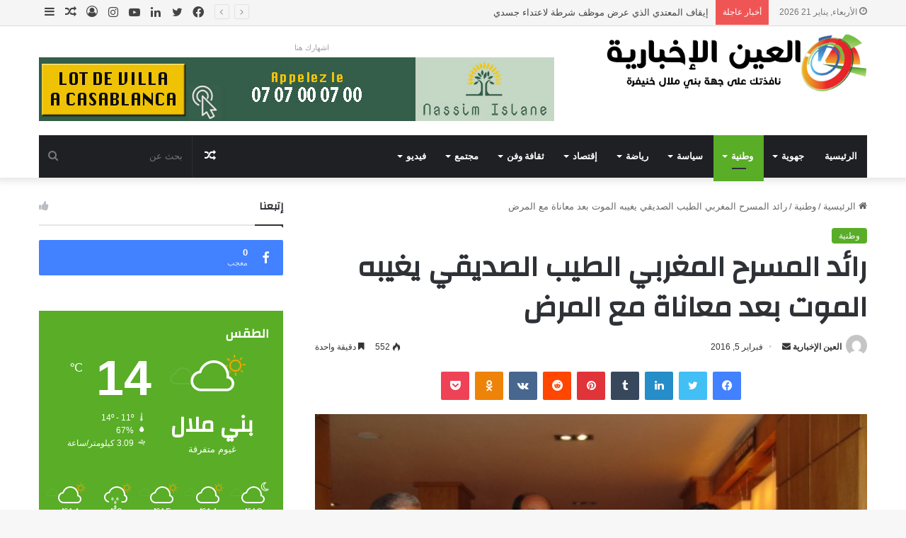

--- FILE ---
content_type: text/html; charset=UTF-8
request_url: https://www.ainikhbaria.com/%D8%B1%D8%A7%D8%A6%D8%AF-%D8%A7%D9%84%D9%85%D8%B3%D8%B1%D8%AD-%D8%A7%D9%84%D9%85%D8%BA%D8%B1%D8%A8%D9%8A-%D8%A7%D9%84%D8%B7%D9%8A%D8%A8-%D8%A7%D9%84%D8%B5%D8%AF%D9%8A%D9%82%D9%8A-%D9%8A%D8%BA%D9%8A/
body_size: 50203
content:
<!DOCTYPE html>
<html dir="rtl" lang="ar" class="" data-skin="light">
<head>
	<meta charset="UTF-8" />
	<link rel="profile" href="https://gmpg.org/xfn/11" />
	
<meta http-equiv='x-dns-prefetch-control' content='on'>
<link rel='dns-prefetch' href='//cdnjs.cloudflare.com' />
<link rel='dns-prefetch' href='//ajax.googleapis.com' />
<link rel='dns-prefetch' href='//fonts.googleapis.com' />
<link rel='dns-prefetch' href='//fonts.gstatic.com' />
<link rel='dns-prefetch' href='//s.gravatar.com' />
<link rel='dns-prefetch' href='//www.google-analytics.com' />
<link rel='preload' as='image' href='https://www.ainikhbaria.com/wp-content/uploads/2020/05/logo-1.png'>
<link rel='preload' as='image' href='https://www.ainikhbaria.com/wp-content/uploads/2016/02/sadeki.jpg'>
<link rel='preload' as='font' href='https://www.ainikhbaria.com/wp-content/themes/jannah/assets/fonts/tielabs-fonticon/tielabs-fonticon.woff' type='font/woff' crossorigin='anonymous' />
<link rel='preload' as='font' href='https://www.ainikhbaria.com/wp-content/themes/jannah/assets/fonts/fontawesome/fa-solid-900.woff2' type='font/woff2' crossorigin='anonymous' />
<link rel='preload' as='font' href='https://www.ainikhbaria.com/wp-content/themes/jannah/assets/fonts/fontawesome/fa-brands-400.woff2' type='font/woff2' crossorigin='anonymous' />
<link rel='preload' as='font' href='https://www.ainikhbaria.com/wp-content/themes/jannah/assets/fonts/fontawesome/fa-regular-400.woff2' type='font/woff2' crossorigin='anonymous' />
<link rel='preload' as='script' href='https://ajax.googleapis.com/ajax/libs/webfont/1/webfont.js'>
<meta name='robots' content='index, follow, max-image-preview:large, max-snippet:-1, max-video-preview:-1' />

	<!-- This site is optimized with the Yoast SEO plugin v20.7 - https://yoast.com/wordpress/plugins/seo/ -->
	<title>رائد المسرح المغربي الطيب الصديقي يغيبه الموت بعد معاناة مع المرض - جريدة العين الإخبارية</title>
	<link rel="canonical" href="https://www.ainikhbaria.com/رائد-المسرح-المغربي-الطيب-الصديقي-يغي/" />
	<meta property="og:locale" content="ar_AR" />
	<meta property="og:type" content="article" />
	<meta property="og:title" content="رائد المسرح المغربي الطيب الصديقي يغيبه الموت بعد معاناة مع المرض - جريدة العين الإخبارية" />
	<meta property="og:description" content="انتقل الفنان المسرحي المغربي الكبير، الطيب الصديقي، مساء اليوم الجمعة، إلى عفو الله، بعد أن فاضت روحه إلى بارئها، في إحدى المصحات الخاصة بمدينة الدار البيضاء، بعد معاناة مريرة مع مرض عضال نخر جسد رائد المسرح المغربي، وفق ما أكدته مصادر مقربة من الفنان الراحل. وقال مصدر فني مقرب من فقيد المسرح المغربي والعربي، إن &hellip;" />
	<meta property="og:url" content="https://www.ainikhbaria.com/رائد-المسرح-المغربي-الطيب-الصديقي-يغي/" />
	<meta property="og:site_name" content="جريدة العين الإخبارية" />
	<meta property="article:publisher" content="https://www.facebook.com/ainikhbaria" />
	<meta property="article:author" content="said.falaq" />
	<meta property="article:published_time" content="2016-02-05T22:32:41+00:00" />
	<meta property="og:image" content="https://www.ainikhbaria.com/wp-content/uploads/2016/02/sadeki.jpg" />
	<meta property="og:image:width" content="448" />
	<meta property="og:image:height" content="336" />
	<meta property="og:image:type" content="image/jpeg" />
	<meta name="author" content="العين الإخبارية" />
	<meta name="twitter:card" content="summary_large_image" />
	<meta name="twitter:label1" content="كُتب بواسطة" />
	<meta name="twitter:data1" content="العين الإخبارية" />
	<script type="application/ld+json" class="yoast-schema-graph">{"@context":"https://schema.org","@graph":[{"@type":"Article","@id":"https://www.ainikhbaria.com/%d8%b1%d8%a7%d8%a6%d8%af-%d8%a7%d9%84%d9%85%d8%b3%d8%b1%d8%ad-%d8%a7%d9%84%d9%85%d8%ba%d8%b1%d8%a8%d9%8a-%d8%a7%d9%84%d8%b7%d9%8a%d8%a8-%d8%a7%d9%84%d8%b5%d8%af%d9%8a%d9%82%d9%8a-%d9%8a%d8%ba%d9%8a/#article","isPartOf":{"@id":"https://www.ainikhbaria.com/%d8%b1%d8%a7%d8%a6%d8%af-%d8%a7%d9%84%d9%85%d8%b3%d8%b1%d8%ad-%d8%a7%d9%84%d9%85%d8%ba%d8%b1%d8%a8%d9%8a-%d8%a7%d9%84%d8%b7%d9%8a%d8%a8-%d8%a7%d9%84%d8%b5%d8%af%d9%8a%d9%82%d9%8a-%d9%8a%d8%ba%d9%8a/"},"author":{"name":"العين الإخبارية","@id":"https://www.ainikhbaria.com/#/schema/person/0f31bc9a000b647ca8e912ba9297d566"},"headline":"رائد المسرح المغربي الطيب الصديقي يغيبه الموت بعد معاناة مع المرض","datePublished":"2016-02-05T22:32:41+00:00","dateModified":"2016-02-05T22:32:41+00:00","mainEntityOfPage":{"@id":"https://www.ainikhbaria.com/%d8%b1%d8%a7%d8%a6%d8%af-%d8%a7%d9%84%d9%85%d8%b3%d8%b1%d8%ad-%d8%a7%d9%84%d9%85%d8%ba%d8%b1%d8%a8%d9%8a-%d8%a7%d9%84%d8%b7%d9%8a%d8%a8-%d8%a7%d9%84%d8%b5%d8%af%d9%8a%d9%82%d9%8a-%d9%8a%d8%ba%d9%8a/"},"wordCount":0,"commentCount":0,"publisher":{"@id":"https://www.ainikhbaria.com/#organization"},"image":{"@id":"https://www.ainikhbaria.com/%d8%b1%d8%a7%d8%a6%d8%af-%d8%a7%d9%84%d9%85%d8%b3%d8%b1%d8%ad-%d8%a7%d9%84%d9%85%d8%ba%d8%b1%d8%a8%d9%8a-%d8%a7%d9%84%d8%b7%d9%8a%d8%a8-%d8%a7%d9%84%d8%b5%d8%af%d9%8a%d9%82%d9%8a-%d9%8a%d8%ba%d9%8a/#primaryimage"},"thumbnailUrl":"https://www.ainikhbaria.com/wp-content/uploads/2016/02/sadeki.jpg","articleSection":["وطنية"],"inLanguage":"ar"},{"@type":"WebPage","@id":"https://www.ainikhbaria.com/%d8%b1%d8%a7%d8%a6%d8%af-%d8%a7%d9%84%d9%85%d8%b3%d8%b1%d8%ad-%d8%a7%d9%84%d9%85%d8%ba%d8%b1%d8%a8%d9%8a-%d8%a7%d9%84%d8%b7%d9%8a%d8%a8-%d8%a7%d9%84%d8%b5%d8%af%d9%8a%d9%82%d9%8a-%d9%8a%d8%ba%d9%8a/","url":"https://www.ainikhbaria.com/%d8%b1%d8%a7%d8%a6%d8%af-%d8%a7%d9%84%d9%85%d8%b3%d8%b1%d8%ad-%d8%a7%d9%84%d9%85%d8%ba%d8%b1%d8%a8%d9%8a-%d8%a7%d9%84%d8%b7%d9%8a%d8%a8-%d8%a7%d9%84%d8%b5%d8%af%d9%8a%d9%82%d9%8a-%d9%8a%d8%ba%d9%8a/","name":"رائد المسرح المغربي الطيب الصديقي يغيبه الموت بعد معاناة مع المرض - جريدة العين الإخبارية","isPartOf":{"@id":"https://www.ainikhbaria.com/#website"},"primaryImageOfPage":{"@id":"https://www.ainikhbaria.com/%d8%b1%d8%a7%d8%a6%d8%af-%d8%a7%d9%84%d9%85%d8%b3%d8%b1%d8%ad-%d8%a7%d9%84%d9%85%d8%ba%d8%b1%d8%a8%d9%8a-%d8%a7%d9%84%d8%b7%d9%8a%d8%a8-%d8%a7%d9%84%d8%b5%d8%af%d9%8a%d9%82%d9%8a-%d9%8a%d8%ba%d9%8a/#primaryimage"},"image":{"@id":"https://www.ainikhbaria.com/%d8%b1%d8%a7%d8%a6%d8%af-%d8%a7%d9%84%d9%85%d8%b3%d8%b1%d8%ad-%d8%a7%d9%84%d9%85%d8%ba%d8%b1%d8%a8%d9%8a-%d8%a7%d9%84%d8%b7%d9%8a%d8%a8-%d8%a7%d9%84%d8%b5%d8%af%d9%8a%d9%82%d9%8a-%d9%8a%d8%ba%d9%8a/#primaryimage"},"thumbnailUrl":"https://www.ainikhbaria.com/wp-content/uploads/2016/02/sadeki.jpg","datePublished":"2016-02-05T22:32:41+00:00","dateModified":"2016-02-05T22:32:41+00:00","breadcrumb":{"@id":"https://www.ainikhbaria.com/%d8%b1%d8%a7%d8%a6%d8%af-%d8%a7%d9%84%d9%85%d8%b3%d8%b1%d8%ad-%d8%a7%d9%84%d9%85%d8%ba%d8%b1%d8%a8%d9%8a-%d8%a7%d9%84%d8%b7%d9%8a%d8%a8-%d8%a7%d9%84%d8%b5%d8%af%d9%8a%d9%82%d9%8a-%d9%8a%d8%ba%d9%8a/#breadcrumb"},"inLanguage":"ar","potentialAction":[{"@type":"ReadAction","target":["https://www.ainikhbaria.com/%d8%b1%d8%a7%d8%a6%d8%af-%d8%a7%d9%84%d9%85%d8%b3%d8%b1%d8%ad-%d8%a7%d9%84%d9%85%d8%ba%d8%b1%d8%a8%d9%8a-%d8%a7%d9%84%d8%b7%d9%8a%d8%a8-%d8%a7%d9%84%d8%b5%d8%af%d9%8a%d9%82%d9%8a-%d9%8a%d8%ba%d9%8a/"]}]},{"@type":"ImageObject","inLanguage":"ar","@id":"https://www.ainikhbaria.com/%d8%b1%d8%a7%d8%a6%d8%af-%d8%a7%d9%84%d9%85%d8%b3%d8%b1%d8%ad-%d8%a7%d9%84%d9%85%d8%ba%d8%b1%d8%a8%d9%8a-%d8%a7%d9%84%d8%b7%d9%8a%d8%a8-%d8%a7%d9%84%d8%b5%d8%af%d9%8a%d9%82%d9%8a-%d9%8a%d8%ba%d9%8a/#primaryimage","url":"https://www.ainikhbaria.com/wp-content/uploads/2016/02/sadeki.jpg","contentUrl":"https://www.ainikhbaria.com/wp-content/uploads/2016/02/sadeki.jpg","width":448,"height":336},{"@type":"BreadcrumbList","@id":"https://www.ainikhbaria.com/%d8%b1%d8%a7%d8%a6%d8%af-%d8%a7%d9%84%d9%85%d8%b3%d8%b1%d8%ad-%d8%a7%d9%84%d9%85%d8%ba%d8%b1%d8%a8%d9%8a-%d8%a7%d9%84%d8%b7%d9%8a%d8%a8-%d8%a7%d9%84%d8%b5%d8%af%d9%8a%d9%82%d9%8a-%d9%8a%d8%ba%d9%8a/#breadcrumb","itemListElement":[{"@type":"ListItem","position":1,"name":"Home","item":"https://www.ainikhbaria.com/"},{"@type":"ListItem","position":2,"name":"رائد المسرح المغربي الطيب الصديقي يغيبه الموت بعد معاناة مع المرض"}]},{"@type":"WebSite","@id":"https://www.ainikhbaria.com/#website","url":"https://www.ainikhbaria.com/","name":"جريدة العين الإخبارية","description":"عينك على جهة بني ملال خنيفرة","publisher":{"@id":"https://www.ainikhbaria.com/#organization"},"potentialAction":[{"@type":"SearchAction","target":{"@type":"EntryPoint","urlTemplate":"https://www.ainikhbaria.com/?s={search_term_string}"},"query-input":"required name=search_term_string"}],"inLanguage":"ar"},{"@type":"Organization","@id":"https://www.ainikhbaria.com/#organization","name":"جريدة العين الإخبارية","url":"https://www.ainikhbaria.com/","logo":{"@type":"ImageObject","inLanguage":"ar","@id":"https://www.ainikhbaria.com/#/schema/logo/image/","url":"https://www.ainikhbaria.com/wp-content/uploads/2014/04/logo-310.png","contentUrl":"https://www.ainikhbaria.com/wp-content/uploads/2014/04/logo-310.png","width":310,"height":170,"caption":"جريدة العين الإخبارية"},"image":{"@id":"https://www.ainikhbaria.com/#/schema/logo/image/"},"sameAs":["https://www.facebook.com/ainikhbaria","https://www.youtube.com/channel/UCePznnAd8cA9FByqeVnSEeg"]},{"@type":"Person","@id":"https://www.ainikhbaria.com/#/schema/person/0f31bc9a000b647ca8e912ba9297d566","name":"العين الإخبارية","image":{"@type":"ImageObject","inLanguage":"ar","@id":"https://www.ainikhbaria.com/#/schema/person/image/","url":"https://secure.gravatar.com/avatar/4e53a49e5ff26dae412bed29f02003eb?s=96&d=mm&r=g","contentUrl":"https://secure.gravatar.com/avatar/4e53a49e5ff26dae412bed29f02003eb?s=96&d=mm&r=g","caption":"العين الإخبارية"},"sameAs":["https://www.ainikhbaria.com","said.falaq"],"url":"https://www.ainikhbaria.com/author/said/"}]}</script>
	<!-- / Yoast SEO plugin. -->


<link rel="alternate" type="application/rss+xml" title="جريدة العين الإخبارية &laquo; الخلاصة" href="https://www.ainikhbaria.com/feed/" />

		<style type="text/css">
			:root{
			
					--main-nav-background: #1f2024;
					--main-nav-secondry-background: rgba(0,0,0,0.2);
					--main-nav-primary-color: #0088ff;
					--main-nav-contrast-primary-color: #FFFFFF;
					--main-nav-text-color: #FFFFFF;
					--main-nav-secondry-text-color: rgba(225,255,255,0.5);
					--main-nav-main-border-color: rgba(255,255,255,0.07);
					--main-nav-secondry-border-color: rgba(255,255,255,0.04);
				
			}
		</style>
	<meta name="viewport" content="width=device-width, initial-scale=1.0" /><script type="text/javascript">
window._wpemojiSettings = {"baseUrl":"https:\/\/s.w.org\/images\/core\/emoji\/14.0.0\/72x72\/","ext":".png","svgUrl":"https:\/\/s.w.org\/images\/core\/emoji\/14.0.0\/svg\/","svgExt":".svg","source":{"concatemoji":"https:\/\/www.ainikhbaria.com\/wp-includes\/js\/wp-emoji-release.min.js?ver=6.1.1"}};
/*! This file is auto-generated */
!function(e,a,t){var n,r,o,i=a.createElement("canvas"),p=i.getContext&&i.getContext("2d");function s(e,t){var a=String.fromCharCode,e=(p.clearRect(0,0,i.width,i.height),p.fillText(a.apply(this,e),0,0),i.toDataURL());return p.clearRect(0,0,i.width,i.height),p.fillText(a.apply(this,t),0,0),e===i.toDataURL()}function c(e){var t=a.createElement("script");t.src=e,t.defer=t.type="text/javascript",a.getElementsByTagName("head")[0].appendChild(t)}for(o=Array("flag","emoji"),t.supports={everything:!0,everythingExceptFlag:!0},r=0;r<o.length;r++)t.supports[o[r]]=function(e){if(p&&p.fillText)switch(p.textBaseline="top",p.font="600 32px Arial",e){case"flag":return s([127987,65039,8205,9895,65039],[127987,65039,8203,9895,65039])?!1:!s([55356,56826,55356,56819],[55356,56826,8203,55356,56819])&&!s([55356,57332,56128,56423,56128,56418,56128,56421,56128,56430,56128,56423,56128,56447],[55356,57332,8203,56128,56423,8203,56128,56418,8203,56128,56421,8203,56128,56430,8203,56128,56423,8203,56128,56447]);case"emoji":return!s([129777,127995,8205,129778,127999],[129777,127995,8203,129778,127999])}return!1}(o[r]),t.supports.everything=t.supports.everything&&t.supports[o[r]],"flag"!==o[r]&&(t.supports.everythingExceptFlag=t.supports.everythingExceptFlag&&t.supports[o[r]]);t.supports.everythingExceptFlag=t.supports.everythingExceptFlag&&!t.supports.flag,t.DOMReady=!1,t.readyCallback=function(){t.DOMReady=!0},t.supports.everything||(n=function(){t.readyCallback()},a.addEventListener?(a.addEventListener("DOMContentLoaded",n,!1),e.addEventListener("load",n,!1)):(e.attachEvent("onload",n),a.attachEvent("onreadystatechange",function(){"complete"===a.readyState&&t.readyCallback()})),(e=t.source||{}).concatemoji?c(e.concatemoji):e.wpemoji&&e.twemoji&&(c(e.twemoji),c(e.wpemoji)))}(window,document,window._wpemojiSettings);
</script>
<style type="text/css">
img.wp-smiley,
img.emoji {
	display: inline !important;
	border: none !important;
	box-shadow: none !important;
	height: 1em !important;
	width: 1em !important;
	margin: 0 0.07em !important;
	vertical-align: -0.1em !important;
	background: none !important;
	padding: 0 !important;
}
</style>
	
<link rel='stylesheet' id='arqam-style-css' href='https://www.ainikhbaria.com/wp-content/plugins/arqam/assets/style.css?ver=6.1.1' type='text/css' media='all' />
<link rel='stylesheet' id='classic-theme-styles-css' href='https://www.ainikhbaria.com/wp-includes/css/classic-themes.min.css?ver=1' type='text/css' media='all' />
<style id='global-styles-inline-css' type='text/css'>
body{--wp--preset--color--black: #000000;--wp--preset--color--cyan-bluish-gray: #abb8c3;--wp--preset--color--white: #ffffff;--wp--preset--color--pale-pink: #f78da7;--wp--preset--color--vivid-red: #cf2e2e;--wp--preset--color--luminous-vivid-orange: #ff6900;--wp--preset--color--luminous-vivid-amber: #fcb900;--wp--preset--color--light-green-cyan: #7bdcb5;--wp--preset--color--vivid-green-cyan: #00d084;--wp--preset--color--pale-cyan-blue: #8ed1fc;--wp--preset--color--vivid-cyan-blue: #0693e3;--wp--preset--color--vivid-purple: #9b51e0;--wp--preset--gradient--vivid-cyan-blue-to-vivid-purple: linear-gradient(135deg,rgba(6,147,227,1) 0%,rgb(155,81,224) 100%);--wp--preset--gradient--light-green-cyan-to-vivid-green-cyan: linear-gradient(135deg,rgb(122,220,180) 0%,rgb(0,208,130) 100%);--wp--preset--gradient--luminous-vivid-amber-to-luminous-vivid-orange: linear-gradient(135deg,rgba(252,185,0,1) 0%,rgba(255,105,0,1) 100%);--wp--preset--gradient--luminous-vivid-orange-to-vivid-red: linear-gradient(135deg,rgba(255,105,0,1) 0%,rgb(207,46,46) 100%);--wp--preset--gradient--very-light-gray-to-cyan-bluish-gray: linear-gradient(135deg,rgb(238,238,238) 0%,rgb(169,184,195) 100%);--wp--preset--gradient--cool-to-warm-spectrum: linear-gradient(135deg,rgb(74,234,220) 0%,rgb(151,120,209) 20%,rgb(207,42,186) 40%,rgb(238,44,130) 60%,rgb(251,105,98) 80%,rgb(254,248,76) 100%);--wp--preset--gradient--blush-light-purple: linear-gradient(135deg,rgb(255,206,236) 0%,rgb(152,150,240) 100%);--wp--preset--gradient--blush-bordeaux: linear-gradient(135deg,rgb(254,205,165) 0%,rgb(254,45,45) 50%,rgb(107,0,62) 100%);--wp--preset--gradient--luminous-dusk: linear-gradient(135deg,rgb(255,203,112) 0%,rgb(199,81,192) 50%,rgb(65,88,208) 100%);--wp--preset--gradient--pale-ocean: linear-gradient(135deg,rgb(255,245,203) 0%,rgb(182,227,212) 50%,rgb(51,167,181) 100%);--wp--preset--gradient--electric-grass: linear-gradient(135deg,rgb(202,248,128) 0%,rgb(113,206,126) 100%);--wp--preset--gradient--midnight: linear-gradient(135deg,rgb(2,3,129) 0%,rgb(40,116,252) 100%);--wp--preset--duotone--dark-grayscale: url('#wp-duotone-dark-grayscale');--wp--preset--duotone--grayscale: url('#wp-duotone-grayscale');--wp--preset--duotone--purple-yellow: url('#wp-duotone-purple-yellow');--wp--preset--duotone--blue-red: url('#wp-duotone-blue-red');--wp--preset--duotone--midnight: url('#wp-duotone-midnight');--wp--preset--duotone--magenta-yellow: url('#wp-duotone-magenta-yellow');--wp--preset--duotone--purple-green: url('#wp-duotone-purple-green');--wp--preset--duotone--blue-orange: url('#wp-duotone-blue-orange');--wp--preset--font-size--small: 13px;--wp--preset--font-size--medium: 20px;--wp--preset--font-size--large: 36px;--wp--preset--font-size--x-large: 42px;--wp--preset--spacing--20: 0.44rem;--wp--preset--spacing--30: 0.67rem;--wp--preset--spacing--40: 1rem;--wp--preset--spacing--50: 1.5rem;--wp--preset--spacing--60: 2.25rem;--wp--preset--spacing--70: 3.38rem;--wp--preset--spacing--80: 5.06rem;}:where(.is-layout-flex){gap: 0.5em;}body .is-layout-flow > .alignleft{float: left;margin-inline-start: 0;margin-inline-end: 2em;}body .is-layout-flow > .alignright{float: right;margin-inline-start: 2em;margin-inline-end: 0;}body .is-layout-flow > .aligncenter{margin-left: auto !important;margin-right: auto !important;}body .is-layout-constrained > .alignleft{float: left;margin-inline-start: 0;margin-inline-end: 2em;}body .is-layout-constrained > .alignright{float: right;margin-inline-start: 2em;margin-inline-end: 0;}body .is-layout-constrained > .aligncenter{margin-left: auto !important;margin-right: auto !important;}body .is-layout-constrained > :where(:not(.alignleft):not(.alignright):not(.alignfull)){max-width: var(--wp--style--global--content-size);margin-left: auto !important;margin-right: auto !important;}body .is-layout-constrained > .alignwide{max-width: var(--wp--style--global--wide-size);}body .is-layout-flex{display: flex;}body .is-layout-flex{flex-wrap: wrap;align-items: center;}body .is-layout-flex > *{margin: 0;}:where(.wp-block-columns.is-layout-flex){gap: 2em;}.has-black-color{color: var(--wp--preset--color--black) !important;}.has-cyan-bluish-gray-color{color: var(--wp--preset--color--cyan-bluish-gray) !important;}.has-white-color{color: var(--wp--preset--color--white) !important;}.has-pale-pink-color{color: var(--wp--preset--color--pale-pink) !important;}.has-vivid-red-color{color: var(--wp--preset--color--vivid-red) !important;}.has-luminous-vivid-orange-color{color: var(--wp--preset--color--luminous-vivid-orange) !important;}.has-luminous-vivid-amber-color{color: var(--wp--preset--color--luminous-vivid-amber) !important;}.has-light-green-cyan-color{color: var(--wp--preset--color--light-green-cyan) !important;}.has-vivid-green-cyan-color{color: var(--wp--preset--color--vivid-green-cyan) !important;}.has-pale-cyan-blue-color{color: var(--wp--preset--color--pale-cyan-blue) !important;}.has-vivid-cyan-blue-color{color: var(--wp--preset--color--vivid-cyan-blue) !important;}.has-vivid-purple-color{color: var(--wp--preset--color--vivid-purple) !important;}.has-black-background-color{background-color: var(--wp--preset--color--black) !important;}.has-cyan-bluish-gray-background-color{background-color: var(--wp--preset--color--cyan-bluish-gray) !important;}.has-white-background-color{background-color: var(--wp--preset--color--white) !important;}.has-pale-pink-background-color{background-color: var(--wp--preset--color--pale-pink) !important;}.has-vivid-red-background-color{background-color: var(--wp--preset--color--vivid-red) !important;}.has-luminous-vivid-orange-background-color{background-color: var(--wp--preset--color--luminous-vivid-orange) !important;}.has-luminous-vivid-amber-background-color{background-color: var(--wp--preset--color--luminous-vivid-amber) !important;}.has-light-green-cyan-background-color{background-color: var(--wp--preset--color--light-green-cyan) !important;}.has-vivid-green-cyan-background-color{background-color: var(--wp--preset--color--vivid-green-cyan) !important;}.has-pale-cyan-blue-background-color{background-color: var(--wp--preset--color--pale-cyan-blue) !important;}.has-vivid-cyan-blue-background-color{background-color: var(--wp--preset--color--vivid-cyan-blue) !important;}.has-vivid-purple-background-color{background-color: var(--wp--preset--color--vivid-purple) !important;}.has-black-border-color{border-color: var(--wp--preset--color--black) !important;}.has-cyan-bluish-gray-border-color{border-color: var(--wp--preset--color--cyan-bluish-gray) !important;}.has-white-border-color{border-color: var(--wp--preset--color--white) !important;}.has-pale-pink-border-color{border-color: var(--wp--preset--color--pale-pink) !important;}.has-vivid-red-border-color{border-color: var(--wp--preset--color--vivid-red) !important;}.has-luminous-vivid-orange-border-color{border-color: var(--wp--preset--color--luminous-vivid-orange) !important;}.has-luminous-vivid-amber-border-color{border-color: var(--wp--preset--color--luminous-vivid-amber) !important;}.has-light-green-cyan-border-color{border-color: var(--wp--preset--color--light-green-cyan) !important;}.has-vivid-green-cyan-border-color{border-color: var(--wp--preset--color--vivid-green-cyan) !important;}.has-pale-cyan-blue-border-color{border-color: var(--wp--preset--color--pale-cyan-blue) !important;}.has-vivid-cyan-blue-border-color{border-color: var(--wp--preset--color--vivid-cyan-blue) !important;}.has-vivid-purple-border-color{border-color: var(--wp--preset--color--vivid-purple) !important;}.has-vivid-cyan-blue-to-vivid-purple-gradient-background{background: var(--wp--preset--gradient--vivid-cyan-blue-to-vivid-purple) !important;}.has-light-green-cyan-to-vivid-green-cyan-gradient-background{background: var(--wp--preset--gradient--light-green-cyan-to-vivid-green-cyan) !important;}.has-luminous-vivid-amber-to-luminous-vivid-orange-gradient-background{background: var(--wp--preset--gradient--luminous-vivid-amber-to-luminous-vivid-orange) !important;}.has-luminous-vivid-orange-to-vivid-red-gradient-background{background: var(--wp--preset--gradient--luminous-vivid-orange-to-vivid-red) !important;}.has-very-light-gray-to-cyan-bluish-gray-gradient-background{background: var(--wp--preset--gradient--very-light-gray-to-cyan-bluish-gray) !important;}.has-cool-to-warm-spectrum-gradient-background{background: var(--wp--preset--gradient--cool-to-warm-spectrum) !important;}.has-blush-light-purple-gradient-background{background: var(--wp--preset--gradient--blush-light-purple) !important;}.has-blush-bordeaux-gradient-background{background: var(--wp--preset--gradient--blush-bordeaux) !important;}.has-luminous-dusk-gradient-background{background: var(--wp--preset--gradient--luminous-dusk) !important;}.has-pale-ocean-gradient-background{background: var(--wp--preset--gradient--pale-ocean) !important;}.has-electric-grass-gradient-background{background: var(--wp--preset--gradient--electric-grass) !important;}.has-midnight-gradient-background{background: var(--wp--preset--gradient--midnight) !important;}.has-small-font-size{font-size: var(--wp--preset--font-size--small) !important;}.has-medium-font-size{font-size: var(--wp--preset--font-size--medium) !important;}.has-large-font-size{font-size: var(--wp--preset--font-size--large) !important;}.has-x-large-font-size{font-size: var(--wp--preset--font-size--x-large) !important;}
.wp-block-navigation a:where(:not(.wp-element-button)){color: inherit;}
:where(.wp-block-columns.is-layout-flex){gap: 2em;}
.wp-block-pullquote{font-size: 1.5em;line-height: 1.6;}
</style>
<link rel='stylesheet' id='contact-form-7-css' href='https://www.ainikhbaria.com/wp-content/plugins/contact-form-7/includes/css/styles.css?ver=5.6.3' type='text/css' media='all' />
<link rel='stylesheet' id='contact-form-7-rtl-css' href='https://www.ainikhbaria.com/wp-content/plugins/contact-form-7/includes/css/styles-rtl.css?ver=5.6.3' type='text/css' media='all' />
<link rel='stylesheet' id='taqyeem-buttons-style-css' href='https://www.ainikhbaria.com/wp-content/plugins/taqyeem-buttons/assets/style.css?ver=6.1.1' type='text/css' media='all' />
<link rel='stylesheet' id='tie-css-base-css' href='https://www.ainikhbaria.com/wp-content/themes/jannah/assets/css/base.min.css?ver=6.1.5' type='text/css' media='all' />
<link rel='stylesheet' id='tie-css-styles-css' href='https://www.ainikhbaria.com/wp-content/themes/jannah/assets/css/style.min.css?ver=6.1.5' type='text/css' media='all' />
<link rel='stylesheet' id='tie-css-widgets-css' href='https://www.ainikhbaria.com/wp-content/themes/jannah/assets/css/widgets.min.css?ver=6.1.5' type='text/css' media='all' />
<link rel='stylesheet' id='tie-css-helpers-css' href='https://www.ainikhbaria.com/wp-content/themes/jannah/assets/css/helpers.min.css?ver=6.1.5' type='text/css' media='all' />
<link rel='stylesheet' id='tie-fontawesome5-css' href='https://www.ainikhbaria.com/wp-content/themes/jannah/assets/css/fontawesome.css?ver=6.1.5' type='text/css' media='all' />
<link rel='stylesheet' id='tie-css-ilightbox-css' href='https://www.ainikhbaria.com/wp-content/themes/jannah/assets/ilightbox/dark-skin/skin.css?ver=6.1.5' type='text/css' media='all' />
<link rel='stylesheet' id='tie-css-shortcodes-css' href='https://www.ainikhbaria.com/wp-content/themes/jannah/assets/css/plugins/shortcodes.min.css?ver=6.1.5' type='text/css' media='all' />
<link rel='stylesheet' id='tie-css-single-css' href='https://www.ainikhbaria.com/wp-content/themes/jannah/assets/css/single.min.css?ver=6.1.5' type='text/css' media='all' />
<link rel='stylesheet' id='tie-css-print-css' href='https://www.ainikhbaria.com/wp-content/themes/jannah/assets/css/print.css?ver=6.1.5' type='text/css' media='print' />
<link rel='stylesheet' id='taqyeem-styles-css' href='https://www.ainikhbaria.com/wp-content/themes/jannah/assets/css/plugins/taqyeem.min.css?ver=6.1.5' type='text/css' media='all' />
<style id='taqyeem-styles-inline-css' type='text/css'>
.wf-active .logo-text,.wf-active h1,.wf-active h2,.wf-active h3,.wf-active h4,.wf-active h5,.wf-active h6,.wf-active .the-subtitle{font-family: 'Changa';}.wf-active #main-nav .main-menu > ul > li > a{font-family: 'Questrial';}#main-nav .main-menu > ul > li > a{text-transform: uppercase;}#tie-wrapper .mag-box.big-post-left-box li:not(:first-child) .post-title,#tie-wrapper .mag-box.big-post-top-box li:not(:first-child) .post-title,#tie-wrapper .mag-box.half-box li:not(:first-child) .post-title,#tie-wrapper .mag-box.big-thumb-left-box li:not(:first-child) .post-title,#tie-wrapper .mag-box.scrolling-box .slide .post-title,#tie-wrapper .mag-box.miscellaneous-box li:not(:first-child) .post-title{font-weight: 500;}:root:root{--brand-color: #59ad27;--dark-brand-color: #277b00;--bright-color: #FFFFFF;--base-color: #2c2f34;}#reading-position-indicator{box-shadow: 0 0 10px rgba( 89,173,39,0.7);}:root:root{--brand-color: #59ad27;--dark-brand-color: #277b00;--bright-color: #FFFFFF;--base-color: #2c2f34;}#reading-position-indicator{box-shadow: 0 0 10px rgba( 89,173,39,0.7);}#top-nav,#top-nav .sub-menu,#top-nav .comp-sub-menu,#top-nav .ticker-content,#top-nav .ticker-swipe,.top-nav-boxed #top-nav .topbar-wrapper,.search-in-top-nav.autocomplete-suggestions,#top-nav .guest-btn:not(:hover){background-color : #f5f5f5;}#top-nav *,.search-in-top-nav.autocomplete-suggestions{border-color: rgba( 0,0,0,0.08);}#top-nav .icon-basecloud-bg:after{color: #f5f5f5;}#top-nav a:not(:hover),#top-nav input,#top-nav #search-submit,#top-nav .fa-spinner,#top-nav .dropdown-social-icons li a span,#top-nav .components > li .social-link:not(:hover) span,.search-in-top-nav.autocomplete-suggestions a{color: #444444;}#top-nav .menu-item-has-children > a:before{border-top-color: #444444;}#top-nav li .menu-item-has-children > a:before{border-top-color: transparent;border-left-color: #444444;}.rtl #top-nav .menu li .menu-item-has-children > a:before{border-left-color: transparent;border-right-color: #444444;}#top-nav input::-moz-placeholder{color: #444444;}#top-nav input:-moz-placeholder{color: #444444;}#top-nav input:-ms-input-placeholder{color: #444444;}#top-nav input::-webkit-input-placeholder{color: #444444;}#top-nav .comp-sub-menu .button:hover,#top-nav .checkout-button,.search-in-top-nav.autocomplete-suggestions .button{background-color: #eb3134;}#top-nav a:hover,#top-nav .menu li:hover > a,#top-nav .menu > .tie-current-menu > a,#top-nav .components > li:hover > a,#top-nav .components #search-submit:hover,.search-in-top-nav.autocomplete-suggestions .post-title a:hover{color: #eb3134;}#top-nav .comp-sub-menu .button:hover{border-color: #eb3134;}#top-nav .tie-current-menu > a:before,#top-nav .menu .menu-item-has-children:hover > a:before{border-top-color: #eb3134;}#top-nav .menu li .menu-item-has-children:hover > a:before{border-top-color: transparent;border-left-color: #eb3134;}.rtl #top-nav .menu li .menu-item-has-children:hover > a:before{border-left-color: transparent;border-right-color: #eb3134;}#top-nav .comp-sub-menu .button:hover,#top-nav .comp-sub-menu .checkout-button,.search-in-top-nav.autocomplete-suggestions .button{color: #FFFFFF;}#top-nav .comp-sub-menu .checkout-button:hover,.search-in-top-nav.autocomplete-suggestions .button:hover{background-color: #cd1316;}#top-nav,#top-nav .comp-sub-menu,#top-nav .tie-weather-widget{color: #777777;}.search-in-top-nav.autocomplete-suggestions .post-meta,.search-in-top-nav.autocomplete-suggestions .post-meta a:not(:hover){color: rgba( 119,119,119,0.7 );}#top-nav .weather-icon .icon-cloud,#top-nav .weather-icon .icon-basecloud-bg,#top-nav .weather-icon .icon-cloud-behind{color: #777777 !important;}#footer{background-color: #444444;}#site-info{background-color: #ffffff;}#footer .posts-list-counter .posts-list-items li.widget-post-list:before{border-color: #444444;}#footer .timeline-widget a .date:before{border-color: rgba(68,68,68,0.8);}#footer .footer-boxed-widget-area,#footer textarea,#footer input:not([type=submit]),#footer select,#footer code,#footer kbd,#footer pre,#footer samp,#footer .show-more-button,#footer .slider-links .tie-slider-nav span,#footer #wp-calendar,#footer #wp-calendar tbody td,#footer #wp-calendar thead th,#footer .widget.buddypress .item-options a{border-color: rgba(255,255,255,0.1);}#footer .social-statistics-widget .white-bg li.social-icons-item a,#footer .widget_tag_cloud .tagcloud a,#footer .latest-tweets-widget .slider-links .tie-slider-nav span,#footer .widget_layered_nav_filters a{border-color: rgba(255,255,255,0.1);}#footer .social-statistics-widget .white-bg li:before{background: rgba(255,255,255,0.1);}.site-footer #wp-calendar tbody td{background: rgba(255,255,255,0.02);}#footer .white-bg .social-icons-item a span.followers span,#footer .circle-three-cols .social-icons-item a .followers-num,#footer .circle-three-cols .social-icons-item a .followers-name{color: rgba(255,255,255,0.8);}#footer .timeline-widget ul:before,#footer .timeline-widget a:not(:hover) .date:before{background-color: #262626;}#footer .widget-title,#footer .widget-title a:not(:hover){color: #dddddd;}#footer,#footer textarea,#footer input:not([type='submit']),#footer select,#footer #wp-calendar tbody,#footer .tie-slider-nav li span:not(:hover),#footer .widget_categories li a:before,#footer .widget_product_categories li a:before,#footer .widget_layered_nav li a:before,#footer .widget_archive li a:before,#footer .widget_nav_menu li a:before,#footer .widget_meta li a:before,#footer .widget_pages li a:before,#footer .widget_recent_entries li a:before,#footer .widget_display_forums li a:before,#footer .widget_display_views li a:before,#footer .widget_rss li a:before,#footer .widget_display_stats dt:before,#footer .subscribe-widget-content h3,#footer .about-author .social-icons a:not(:hover) span{color: #aaaaaa;}#footer post-widget-body .meta-item,#footer .post-meta,#footer .stream-title,#footer.dark-skin .timeline-widget .date,#footer .wp-caption .wp-caption-text,#footer .rss-date{color: rgba(170,170,170,0.7);}#footer input::-moz-placeholder{color: #aaaaaa;}#footer input:-moz-placeholder{color: #aaaaaa;}#footer input:-ms-input-placeholder{color: #aaaaaa;}#footer input::-webkit-input-placeholder{color: #aaaaaa;}#site-info,#site-info ul.social-icons li a:not(:hover) span{color: #999999;}#footer .site-info a:not(:hover){color: #666666;}.tie-cat-4,.tie-cat-item-4 > span{background-color:#dd5b2c !important;color:#FFFFFF !important;}.tie-cat-4:after{border-top-color:#dd5b2c !important;}.tie-cat-4:hover{background-color:#bf3d0e !important;}.tie-cat-4:hover:after{border-top-color:#bf3d0e !important;}.tie-cat-15,.tie-cat-item-15 > span{background-color:#59ad27 !important;color:#FFFFFF !important;}.tie-cat-15:after{border-top-color:#59ad27 !important;}.tie-cat-15:hover{background-color:#3b8f09 !important;}.tie-cat-15:hover:after{border-top-color:#3b8f09 !important;}.tie-cat-13,.tie-cat-item-13 > span{background-color:#4889c7 !important;color:#FFFFFF !important;}.tie-cat-13:after{border-top-color:#4889c7 !important;}.tie-cat-13:hover{background-color:#2a6ba9 !important;}.tie-cat-13:hover:after{border-top-color:#2a6ba9 !important;}.tie-cat-12,.tie-cat-item-12 > span{background-color:#1e913b !important;color:#FFFFFF !important;}.tie-cat-12:after{border-top-color:#1e913b !important;}.tie-cat-12:hover{background-color:#00731d !important;}.tie-cat-12:hover:after{border-top-color:#00731d !important;}.tie-cat-6,.tie-cat-item-6 > span{background-color:#9b59b6 !important;color:#FFFFFF !important;}.tie-cat-6:after{border-top-color:#9b59b6 !important;}.tie-cat-6:hover{background-color:#7d3b98 !important;}.tie-cat-6:hover:after{border-top-color:#7d3b98 !important;}
</style>
<script type='text/javascript' src='https://www.ainikhbaria.com/wp-includes/js/jquery/jquery.min.js?ver=3.6.1' id='jquery-core-js'></script>
<script type='text/javascript' src='https://www.ainikhbaria.com/wp-includes/js/jquery/jquery-migrate.min.js?ver=3.3.2' id='jquery-migrate-js'></script>
<link rel="https://api.w.org/" href="https://www.ainikhbaria.com/wp-json/" /><link rel="alternate" type="application/json" href="https://www.ainikhbaria.com/wp-json/wp/v2/posts/10064" /><link rel="EditURI" type="application/rsd+xml" title="RSD" href="https://www.ainikhbaria.com/xmlrpc.php?rsd" />
<link rel="wlwmanifest" type="application/wlwmanifest+xml" href="https://www.ainikhbaria.com/wp-includes/wlwmanifest.xml" />
<link rel="stylesheet" href="https://www.ainikhbaria.com/wp-content/themes/jannah/rtl.css" type="text/css" media="screen" /><meta name="generator" content="WordPress 6.1.1" />
<link rel='shortlink' href='https://www.ainikhbaria.com/?p=10064' />
<link rel="alternate" type="application/json+oembed" href="https://www.ainikhbaria.com/wp-json/oembed/1.0/embed?url=https%3A%2F%2Fwww.ainikhbaria.com%2F%25d8%25b1%25d8%25a7%25d8%25a6%25d8%25af-%25d8%25a7%25d9%2584%25d9%2585%25d8%25b3%25d8%25b1%25d8%25ad-%25d8%25a7%25d9%2584%25d9%2585%25d8%25ba%25d8%25b1%25d8%25a8%25d9%258a-%25d8%25a7%25d9%2584%25d8%25b7%25d9%258a%25d8%25a8-%25d8%25a7%25d9%2584%25d8%25b5%25d8%25af%25d9%258a%25d9%2582%25d9%258a-%25d9%258a%25d8%25ba%25d9%258a%2F" />
<link rel="alternate" type="text/xml+oembed" href="https://www.ainikhbaria.com/wp-json/oembed/1.0/embed?url=https%3A%2F%2Fwww.ainikhbaria.com%2F%25d8%25b1%25d8%25a7%25d8%25a6%25d8%25af-%25d8%25a7%25d9%2584%25d9%2585%25d8%25b3%25d8%25b1%25d8%25ad-%25d8%25a7%25d9%2584%25d9%2585%25d8%25ba%25d8%25b1%25d8%25a8%25d9%258a-%25d8%25a7%25d9%2584%25d8%25b7%25d9%258a%25d8%25a8-%25d8%25a7%25d9%2584%25d8%25b5%25d8%25af%25d9%258a%25d9%2582%25d9%258a-%25d9%258a%25d8%25ba%25d9%258a%2F&#038;format=xml" />

		<style type="text/css" media="screen">
			
		</style>
		
		<!-- GA Google Analytics @ https://m0n.co/ga -->
		<script>
			(function(i,s,o,g,r,a,m){i['GoogleAnalyticsObject']=r;i[r]=i[r]||function(){
			(i[r].q=i[r].q||[]).push(arguments)},i[r].l=1*new Date();a=s.createElement(o),
			m=s.getElementsByTagName(o)[0];a.async=1;a.src=g;m.parentNode.insertBefore(a,m)
			})(window,document,'script','https://www.google-analytics.com/analytics.js','ga');
			ga('create', 'G-FML625Y2F2', 'auto');
			ga('send', 'pageview');
		</script>

	<script type='text/javascript'>
/* <![CDATA[ */
var taqyeem = {"ajaxurl":"https://www.ainikhbaria.com/wp-admin/admin-ajax.php" , "your_rating":"تقييمك:"};
/* ]]> */
</script>

<meta http-equiv="X-UA-Compatible" content="IE=edge">
<link rel="icon" href="https://www.ainikhbaria.com/wp-content/uploads/2014/05/cropped-favicon1-32x32.png" sizes="32x32" />
<link rel="icon" href="https://www.ainikhbaria.com/wp-content/uploads/2014/05/cropped-favicon1-192x192.png" sizes="192x192" />
<link rel="apple-touch-icon" href="https://www.ainikhbaria.com/wp-content/uploads/2014/05/cropped-favicon1-180x180.png" />
<meta name="msapplication-TileImage" content="https://www.ainikhbaria.com/wp-content/uploads/2014/05/cropped-favicon1-270x270.png" />
</head>

<body id="tie-body" class="rtl post-template-default single single-post postid-10064 single-format-standard tie-no-js wrapper-has-shadow block-head-1 magazine2 is-thumb-overlay-disabled is-desktop is-header-layout-3 has-header-ad sidebar-left has-sidebar post-layout-1 narrow-title-narrow-media has-mobile-share post-has-toggle hide_share_post_top hide_share_post_bottom">

<svg xmlns="http://www.w3.org/2000/svg" viewBox="0 0 0 0" width="0" height="0" focusable="false" role="none" style="visibility: hidden; position: absolute; left: -9999px; overflow: hidden;" ><defs><filter id="wp-duotone-dark-grayscale"><feColorMatrix color-interpolation-filters="sRGB" type="matrix" values=" .299 .587 .114 0 0 .299 .587 .114 0 0 .299 .587 .114 0 0 .299 .587 .114 0 0 " /><feComponentTransfer color-interpolation-filters="sRGB" ><feFuncR type="table" tableValues="0 0.49803921568627" /><feFuncG type="table" tableValues="0 0.49803921568627" /><feFuncB type="table" tableValues="0 0.49803921568627" /><feFuncA type="table" tableValues="1 1" /></feComponentTransfer><feComposite in2="SourceGraphic" operator="in" /></filter></defs></svg><svg xmlns="http://www.w3.org/2000/svg" viewBox="0 0 0 0" width="0" height="0" focusable="false" role="none" style="visibility: hidden; position: absolute; left: -9999px; overflow: hidden;" ><defs><filter id="wp-duotone-grayscale"><feColorMatrix color-interpolation-filters="sRGB" type="matrix" values=" .299 .587 .114 0 0 .299 .587 .114 0 0 .299 .587 .114 0 0 .299 .587 .114 0 0 " /><feComponentTransfer color-interpolation-filters="sRGB" ><feFuncR type="table" tableValues="0 1" /><feFuncG type="table" tableValues="0 1" /><feFuncB type="table" tableValues="0 1" /><feFuncA type="table" tableValues="1 1" /></feComponentTransfer><feComposite in2="SourceGraphic" operator="in" /></filter></defs></svg><svg xmlns="http://www.w3.org/2000/svg" viewBox="0 0 0 0" width="0" height="0" focusable="false" role="none" style="visibility: hidden; position: absolute; left: -9999px; overflow: hidden;" ><defs><filter id="wp-duotone-purple-yellow"><feColorMatrix color-interpolation-filters="sRGB" type="matrix" values=" .299 .587 .114 0 0 .299 .587 .114 0 0 .299 .587 .114 0 0 .299 .587 .114 0 0 " /><feComponentTransfer color-interpolation-filters="sRGB" ><feFuncR type="table" tableValues="0.54901960784314 0.98823529411765" /><feFuncG type="table" tableValues="0 1" /><feFuncB type="table" tableValues="0.71764705882353 0.25490196078431" /><feFuncA type="table" tableValues="1 1" /></feComponentTransfer><feComposite in2="SourceGraphic" operator="in" /></filter></defs></svg><svg xmlns="http://www.w3.org/2000/svg" viewBox="0 0 0 0" width="0" height="0" focusable="false" role="none" style="visibility: hidden; position: absolute; left: -9999px; overflow: hidden;" ><defs><filter id="wp-duotone-blue-red"><feColorMatrix color-interpolation-filters="sRGB" type="matrix" values=" .299 .587 .114 0 0 .299 .587 .114 0 0 .299 .587 .114 0 0 .299 .587 .114 0 0 " /><feComponentTransfer color-interpolation-filters="sRGB" ><feFuncR type="table" tableValues="0 1" /><feFuncG type="table" tableValues="0 0.27843137254902" /><feFuncB type="table" tableValues="0.5921568627451 0.27843137254902" /><feFuncA type="table" tableValues="1 1" /></feComponentTransfer><feComposite in2="SourceGraphic" operator="in" /></filter></defs></svg><svg xmlns="http://www.w3.org/2000/svg" viewBox="0 0 0 0" width="0" height="0" focusable="false" role="none" style="visibility: hidden; position: absolute; left: -9999px; overflow: hidden;" ><defs><filter id="wp-duotone-midnight"><feColorMatrix color-interpolation-filters="sRGB" type="matrix" values=" .299 .587 .114 0 0 .299 .587 .114 0 0 .299 .587 .114 0 0 .299 .587 .114 0 0 " /><feComponentTransfer color-interpolation-filters="sRGB" ><feFuncR type="table" tableValues="0 0" /><feFuncG type="table" tableValues="0 0.64705882352941" /><feFuncB type="table" tableValues="0 1" /><feFuncA type="table" tableValues="1 1" /></feComponentTransfer><feComposite in2="SourceGraphic" operator="in" /></filter></defs></svg><svg xmlns="http://www.w3.org/2000/svg" viewBox="0 0 0 0" width="0" height="0" focusable="false" role="none" style="visibility: hidden; position: absolute; left: -9999px; overflow: hidden;" ><defs><filter id="wp-duotone-magenta-yellow"><feColorMatrix color-interpolation-filters="sRGB" type="matrix" values=" .299 .587 .114 0 0 .299 .587 .114 0 0 .299 .587 .114 0 0 .299 .587 .114 0 0 " /><feComponentTransfer color-interpolation-filters="sRGB" ><feFuncR type="table" tableValues="0.78039215686275 1" /><feFuncG type="table" tableValues="0 0.94901960784314" /><feFuncB type="table" tableValues="0.35294117647059 0.47058823529412" /><feFuncA type="table" tableValues="1 1" /></feComponentTransfer><feComposite in2="SourceGraphic" operator="in" /></filter></defs></svg><svg xmlns="http://www.w3.org/2000/svg" viewBox="0 0 0 0" width="0" height="0" focusable="false" role="none" style="visibility: hidden; position: absolute; left: -9999px; overflow: hidden;" ><defs><filter id="wp-duotone-purple-green"><feColorMatrix color-interpolation-filters="sRGB" type="matrix" values=" .299 .587 .114 0 0 .299 .587 .114 0 0 .299 .587 .114 0 0 .299 .587 .114 0 0 " /><feComponentTransfer color-interpolation-filters="sRGB" ><feFuncR type="table" tableValues="0.65098039215686 0.40392156862745" /><feFuncG type="table" tableValues="0 1" /><feFuncB type="table" tableValues="0.44705882352941 0.4" /><feFuncA type="table" tableValues="1 1" /></feComponentTransfer><feComposite in2="SourceGraphic" operator="in" /></filter></defs></svg><svg xmlns="http://www.w3.org/2000/svg" viewBox="0 0 0 0" width="0" height="0" focusable="false" role="none" style="visibility: hidden; position: absolute; left: -9999px; overflow: hidden;" ><defs><filter id="wp-duotone-blue-orange"><feColorMatrix color-interpolation-filters="sRGB" type="matrix" values=" .299 .587 .114 0 0 .299 .587 .114 0 0 .299 .587 .114 0 0 .299 .587 .114 0 0 " /><feComponentTransfer color-interpolation-filters="sRGB" ><feFuncR type="table" tableValues="0.098039215686275 1" /><feFuncG type="table" tableValues="0 0.66274509803922" /><feFuncB type="table" tableValues="0.84705882352941 0.41960784313725" /><feFuncA type="table" tableValues="1 1" /></feComponentTransfer><feComposite in2="SourceGraphic" operator="in" /></filter></defs></svg>

<div class="background-overlay">

	<div id="tie-container" class="site tie-container">

		
		<div id="tie-wrapper">

			
<header id="theme-header" class="theme-header header-layout-3 main-nav-dark main-nav-default-dark main-nav-below main-nav-boxed has-stream-item top-nav-active top-nav-light top-nav-default-light top-nav-above has-shadow has-normal-width-logo has-custom-sticky-logo mobile-header-default">
	
<nav id="top-nav"  class="has-date-breaking-components top-nav header-nav has-breaking-news" aria-label="الشريط العلوي">
	<div class="container">
		<div class="topbar-wrapper">

			
					<div class="topbar-today-date tie-icon">
						الأربعاء, يناير 21 2026					</div>
					
			<div class="tie-alignleft">
				
<div class="breaking controls-is-active">

	<span class="breaking-title">
		<span class="tie-icon-bolt breaking-icon" aria-hidden="true"></span>
		<span class="breaking-title-text">أخبار عاجلة</span>
	</span>

	<ul id="breaking-news-in-header" class="breaking-news" data-type="reveal" data-arrows="true">

		
							<li class="news-item">
								<a href="https://www.ainikhbaria.com/%d8%a5%d9%8a%d9%82%d8%a7%d9%81-%d8%a7%d9%84%d9%85%d8%b9%d8%aa%d8%af%d9%8a-%d8%a7%d9%84%d8%b0%d9%8a-%d8%b9%d8%b1%d8%b6-%d9%85%d9%88%d8%b8%d9%81-%d8%b4%d8%b1%d8%b7%d8%a9-%d9%84%d8%a7%d8%b9%d8%aa%d8%af/">إيقاف المعتدي الذي عرض موظف شرطة لاعتداء جسدي</a>
							</li>

							
							<li class="news-item">
								<a href="https://www.ainikhbaria.com/%d9%84%d8%ac%d9%86%d8%a9-%d8%aa%d9%82%d9%86%d9%8a%d8%a9-%d8%a5%d9%82%d9%84%d9%8a%d9%85%d9%8a%d8%a9-%d9%84%d8%aa%d8%af%d8%a7%d8%b1%d8%b3-%d9%85%d8%b4%d8%a7%d8%b1%d9%8a%d8%b9-%d8%a7%d9%84%d8%aa%d9%86/">لجنة تقنية إقليمية لتدارس مشاريع التنمية البشرية وميزانيات الجماعات الترابية</a>
							</li>

							
							<li class="news-item">
								<a href="https://www.ainikhbaria.com/%d8%a7%d9%84%d8%aa%d9%86%d8%b3%d9%8a%d9%82-%d8%a7%d9%84%d9%86%d9%82%d8%a7%d8%a8%d9%8a-%d8%a7%d9%84%d9%85%d8%ad%d9%84%d9%8a-%d9%84%d9%82%d8%b7%d8%a7%d8%b9-%d8%a7%d9%84%d8%b5%d8%ad%d8%a9-%d8%a8%d8%a8/">التنسيق النقابي المحلي لقطاع الصحة ببني ملال يخوض وقفة احتجاجية</a>
							</li>

							
							<li class="news-item">
								<a href="https://www.ainikhbaria.com/%d8%b4%d8%b1%d8%a7%d9%83%d8%a9-%d9%84%d8%aa%d9%86%d8%b2%d9%8a%d9%84-%d8%aa%d8%aa%d8%ac%d9%87%d8%b2%d8%a7%d9%8a%d8%aa-%d8%b1%d9%8a%d8%a7%d8%b6%d9%8a%d8%a9-%d8%a8%d9%85%d8%a4%d8%b3%d8%b3%d8%a7%d8%aa/">شراكة لتنزيل تجهيزات رياضية بمؤسسات تعليمية بجهة بني ملال</a>
							</li>

							
							<li class="news-item">
								<a href="https://www.ainikhbaria.com/%d8%a7%d9%84%d9%85%d8%b5%d8%a7%d8%af%d9%82%d8%a9%d8%b9%d9%84%d9%89-%d8%a7%d9%84%d8%a8%d8%b1%d9%86%d8%a7%d9%85%d8%ac-%d8%a7%d9%84%d8%a7%d8%b3%d8%aa%d8%ab%d9%85%d8%a7%d8%b1%d9%8a-%d9%84%d9%84%d8%b4/"><strong>المصادقةعلى البرنامج الاستثماري للشركة الجهوية متعددة الخدمات بني ملال خنيفرة</strong></a>
							</li>

							
							<li class="news-item">
								<a href="https://www.ainikhbaria.com/%d9%85%d8%b3%d8%aa%d8%b4%d9%81%d9%89-%d8%a5%d9%82%d9%84%d9%8a%d9%85%d9%8a-%d8%a8%d8%a7%d9%84%d9%81%d9%82%d9%8a%d9%87-%d8%a8%d9%86-%d8%b5%d8%a7%d9%84%d8%ad-%d9%84%d9%86%d9%82%d8%b1%d9%8a%d8%a8-%d8%ae/">مستشفى إقليمي بالفقيه بن صالح لتقريب الخدمات الصحية لساكنة الإقليم</a>
							</li>

							
							<li class="news-item">
								<a href="https://www.ainikhbaria.com/%d9%88%d8%b2%d9%8a%d8%b1-%d8%a7%d9%84%d8%aa%d8%b1%d8%a8%d9%8a%d8%a9-%d8%a7%d9%84%d9%88%d8%b7%d9%86%d9%8a%d8%a9-%d9%8a%d8%b1%d8%a3%d8%b3-%d8%a3%d8%b4%d8%ba%d8%a7%d9%84-%d8%a7%d9%84%d9%85%d8%ac%d9%84/">وزير التربية الوطنية يرأس أشغال المجلس الإداري لأكاديمية بني ملال</a>
							</li>

							
							<li class="news-item">
								<a href="https://www.ainikhbaria.com/%d8%ac%d9%85%d8%b9%d9%8a%d8%a9-%d8%a7%d9%84%d8%ad%d9%86%d8%b5%d8%a7%d9%84%d9%8a-%d8%aa%d8%b9%d9%82%d8%af-%d8%ac%d9%85%d8%b9%d9%87%d8%a7-%d8%a7%d9%84%d8%b9%d8%a7%d8%af%d9%8a-%d9%88%d8%aa%d8%b5%d8%a7/">جمعية الحنصالي تعقد جمعها العادي وتصادق على التقريرين الأدبي و المالي</a>
							</li>

							
							<li class="news-item">
								<a href="https://www.ainikhbaria.com/%d8%a7%d9%84%d9%83%d8%af%d8%b4-%d8%aa%d8%ad%d8%a7%d9%88%d8%b1-%d8%b1%d8%a6%d9%8a%d8%b3-%d8%a7%d9%84%d9%85%d8%ac%d9%84%d8%b3-%d8%a7%d9%84%d8%a8%d9%84%d8%af%d9%8a-%d9%84%d8%a8%d9%86%d9%8a-%d9%85%d9%84/">الكدش تحاور رئيس المجلس البلدي لبني ملال وتتشبث بملفها المطلبي</a>
							</li>

							
							<li class="news-item">
								<a href="https://www.ainikhbaria.com/%d9%85%d8%ac%d9%84%d8%b3-%d8%ac%d9%87%d8%a9-%d8%a8%d9%86%d9%8a-%d9%85%d9%84%d8%a7%d9%84-%d8%ae%d9%86%d9%8a%d9%81%d8%b1%d8%a9-%d9%8a%d8%b5%d9%88%d8%aa-%d8%b9%d9%84%d9%89-%d9%85%d8%b4%d8%a7%d8%b1%d9%8a/">مجلس جهة بني ملال خنيفرة يصوت على مشاريع ذات صبغة مستعجلة</a>
							</li>

							
	</ul>
</div><!-- #breaking /-->
			</div><!-- .tie-alignleft /-->

			<div class="tie-alignright">
				<ul class="components">	<li class="side-aside-nav-icon menu-item custom-menu-link">
		<a href="#">
			<span class="tie-icon-navicon" aria-hidden="true"></span>
			<span class="screen-reader-text">إضافة عمود جانبي</span>
		</a>
	</li>
		<li class="random-post-icon menu-item custom-menu-link">
		<a href="/%D8%B1%D8%A7%D8%A6%D8%AF-%D8%A7%D9%84%D9%85%D8%B3%D8%B1%D8%AD-%D8%A7%D9%84%D9%85%D8%BA%D8%B1%D8%A8%D9%8A-%D8%A7%D9%84%D8%B7%D9%8A%D8%A8-%D8%A7%D9%84%D8%B5%D8%AF%D9%8A%D9%82%D9%8A-%D9%8A%D8%BA%D9%8A/?random-post=1" class="random-post" title="مقال عشوائي" rel="nofollow">
			<span class="tie-icon-random" aria-hidden="true"></span>
			<span class="screen-reader-text">مقال عشوائي</span>
		</a>
	</li>
	
	
		<li class=" popup-login-icon menu-item custom-menu-link">
			<a href="#" class="lgoin-btn tie-popup-trigger">
				<span class="tie-icon-author" aria-hidden="true"></span>
				<span class="screen-reader-text">تسجيل الدخول</span>			</a>
		</li>

			 <li class="social-icons-item"><a class="social-link instagram-social-icon" rel="external noopener nofollow" target="_blank" href="https://www.instagram.com/ainikhbaria/"><span class="tie-social-icon tie-icon-instagram"></span><span class="screen-reader-text">انستقرام</span></a></li><li class="social-icons-item"><a class="social-link youtube-social-icon" rel="external noopener nofollow" target="_blank" href="https://www.youtube.com/channel/UCICjniFRg4qKaN6qY6Vi3Eg"><span class="tie-social-icon tie-icon-youtube"></span><span class="screen-reader-text">يوتيوب</span></a></li><li class="social-icons-item"><a class="social-link linkedin-social-icon" rel="external noopener nofollow" target="_blank" href="https://www.linkedin.com/showcase/ainikhbaria"><span class="tie-social-icon tie-icon-linkedin"></span><span class="screen-reader-text">لينكدإن</span></a></li><li class="social-icons-item"><a class="social-link twitter-social-icon" rel="external noopener nofollow" target="_blank" href="https://twitter.com/ainikhbaria"><span class="tie-social-icon tie-icon-twitter"></span><span class="screen-reader-text">تويتر</span></a></li><li class="social-icons-item"><a class="social-link facebook-social-icon" rel="external noopener nofollow" target="_blank" href="https://www.facebook.com/ainikhbaria"><span class="tie-social-icon tie-icon-facebook"></span><span class="screen-reader-text">فيسبوك</span></a></li> </ul><!-- Components -->			</div><!-- .tie-alignright /-->

		</div><!-- .topbar-wrapper /-->
	</div><!-- .container /-->
</nav><!-- #top-nav /-->

<div class="container header-container">
	<div class="tie-row logo-row">

		
		<div class="logo-wrapper">
			<div class="tie-col-md-4 logo-container clearfix">
				<div id="mobile-header-components-area_1" class="mobile-header-components"><ul class="components"><li class="mobile-component_menu custom-menu-link"><a href="#" id="mobile-menu-icon" class=""><span class="tie-mobile-menu-icon nav-icon is-layout-1"></span><span class="screen-reader-text">القائمة</span></a></li></ul></div>
		<div id="logo" class="image-logo" style="margin-top: 10px; margin-bottom: 10px;">

			
			<a title="جريدة العين الإخبارية" href="https://www.ainikhbaria.com/">
				
				<picture class="tie-logo-default tie-logo-picture">
					
					<source class="tie-logo-source-default tie-logo-source" srcset="https://www.ainikhbaria.com/wp-content/uploads/2020/05/logo-1.png">
					<img class="tie-logo-img-default tie-logo-img" src="https://www.ainikhbaria.com/wp-content/uploads/2020/05/logo-1.png" alt="جريدة العين الإخبارية" width="500" height="116" style="max-height:116px; width: auto;" />
				</picture>
						</a>

			
		</div><!-- #logo /-->

					</div><!-- .tie-col /-->
		</div><!-- .logo-wrapper /-->

		<div class="tie-col-md-8 stream-item stream-item-top-wrapper"><div class="stream-item-top"><a title="اشهارك هنا" href="اشهارك هنا" rel="nofollow noopener" target="_blank" class="stream-title">اشهارك هنا</a>
					<a href="https://nassimislane.com/" title="لاعلاناتكم اتصلو بنا" target="_blank" rel="nofollow noopener">
						<img src="https://www.ainikhbaria.com/wp-content/uploads/2020/06/nassim-islane-ban.jpg" alt="لاعلاناتكم اتصلو بنا" width="728" height="91" />
					</a>
				</div></div><!-- .tie-col /-->
	</div><!-- .tie-row /-->
</div><!-- .container /-->

<div class="main-nav-wrapper">
	<nav id="main-nav" data-skin="search-in-main-nav" class="main-nav header-nav live-search-parent"  aria-label="القائمة الرئيسية">
		<div class="container">

			<div class="main-menu-wrapper">

				
				<div id="menu-components-wrap">

					
		<div id="sticky-logo" class="image-logo">

			
			<a title="جريدة العين الإخبارية" href="https://www.ainikhbaria.com/">
				
				<picture class="tie-logo-default tie-logo-picture">
					<source class="tie-logo-source-default tie-logo-source" srcset="https://www.ainikhbaria.com/wp-content/uploads/2020/05/logo-stiky.png">
					<img class="tie-logo-img-default tie-logo-img" src="https://www.ainikhbaria.com/wp-content/uploads/2020/05/logo-stiky.png" alt="جريدة العين الإخبارية" style="max-height:49px; width: auto;" />
				</picture>
						</a>

			
		</div><!-- #Sticky-logo /-->

		<div class="flex-placeholder"></div>
		


					<div class="main-menu main-menu-wrap tie-alignleft">
						<div id="main-nav-menu" class="main-menu header-menu"><ul id="menu-sidebar-menu" class="menu"><li id="menu-item-5832" class="icon-home menu-item menu-item-type-custom menu-item-object-custom menu-item-home menu-item-5832"><a href="https://www.ainikhbaria.com/">الرئيسية</a></li>
<li id="menu-item-5854" class="menu-item menu-item-type-taxonomy menu-item-object-category menu-item-5854 mega-menu mega-recent-featured mega-menu-posts " data-id="4" ><a href="https://www.ainikhbaria.com/category/regional/">جهوية</a>
<div class="mega-menu-block menu-sub-content"  >

<div class="mega-menu-content">
<div class="mega-ajax-content">
</div><!-- .mega-ajax-content -->

</div><!-- .mega-menu-content -->

</div><!-- .mega-menu-block --> 
</li>
<li id="menu-item-5853" class="menu-item menu-item-type-taxonomy menu-item-object-category current-post-ancestor current-menu-parent current-post-parent menu-item-5853 tie-current-menu mega-menu mega-recent-featured mega-menu-posts " data-id="15" ><a href="https://www.ainikhbaria.com/category/nationale/">وطنية</a>
<div class="mega-menu-block menu-sub-content"  >

<div class="mega-menu-content">
<div class="mega-ajax-content">
</div><!-- .mega-ajax-content -->

</div><!-- .mega-menu-content -->

</div><!-- .mega-menu-block --> 
</li>
<li id="menu-item-5851" class="menu-item menu-item-type-taxonomy menu-item-object-category menu-item-5851 mega-menu mega-recent-featured mega-menu-posts " data-id="13" ><a href="https://www.ainikhbaria.com/category/siassa/">سياسة</a>
<div class="mega-menu-block menu-sub-content"  >

<div class="mega-menu-content">
<div class="mega-ajax-content">
</div><!-- .mega-ajax-content -->

</div><!-- .mega-menu-content -->

</div><!-- .mega-menu-block --> 
</li>
<li id="menu-item-5835" class="menu-item menu-item-type-taxonomy menu-item-object-category menu-item-5835 mega-menu mega-cat mega-menu-posts " data-id="12" ><a href="https://www.ainikhbaria.com/category/sports/">رياضة</a>
<div class="mega-menu-block menu-sub-content"  >

<div class="mega-menu-content">
<div class="mega-cat-wrapper">

						<div class="mega-cat-content horizontal-posts">

								<div class="mega-ajax-content mega-cat-posts-container clearfix">

						</div><!-- .mega-ajax-content -->

						</div><!-- .mega-cat-content -->

					</div><!-- .mega-cat-Wrapper -->

</div><!-- .mega-menu-content -->

</div><!-- .mega-menu-block --> 
</li>
<li id="menu-item-5841" class="menu-item menu-item-type-taxonomy menu-item-object-category menu-item-5841 mega-menu mega-cat mega-menu-posts " data-id="6" ><a href="https://www.ainikhbaria.com/category/economie/">إقتصاد</a>
<div class="mega-menu-block menu-sub-content"  >

<div class="mega-menu-content">
<div class="mega-cat-wrapper">

						<div class="mega-cat-content horizontal-posts">

								<div class="mega-ajax-content mega-cat-posts-container clearfix">

						</div><!-- .mega-ajax-content -->

						</div><!-- .mega-cat-content -->

					</div><!-- .mega-cat-Wrapper -->

</div><!-- .mega-menu-content -->

</div><!-- .mega-menu-block --> 
</li>
<li id="menu-item-5842" class="menu-item menu-item-type-taxonomy menu-item-object-category menu-item-5842 mega-menu mega-recent-featured mega-menu-posts " data-id="9" ><a href="https://www.ainikhbaria.com/category/culture/">ثقافة وفن</a>
<div class="mega-menu-block menu-sub-content"  >

<div class="mega-menu-content">
<div class="mega-ajax-content">
</div><!-- .mega-ajax-content -->

</div><!-- .mega-menu-content -->

</div><!-- .mega-menu-block --> 
</li>
<li id="menu-item-5852" class="menu-item menu-item-type-taxonomy menu-item-object-category menu-item-5852 mega-menu mega-cat mega-menu-posts " data-id="10" ><a href="https://www.ainikhbaria.com/category/accidents/">مجتمع</a>
<div class="mega-menu-block menu-sub-content"  >

<div class="mega-menu-content">
<div class="mega-cat-wrapper">

						<div class="mega-cat-content horizontal-posts">

								<div class="mega-ajax-content mega-cat-posts-container clearfix">

						</div><!-- .mega-ajax-content -->

						</div><!-- .mega-cat-content -->

					</div><!-- .mega-cat-Wrapper -->

</div><!-- .mega-menu-content -->

</div><!-- .mega-menu-block --> 
</li>
<li id="menu-item-5845" class="menu-item menu-item-type-taxonomy menu-item-object-category menu-item-5845 mega-menu mega-cat mega-menu-posts " data-id="14" ><a href="https://www.ainikhbaria.com/category/video/">فيديو</a>
<div class="mega-menu-block menu-sub-content"  >

<div class="mega-menu-content">
<div class="mega-cat-wrapper">

						<div class="mega-cat-content horizontal-posts">

								<div class="mega-ajax-content mega-cat-posts-container clearfix">

						</div><!-- .mega-ajax-content -->

						</div><!-- .mega-cat-content -->

					</div><!-- .mega-cat-Wrapper -->

</div><!-- .mega-menu-content -->

</div><!-- .mega-menu-block --> 
</li>
</ul></div>					</div><!-- .main-menu.tie-alignleft /-->

					<ul class="components">			<li class="search-bar menu-item custom-menu-link" aria-label="بحث">
				<form method="get" id="search" action="https://www.ainikhbaria.com/">
					<input id="search-input" class="is-ajax-search"  inputmode="search" type="text" name="s" title="بحث عن" placeholder="بحث عن" />
					<button id="search-submit" type="submit">
						<span class="tie-icon-search tie-search-icon" aria-hidden="true"></span>
						<span class="screen-reader-text">بحث عن</span>
					</button>
				</form>
			</li>
				<li class="random-post-icon menu-item custom-menu-link">
		<a href="/%D8%B1%D8%A7%D8%A6%D8%AF-%D8%A7%D9%84%D9%85%D8%B3%D8%B1%D8%AD-%D8%A7%D9%84%D9%85%D8%BA%D8%B1%D8%A8%D9%8A-%D8%A7%D9%84%D8%B7%D9%8A%D8%A8-%D8%A7%D9%84%D8%B5%D8%AF%D9%8A%D9%82%D9%8A-%D9%8A%D8%BA%D9%8A/?random-post=1" class="random-post" title="مقال عشوائي" rel="nofollow">
			<span class="tie-icon-random" aria-hidden="true"></span>
			<span class="screen-reader-text">مقال عشوائي</span>
		</a>
	</li>
	</ul><!-- Components -->
				</div><!-- #menu-components-wrap /-->
			</div><!-- .main-menu-wrapper /-->
		</div><!-- .container /-->

			</nav><!-- #main-nav /-->
</div><!-- .main-nav-wrapper /-->

</header>

<div id="content" class="site-content container"><div id="main-content-row" class="tie-row main-content-row">

<div class="main-content tie-col-md-8 tie-col-xs-12" role="main">

	
	<article id="the-post" class="container-wrapper post-content tie-standard">

		
<header class="entry-header-outer">

	<nav id="breadcrumb"><a href="https://www.ainikhbaria.com/"><span class="tie-icon-home" aria-hidden="true"></span> الرئيسية</a><em class="delimiter">/</em><a href="https://www.ainikhbaria.com/category/nationale/">وطنية</a><em class="delimiter">/</em><span class="current">رائد المسرح المغربي الطيب الصديقي يغيبه الموت بعد معاناة مع المرض</span></nav><script type="application/ld+json">{"@context":"http:\/\/schema.org","@type":"BreadcrumbList","@id":"#Breadcrumb","itemListElement":[{"@type":"ListItem","position":1,"item":{"name":"\u0627\u0644\u0631\u0626\u064a\u0633\u064a\u0629","@id":"https:\/\/www.ainikhbaria.com\/"}},{"@type":"ListItem","position":2,"item":{"name":"\u0648\u0637\u0646\u064a\u0629","@id":"https:\/\/www.ainikhbaria.com\/category\/nationale\/"}}]}</script>
	<div class="entry-header">

		<span class="post-cat-wrap"><a class="post-cat tie-cat-15" href="https://www.ainikhbaria.com/category/nationale/">وطنية</a></span>
		<h1 class="post-title entry-title">
			رائد المسرح المغربي الطيب الصديقي يغيبه الموت بعد معاناة مع المرض		</h1>

		<div class="single-post-meta post-meta clearfix"><span class="author-meta single-author with-avatars"><span class="meta-item meta-author-wrapper meta-author-2">
						<span class="meta-author-avatar">
							<a href="https://www.ainikhbaria.com/author/said/"><img alt='صورة العين الإخبارية' src='https://secure.gravatar.com/avatar/4e53a49e5ff26dae412bed29f02003eb?s=140&#038;d=mm&#038;r=g' srcset='https://secure.gravatar.com/avatar/4e53a49e5ff26dae412bed29f02003eb?s=280&#038;d=mm&#038;r=g 2x' class='avatar avatar-140 photo' height='140' width='140' loading='lazy' decoding='async'/></a>
						</span>
					<span class="meta-author"><a href="https://www.ainikhbaria.com/author/said/" class="author-name tie-icon" title="العين الإخبارية">العين الإخبارية</a></span>
						<a href="mailto:said_falak@yahoo.fr" class="author-email-link" target="_blank" rel="nofollow noopener" title="أرسل بريدا إلكترونيا">
							<span class="tie-icon-envelope" aria-hidden="true"></span>
							<span class="screen-reader-text">أرسل بريدا إلكترونيا</span>
						</a>
					</span></span><span class="date meta-item tie-icon">فبراير 5, 2016</span><div class="tie-alignright"><span class="meta-views meta-item "><span class="tie-icon-fire" aria-hidden="true"></span> 552 </span><span class="meta-reading-time meta-item"><span class="tie-icon-bookmark" aria-hidden="true"></span> دقيقة واحدة</span> </div></div><!-- .post-meta -->	</div><!-- .entry-header /-->

	
	
</header><!-- .entry-header-outer /-->


		<div id="share-buttons-top" class="share-buttons share-buttons-top">
			<div class="share-links  share-centered icons-only">
				
				<a href="https://www.facebook.com/sharer.php?u=https://www.ainikhbaria.com/%d8%b1%d8%a7%d8%a6%d8%af-%d8%a7%d9%84%d9%85%d8%b3%d8%b1%d8%ad-%d8%a7%d9%84%d9%85%d8%ba%d8%b1%d8%a8%d9%8a-%d8%a7%d9%84%d8%b7%d9%8a%d8%a8-%d8%a7%d9%84%d8%b5%d8%af%d9%8a%d9%82%d9%8a-%d9%8a%d8%ba%d9%8a/" rel="external noopener nofollow" title="فيسبوك" target="_blank" class="facebook-share-btn " data-raw="https://www.facebook.com/sharer.php?u={post_link}">
					<span class="share-btn-icon tie-icon-facebook"></span> <span class="screen-reader-text">فيسبوك</span>
				</a>
				<a href="https://twitter.com/intent/tweet?text=%D8%B1%D8%A7%D8%A6%D8%AF%20%D8%A7%D9%84%D9%85%D8%B3%D8%B1%D8%AD%20%D8%A7%D9%84%D9%85%D8%BA%D8%B1%D8%A8%D9%8A%20%D8%A7%D9%84%D8%B7%D9%8A%D8%A8%20%D8%A7%D9%84%D8%B5%D8%AF%D9%8A%D9%82%D9%8A%20%D9%8A%D8%BA%D9%8A%D8%A8%D9%87%20%D8%A7%D9%84%D9%85%D9%88%D8%AA%20%D8%A8%D8%B9%D8%AF%20%D9%85%D8%B9%D8%A7%D9%86%D8%A7%D8%A9%20%D9%85%D8%B9%20%D8%A7%D9%84%D9%85%D8%B1%D8%B6&#038;url=https://www.ainikhbaria.com/%d8%b1%d8%a7%d8%a6%d8%af-%d8%a7%d9%84%d9%85%d8%b3%d8%b1%d8%ad-%d8%a7%d9%84%d9%85%d8%ba%d8%b1%d8%a8%d9%8a-%d8%a7%d9%84%d8%b7%d9%8a%d8%a8-%d8%a7%d9%84%d8%b5%d8%af%d9%8a%d9%82%d9%8a-%d9%8a%d8%ba%d9%8a/" rel="external noopener nofollow" title="تويتر" target="_blank" class="twitter-share-btn " data-raw="https://twitter.com/intent/tweet?text={post_title}&amp;url={post_link}">
					<span class="share-btn-icon tie-icon-twitter"></span> <span class="screen-reader-text">تويتر</span>
				</a>
				<a href="https://www.linkedin.com/shareArticle?mini=true&#038;url=https://www.ainikhbaria.com/%d8%b1%d8%a7%d8%a6%d8%af-%d8%a7%d9%84%d9%85%d8%b3%d8%b1%d8%ad-%d8%a7%d9%84%d9%85%d8%ba%d8%b1%d8%a8%d9%8a-%d8%a7%d9%84%d8%b7%d9%8a%d8%a8-%d8%a7%d9%84%d8%b5%d8%af%d9%8a%d9%82%d9%8a-%d9%8a%d8%ba%d9%8a/&#038;title=%D8%B1%D8%A7%D8%A6%D8%AF%20%D8%A7%D9%84%D9%85%D8%B3%D8%B1%D8%AD%20%D8%A7%D9%84%D9%85%D8%BA%D8%B1%D8%A8%D9%8A%20%D8%A7%D9%84%D8%B7%D9%8A%D8%A8%20%D8%A7%D9%84%D8%B5%D8%AF%D9%8A%D9%82%D9%8A%20%D9%8A%D8%BA%D9%8A%D8%A8%D9%87%20%D8%A7%D9%84%D9%85%D9%88%D8%AA%20%D8%A8%D8%B9%D8%AF%20%D9%85%D8%B9%D8%A7%D9%86%D8%A7%D8%A9%20%D9%85%D8%B9%20%D8%A7%D9%84%D9%85%D8%B1%D8%B6" rel="external noopener nofollow" title="لينكدإن" target="_blank" class="linkedin-share-btn " data-raw="https://www.linkedin.com/shareArticle?mini=true&amp;url={post_full_link}&amp;title={post_title}">
					<span class="share-btn-icon tie-icon-linkedin"></span> <span class="screen-reader-text">لينكدإن</span>
				</a>
				<a href="https://www.tumblr.com/share/link?url=https://www.ainikhbaria.com/%d8%b1%d8%a7%d8%a6%d8%af-%d8%a7%d9%84%d9%85%d8%b3%d8%b1%d8%ad-%d8%a7%d9%84%d9%85%d8%ba%d8%b1%d8%a8%d9%8a-%d8%a7%d9%84%d8%b7%d9%8a%d8%a8-%d8%a7%d9%84%d8%b5%d8%af%d9%8a%d9%82%d9%8a-%d9%8a%d8%ba%d9%8a/&#038;name=%D8%B1%D8%A7%D8%A6%D8%AF%20%D8%A7%D9%84%D9%85%D8%B3%D8%B1%D8%AD%20%D8%A7%D9%84%D9%85%D8%BA%D8%B1%D8%A8%D9%8A%20%D8%A7%D9%84%D8%B7%D9%8A%D8%A8%20%D8%A7%D9%84%D8%B5%D8%AF%D9%8A%D9%82%D9%8A%20%D9%8A%D8%BA%D9%8A%D8%A8%D9%87%20%D8%A7%D9%84%D9%85%D9%88%D8%AA%20%D8%A8%D8%B9%D8%AF%20%D9%85%D8%B9%D8%A7%D9%86%D8%A7%D8%A9%20%D9%85%D8%B9%20%D8%A7%D9%84%D9%85%D8%B1%D8%B6" rel="external noopener nofollow" title="‏Tumblr" target="_blank" class="tumblr-share-btn " data-raw="https://www.tumblr.com/share/link?url={post_link}&amp;name={post_title}">
					<span class="share-btn-icon tie-icon-tumblr"></span> <span class="screen-reader-text">‏Tumblr</span>
				</a>
				<a href="https://pinterest.com/pin/create/button/?url=https://www.ainikhbaria.com/%d8%b1%d8%a7%d8%a6%d8%af-%d8%a7%d9%84%d9%85%d8%b3%d8%b1%d8%ad-%d8%a7%d9%84%d9%85%d8%ba%d8%b1%d8%a8%d9%8a-%d8%a7%d9%84%d8%b7%d9%8a%d8%a8-%d8%a7%d9%84%d8%b5%d8%af%d9%8a%d9%82%d9%8a-%d9%8a%d8%ba%d9%8a/&#038;description=%D8%B1%D8%A7%D8%A6%D8%AF%20%D8%A7%D9%84%D9%85%D8%B3%D8%B1%D8%AD%20%D8%A7%D9%84%D9%85%D8%BA%D8%B1%D8%A8%D9%8A%20%D8%A7%D9%84%D8%B7%D9%8A%D8%A8%20%D8%A7%D9%84%D8%B5%D8%AF%D9%8A%D9%82%D9%8A%20%D9%8A%D8%BA%D9%8A%D8%A8%D9%87%20%D8%A7%D9%84%D9%85%D9%88%D8%AA%20%D8%A8%D8%B9%D8%AF%20%D9%85%D8%B9%D8%A7%D9%86%D8%A7%D8%A9%20%D9%85%D8%B9%20%D8%A7%D9%84%D9%85%D8%B1%D8%B6&#038;media=https://www.ainikhbaria.com/wp-content/uploads/2016/02/sadeki.jpg" rel="external noopener nofollow" title="بينتيريست" target="_blank" class="pinterest-share-btn " data-raw="https://pinterest.com/pin/create/button/?url={post_link}&amp;description={post_title}&amp;media={post_img}">
					<span class="share-btn-icon tie-icon-pinterest"></span> <span class="screen-reader-text">بينتيريست</span>
				</a>
				<a href="https://reddit.com/submit?url=https://www.ainikhbaria.com/%d8%b1%d8%a7%d8%a6%d8%af-%d8%a7%d9%84%d9%85%d8%b3%d8%b1%d8%ad-%d8%a7%d9%84%d9%85%d8%ba%d8%b1%d8%a8%d9%8a-%d8%a7%d9%84%d8%b7%d9%8a%d8%a8-%d8%a7%d9%84%d8%b5%d8%af%d9%8a%d9%82%d9%8a-%d9%8a%d8%ba%d9%8a/&#038;title=%D8%B1%D8%A7%D8%A6%D8%AF%20%D8%A7%D9%84%D9%85%D8%B3%D8%B1%D8%AD%20%D8%A7%D9%84%D9%85%D8%BA%D8%B1%D8%A8%D9%8A%20%D8%A7%D9%84%D8%B7%D9%8A%D8%A8%20%D8%A7%D9%84%D8%B5%D8%AF%D9%8A%D9%82%D9%8A%20%D9%8A%D8%BA%D9%8A%D8%A8%D9%87%20%D8%A7%D9%84%D9%85%D9%88%D8%AA%20%D8%A8%D8%B9%D8%AF%20%D9%85%D8%B9%D8%A7%D9%86%D8%A7%D8%A9%20%D9%85%D8%B9%20%D8%A7%D9%84%D9%85%D8%B1%D8%B6" rel="external noopener nofollow" title="‏Reddit" target="_blank" class="reddit-share-btn " data-raw="https://reddit.com/submit?url={post_link}&amp;title={post_title}">
					<span class="share-btn-icon tie-icon-reddit"></span> <span class="screen-reader-text">‏Reddit</span>
				</a>
				<a href="https://vk.com/share.php?url=https://www.ainikhbaria.com/%d8%b1%d8%a7%d8%a6%d8%af-%d8%a7%d9%84%d9%85%d8%b3%d8%b1%d8%ad-%d8%a7%d9%84%d9%85%d8%ba%d8%b1%d8%a8%d9%8a-%d8%a7%d9%84%d8%b7%d9%8a%d8%a8-%d8%a7%d9%84%d8%b5%d8%af%d9%8a%d9%82%d9%8a-%d9%8a%d8%ba%d9%8a/" rel="external noopener nofollow" title="‏VKontakte" target="_blank" class="vk-share-btn " data-raw="https://vk.com/share.php?url={post_link}">
					<span class="share-btn-icon tie-icon-vk"></span> <span class="screen-reader-text">‏VKontakte</span>
				</a>
				<a href="https://connect.ok.ru/dk?st.cmd=WidgetSharePreview&#038;st.shareUrl=https://www.ainikhbaria.com/%d8%b1%d8%a7%d8%a6%d8%af-%d8%a7%d9%84%d9%85%d8%b3%d8%b1%d8%ad-%d8%a7%d9%84%d9%85%d8%ba%d8%b1%d8%a8%d9%8a-%d8%a7%d9%84%d8%b7%d9%8a%d8%a8-%d8%a7%d9%84%d8%b5%d8%af%d9%8a%d9%82%d9%8a-%d9%8a%d8%ba%d9%8a/&#038;description=%D8%B1%D8%A7%D8%A6%D8%AF%20%D8%A7%D9%84%D9%85%D8%B3%D8%B1%D8%AD%20%D8%A7%D9%84%D9%85%D8%BA%D8%B1%D8%A8%D9%8A%20%D8%A7%D9%84%D8%B7%D9%8A%D8%A8%20%D8%A7%D9%84%D8%B5%D8%AF%D9%8A%D9%82%D9%8A%20%D9%8A%D8%BA%D9%8A%D8%A8%D9%87%20%D8%A7%D9%84%D9%85%D9%88%D8%AA%20%D8%A8%D8%B9%D8%AF%20%D9%85%D8%B9%D8%A7%D9%86%D8%A7%D8%A9%20%D9%85%D8%B9%20%D8%A7%D9%84%D9%85%D8%B1%D8%B6&#038;media=https://www.ainikhbaria.com/wp-content/uploads/2016/02/sadeki.jpg" rel="external noopener nofollow" title="Odnoklassniki" target="_blank" class="odnoklassniki-share-btn " data-raw="https://connect.ok.ru/dk?st.cmd=WidgetSharePreview&st.shareUrl={post_link}&amp;description={post_title}&amp;media={post_img}">
					<span class="share-btn-icon tie-icon-odnoklassniki"></span> <span class="screen-reader-text">Odnoklassniki</span>
				</a>
				<a href="https://getpocket.com/save?title=%D8%B1%D8%A7%D8%A6%D8%AF%20%D8%A7%D9%84%D9%85%D8%B3%D8%B1%D8%AD%20%D8%A7%D9%84%D9%85%D8%BA%D8%B1%D8%A8%D9%8A%20%D8%A7%D9%84%D8%B7%D9%8A%D8%A8%20%D8%A7%D9%84%D8%B5%D8%AF%D9%8A%D9%82%D9%8A%20%D9%8A%D8%BA%D9%8A%D8%A8%D9%87%20%D8%A7%D9%84%D9%85%D9%88%D8%AA%20%D8%A8%D8%B9%D8%AF%20%D9%85%D8%B9%D8%A7%D9%86%D8%A7%D8%A9%20%D9%85%D8%B9%20%D8%A7%D9%84%D9%85%D8%B1%D8%B6&#038;url=https://www.ainikhbaria.com/%d8%b1%d8%a7%d8%a6%d8%af-%d8%a7%d9%84%d9%85%d8%b3%d8%b1%d8%ad-%d8%a7%d9%84%d9%85%d8%ba%d8%b1%d8%a8%d9%8a-%d8%a7%d9%84%d8%b7%d9%8a%d8%a8-%d8%a7%d9%84%d8%b5%d8%af%d9%8a%d9%82%d9%8a-%d9%8a%d8%ba%d9%8a/" rel="external noopener nofollow" title="بوكيت" target="_blank" class="pocket-share-btn " data-raw="https://getpocket.com/save?title={post_title}&amp;url={post_link}">
					<span class="share-btn-icon tie-icon-get-pocket"></span> <span class="screen-reader-text">بوكيت</span>
				</a>			</div><!-- .share-links /-->
		</div><!-- .share-buttons /-->

		<div  class="featured-area"><div class="featured-area-inner"><figure class="single-featured-image"><img width="448" height="336" src="https://www.ainikhbaria.com/wp-content/uploads/2016/02/sadeki.jpg" class="attachment-jannah-image-post size-jannah-image-post wp-post-image" alt="" decoding="async" data-main-img="1" srcset="https://www.ainikhbaria.com/wp-content/uploads/2016/02/sadeki.jpg 448w, https://www.ainikhbaria.com/wp-content/uploads/2016/02/sadeki-300x224.jpg 300w" sizes="(max-width: 448px) 100vw, 448px" /></figure></div></div>
		<div class="entry-content entry clearfix">

			
			<h4 style="text-align: justify">انتقل الفنان المسرحي المغربي الكبير، الطيب الصديقي، مساء اليوم الجمعة، إلى عفو الله، بعد أن فاضت روحه إلى بارئها، في إحدى المصحات الخاصة بمدينة الدار البيضاء، بعد معاناة مريرة مع مرض عضال نخر جسد رائد المسرح المغربي، وفق ما أكدته مصادر مقربة من الفنان الراحل.</h4>
<h4 style="text-align: justify">وقال مصدر فني مقرب من فقيد المسرح المغربي والعربي، إن الصديقي فارق الحياة داخل مصحة بالبيضاء، حيث كان يخضع للعلاج قبل أن تتدهور حالته الصحي، ويسلم روحه لخالقها، في حدود الساعة السابعة والنصف مساء اليوم.</h4>
<h4 style="text-align: justify">ولد الصديقي سنة 1937 في الصويرة، حيث بدأ مساره الفني ممثلا بـفرقة التمثيل المغربي، المعروفة بفرقة المركز المغربي لـلأبحاث المسرحية، ومباشرة بعد عودته من فرنسا، طلبت منه نقابة &#8220;الاتحاد المغربي للشغل&#8221; تكوين فرقة &#8220;المسرح العمالي&#8221; سنة 1957 بمدينة الدار البيضاء، حيث قدمت في موسمها الأول مسرحية &#8220;الوارث&#8221; عام 1957.</h4>
<h4 style="text-align: justify">وحصل الراحل على أوسمة عدة؛ منها وسام العرش عام 2008، وكرِّم في محطات عديدة داخل المغرب وخارجه، وذلك باعتباره أحد أبرز الأسماء العربية في المسرح، إذ شارك في العديد من الأفلام العالمية، وأسس لمسرحه عبر سنوات من العمل الدؤوب والحثيث.</h4>
<h4 style="text-align: justify">ترجم الطيب الصديقي واقتبس أكثر من ثلاثين عملا دراميا، وكتب أكثر من ثلاثين نصا مسرحيا باللغتين العربية والفرنسية، وأخرج العديد من الأعمال المسرحية والسينمائية والأشرطة الوثائقية، ومثّل في عدد من الأفلام الأوروبية والعالمية، منها فيلم &#8220;الرسالة&#8221;. اهتم بالفن التشكيلي، وساهم في تأليف كتاب حول الفنون التقليدية في الهندسة المعمارية الإسلامية.</h4>
<h4 style="text-align: justify">اشتهر بأعمال مسرحية مثل &#8220;مقامات بديع الزمان الهمداني&#8221;، و&#8221;سلطان الطلبة&#8221; و&#8221;ديوان سيدي عبد الرحمان المجذوب&#8221;، ومسرحية &#8220;مولاي إدريس&#8221;، ومسرحية &#8220;عزيزي&#8221; التي كانت آخر عمل درامي قدمه عام 2005 قبل أن يقعده المرض.</h4>
<h4 style="text-align: justify"></h4>

			
		</div><!-- .entry-content /-->

				<div id="post-extra-info">
			<div class="theiaStickySidebar">
				<div class="single-post-meta post-meta clearfix"><span class="author-meta single-author with-avatars"><span class="meta-item meta-author-wrapper meta-author-2">
						<span class="meta-author-avatar">
							<a href="https://www.ainikhbaria.com/author/said/"><img alt='صورة العين الإخبارية' src='https://secure.gravatar.com/avatar/4e53a49e5ff26dae412bed29f02003eb?s=140&#038;d=mm&#038;r=g' srcset='https://secure.gravatar.com/avatar/4e53a49e5ff26dae412bed29f02003eb?s=280&#038;d=mm&#038;r=g 2x' class='avatar avatar-140 photo' height='140' width='140' loading='lazy' decoding='async'/></a>
						</span>
					<span class="meta-author"><a href="https://www.ainikhbaria.com/author/said/" class="author-name tie-icon" title="العين الإخبارية">العين الإخبارية</a></span>
						<a href="mailto:said_falak@yahoo.fr" class="author-email-link" target="_blank" rel="nofollow noopener" title="أرسل بريدا إلكترونيا">
							<span class="tie-icon-envelope" aria-hidden="true"></span>
							<span class="screen-reader-text">أرسل بريدا إلكترونيا</span>
						</a>
					</span></span><span class="date meta-item tie-icon">فبراير 5, 2016</span><div class="tie-alignright"><span class="meta-views meta-item "><span class="tie-icon-fire" aria-hidden="true"></span> 552 </span><span class="meta-reading-time meta-item"><span class="tie-icon-bookmark" aria-hidden="true"></span> دقيقة واحدة</span> </div></div><!-- .post-meta -->
		<div id="share-buttons-top" class="share-buttons share-buttons-top">
			<div class="share-links  share-centered icons-only">
				
				<a href="https://www.facebook.com/sharer.php?u=https://www.ainikhbaria.com/%d8%b1%d8%a7%d8%a6%d8%af-%d8%a7%d9%84%d9%85%d8%b3%d8%b1%d8%ad-%d8%a7%d9%84%d9%85%d8%ba%d8%b1%d8%a8%d9%8a-%d8%a7%d9%84%d8%b7%d9%8a%d8%a8-%d8%a7%d9%84%d8%b5%d8%af%d9%8a%d9%82%d9%8a-%d9%8a%d8%ba%d9%8a/" rel="external noopener nofollow" title="فيسبوك" target="_blank" class="facebook-share-btn " data-raw="https://www.facebook.com/sharer.php?u={post_link}">
					<span class="share-btn-icon tie-icon-facebook"></span> <span class="screen-reader-text">فيسبوك</span>
				</a>
				<a href="https://twitter.com/intent/tweet?text=%D8%B1%D8%A7%D8%A6%D8%AF%20%D8%A7%D9%84%D9%85%D8%B3%D8%B1%D8%AD%20%D8%A7%D9%84%D9%85%D8%BA%D8%B1%D8%A8%D9%8A%20%D8%A7%D9%84%D8%B7%D9%8A%D8%A8%20%D8%A7%D9%84%D8%B5%D8%AF%D9%8A%D9%82%D9%8A%20%D9%8A%D8%BA%D9%8A%D8%A8%D9%87%20%D8%A7%D9%84%D9%85%D9%88%D8%AA%20%D8%A8%D8%B9%D8%AF%20%D9%85%D8%B9%D8%A7%D9%86%D8%A7%D8%A9%20%D9%85%D8%B9%20%D8%A7%D9%84%D9%85%D8%B1%D8%B6&#038;url=https://www.ainikhbaria.com/%d8%b1%d8%a7%d8%a6%d8%af-%d8%a7%d9%84%d9%85%d8%b3%d8%b1%d8%ad-%d8%a7%d9%84%d9%85%d8%ba%d8%b1%d8%a8%d9%8a-%d8%a7%d9%84%d8%b7%d9%8a%d8%a8-%d8%a7%d9%84%d8%b5%d8%af%d9%8a%d9%82%d9%8a-%d9%8a%d8%ba%d9%8a/" rel="external noopener nofollow" title="تويتر" target="_blank" class="twitter-share-btn " data-raw="https://twitter.com/intent/tweet?text={post_title}&amp;url={post_link}">
					<span class="share-btn-icon tie-icon-twitter"></span> <span class="screen-reader-text">تويتر</span>
				</a>
				<a href="https://www.linkedin.com/shareArticle?mini=true&#038;url=https://www.ainikhbaria.com/%d8%b1%d8%a7%d8%a6%d8%af-%d8%a7%d9%84%d9%85%d8%b3%d8%b1%d8%ad-%d8%a7%d9%84%d9%85%d8%ba%d8%b1%d8%a8%d9%8a-%d8%a7%d9%84%d8%b7%d9%8a%d8%a8-%d8%a7%d9%84%d8%b5%d8%af%d9%8a%d9%82%d9%8a-%d9%8a%d8%ba%d9%8a/&#038;title=%D8%B1%D8%A7%D8%A6%D8%AF%20%D8%A7%D9%84%D9%85%D8%B3%D8%B1%D8%AD%20%D8%A7%D9%84%D9%85%D8%BA%D8%B1%D8%A8%D9%8A%20%D8%A7%D9%84%D8%B7%D9%8A%D8%A8%20%D8%A7%D9%84%D8%B5%D8%AF%D9%8A%D9%82%D9%8A%20%D9%8A%D8%BA%D9%8A%D8%A8%D9%87%20%D8%A7%D9%84%D9%85%D9%88%D8%AA%20%D8%A8%D8%B9%D8%AF%20%D9%85%D8%B9%D8%A7%D9%86%D8%A7%D8%A9%20%D9%85%D8%B9%20%D8%A7%D9%84%D9%85%D8%B1%D8%B6" rel="external noopener nofollow" title="لينكدإن" target="_blank" class="linkedin-share-btn " data-raw="https://www.linkedin.com/shareArticle?mini=true&amp;url={post_full_link}&amp;title={post_title}">
					<span class="share-btn-icon tie-icon-linkedin"></span> <span class="screen-reader-text">لينكدإن</span>
				</a>
				<a href="https://www.tumblr.com/share/link?url=https://www.ainikhbaria.com/%d8%b1%d8%a7%d8%a6%d8%af-%d8%a7%d9%84%d9%85%d8%b3%d8%b1%d8%ad-%d8%a7%d9%84%d9%85%d8%ba%d8%b1%d8%a8%d9%8a-%d8%a7%d9%84%d8%b7%d9%8a%d8%a8-%d8%a7%d9%84%d8%b5%d8%af%d9%8a%d9%82%d9%8a-%d9%8a%d8%ba%d9%8a/&#038;name=%D8%B1%D8%A7%D8%A6%D8%AF%20%D8%A7%D9%84%D9%85%D8%B3%D8%B1%D8%AD%20%D8%A7%D9%84%D9%85%D8%BA%D8%B1%D8%A8%D9%8A%20%D8%A7%D9%84%D8%B7%D9%8A%D8%A8%20%D8%A7%D9%84%D8%B5%D8%AF%D9%8A%D9%82%D9%8A%20%D9%8A%D8%BA%D9%8A%D8%A8%D9%87%20%D8%A7%D9%84%D9%85%D9%88%D8%AA%20%D8%A8%D8%B9%D8%AF%20%D9%85%D8%B9%D8%A7%D9%86%D8%A7%D8%A9%20%D9%85%D8%B9%20%D8%A7%D9%84%D9%85%D8%B1%D8%B6" rel="external noopener nofollow" title="‏Tumblr" target="_blank" class="tumblr-share-btn " data-raw="https://www.tumblr.com/share/link?url={post_link}&amp;name={post_title}">
					<span class="share-btn-icon tie-icon-tumblr"></span> <span class="screen-reader-text">‏Tumblr</span>
				</a>
				<a href="https://pinterest.com/pin/create/button/?url=https://www.ainikhbaria.com/%d8%b1%d8%a7%d8%a6%d8%af-%d8%a7%d9%84%d9%85%d8%b3%d8%b1%d8%ad-%d8%a7%d9%84%d9%85%d8%ba%d8%b1%d8%a8%d9%8a-%d8%a7%d9%84%d8%b7%d9%8a%d8%a8-%d8%a7%d9%84%d8%b5%d8%af%d9%8a%d9%82%d9%8a-%d9%8a%d8%ba%d9%8a/&#038;description=%D8%B1%D8%A7%D8%A6%D8%AF%20%D8%A7%D9%84%D9%85%D8%B3%D8%B1%D8%AD%20%D8%A7%D9%84%D9%85%D8%BA%D8%B1%D8%A8%D9%8A%20%D8%A7%D9%84%D8%B7%D9%8A%D8%A8%20%D8%A7%D9%84%D8%B5%D8%AF%D9%8A%D9%82%D9%8A%20%D9%8A%D8%BA%D9%8A%D8%A8%D9%87%20%D8%A7%D9%84%D9%85%D9%88%D8%AA%20%D8%A8%D8%B9%D8%AF%20%D9%85%D8%B9%D8%A7%D9%86%D8%A7%D8%A9%20%D9%85%D8%B9%20%D8%A7%D9%84%D9%85%D8%B1%D8%B6&#038;media=https://www.ainikhbaria.com/wp-content/uploads/2016/02/sadeki.jpg" rel="external noopener nofollow" title="بينتيريست" target="_blank" class="pinterest-share-btn " data-raw="https://pinterest.com/pin/create/button/?url={post_link}&amp;description={post_title}&amp;media={post_img}">
					<span class="share-btn-icon tie-icon-pinterest"></span> <span class="screen-reader-text">بينتيريست</span>
				</a>
				<a href="https://reddit.com/submit?url=https://www.ainikhbaria.com/%d8%b1%d8%a7%d8%a6%d8%af-%d8%a7%d9%84%d9%85%d8%b3%d8%b1%d8%ad-%d8%a7%d9%84%d9%85%d8%ba%d8%b1%d8%a8%d9%8a-%d8%a7%d9%84%d8%b7%d9%8a%d8%a8-%d8%a7%d9%84%d8%b5%d8%af%d9%8a%d9%82%d9%8a-%d9%8a%d8%ba%d9%8a/&#038;title=%D8%B1%D8%A7%D8%A6%D8%AF%20%D8%A7%D9%84%D9%85%D8%B3%D8%B1%D8%AD%20%D8%A7%D9%84%D9%85%D8%BA%D8%B1%D8%A8%D9%8A%20%D8%A7%D9%84%D8%B7%D9%8A%D8%A8%20%D8%A7%D9%84%D8%B5%D8%AF%D9%8A%D9%82%D9%8A%20%D9%8A%D8%BA%D9%8A%D8%A8%D9%87%20%D8%A7%D9%84%D9%85%D9%88%D8%AA%20%D8%A8%D8%B9%D8%AF%20%D9%85%D8%B9%D8%A7%D9%86%D8%A7%D8%A9%20%D9%85%D8%B9%20%D8%A7%D9%84%D9%85%D8%B1%D8%B6" rel="external noopener nofollow" title="‏Reddit" target="_blank" class="reddit-share-btn " data-raw="https://reddit.com/submit?url={post_link}&amp;title={post_title}">
					<span class="share-btn-icon tie-icon-reddit"></span> <span class="screen-reader-text">‏Reddit</span>
				</a>
				<a href="https://vk.com/share.php?url=https://www.ainikhbaria.com/%d8%b1%d8%a7%d8%a6%d8%af-%d8%a7%d9%84%d9%85%d8%b3%d8%b1%d8%ad-%d8%a7%d9%84%d9%85%d8%ba%d8%b1%d8%a8%d9%8a-%d8%a7%d9%84%d8%b7%d9%8a%d8%a8-%d8%a7%d9%84%d8%b5%d8%af%d9%8a%d9%82%d9%8a-%d9%8a%d8%ba%d9%8a/" rel="external noopener nofollow" title="‏VKontakte" target="_blank" class="vk-share-btn " data-raw="https://vk.com/share.php?url={post_link}">
					<span class="share-btn-icon tie-icon-vk"></span> <span class="screen-reader-text">‏VKontakte</span>
				</a>
				<a href="https://connect.ok.ru/dk?st.cmd=WidgetSharePreview&#038;st.shareUrl=https://www.ainikhbaria.com/%d8%b1%d8%a7%d8%a6%d8%af-%d8%a7%d9%84%d9%85%d8%b3%d8%b1%d8%ad-%d8%a7%d9%84%d9%85%d8%ba%d8%b1%d8%a8%d9%8a-%d8%a7%d9%84%d8%b7%d9%8a%d8%a8-%d8%a7%d9%84%d8%b5%d8%af%d9%8a%d9%82%d9%8a-%d9%8a%d8%ba%d9%8a/&#038;description=%D8%B1%D8%A7%D8%A6%D8%AF%20%D8%A7%D9%84%D9%85%D8%B3%D8%B1%D8%AD%20%D8%A7%D9%84%D9%85%D8%BA%D8%B1%D8%A8%D9%8A%20%D8%A7%D9%84%D8%B7%D9%8A%D8%A8%20%D8%A7%D9%84%D8%B5%D8%AF%D9%8A%D9%82%D9%8A%20%D9%8A%D8%BA%D9%8A%D8%A8%D9%87%20%D8%A7%D9%84%D9%85%D9%88%D8%AA%20%D8%A8%D8%B9%D8%AF%20%D9%85%D8%B9%D8%A7%D9%86%D8%A7%D8%A9%20%D9%85%D8%B9%20%D8%A7%D9%84%D9%85%D8%B1%D8%B6&#038;media=https://www.ainikhbaria.com/wp-content/uploads/2016/02/sadeki.jpg" rel="external noopener nofollow" title="Odnoklassniki" target="_blank" class="odnoklassniki-share-btn " data-raw="https://connect.ok.ru/dk?st.cmd=WidgetSharePreview&st.shareUrl={post_link}&amp;description={post_title}&amp;media={post_img}">
					<span class="share-btn-icon tie-icon-odnoklassniki"></span> <span class="screen-reader-text">Odnoklassniki</span>
				</a>
				<a href="https://getpocket.com/save?title=%D8%B1%D8%A7%D8%A6%D8%AF%20%D8%A7%D9%84%D9%85%D8%B3%D8%B1%D8%AD%20%D8%A7%D9%84%D9%85%D8%BA%D8%B1%D8%A8%D9%8A%20%D8%A7%D9%84%D8%B7%D9%8A%D8%A8%20%D8%A7%D9%84%D8%B5%D8%AF%D9%8A%D9%82%D9%8A%20%D9%8A%D8%BA%D9%8A%D8%A8%D9%87%20%D8%A7%D9%84%D9%85%D9%88%D8%AA%20%D8%A8%D8%B9%D8%AF%20%D9%85%D8%B9%D8%A7%D9%86%D8%A7%D8%A9%20%D9%85%D8%B9%20%D8%A7%D9%84%D9%85%D8%B1%D8%B6&#038;url=https://www.ainikhbaria.com/%d8%b1%d8%a7%d8%a6%d8%af-%d8%a7%d9%84%d9%85%d8%b3%d8%b1%d8%ad-%d8%a7%d9%84%d9%85%d8%ba%d8%b1%d8%a8%d9%8a-%d8%a7%d9%84%d8%b7%d9%8a%d8%a8-%d8%a7%d9%84%d8%b5%d8%af%d9%8a%d9%82%d9%8a-%d9%8a%d8%ba%d9%8a/" rel="external noopener nofollow" title="بوكيت" target="_blank" class="pocket-share-btn " data-raw="https://getpocket.com/save?title={post_title}&amp;url={post_link}">
					<span class="share-btn-icon tie-icon-get-pocket"></span> <span class="screen-reader-text">بوكيت</span>
				</a>			</div><!-- .share-links /-->
		</div><!-- .share-buttons /-->

					</div>
		</div>

		<div class="clearfix"></div>
		<script id="tie-schema-json" type="application/ld+json">{"@context":"http:\/\/schema.org","@type":"Article","dateCreated":"2016-02-05T22:32:41+00:00","datePublished":"2016-02-05T22:32:41+00:00","dateModified":"2016-02-05T22:32:41+00:00","headline":"\u0631\u0627\u0626\u062f \u0627\u0644\u0645\u0633\u0631\u062d \u0627\u0644\u0645\u063a\u0631\u0628\u064a \u0627\u0644\u0637\u064a\u0628 \u0627\u0644\u0635\u062f\u064a\u0642\u064a \u064a\u063a\u064a\u0628\u0647 \u0627\u0644\u0645\u0648\u062a \u0628\u0639\u062f \u0645\u0639\u0627\u0646\u0627\u0629 \u0645\u0639 \u0627\u0644\u0645\u0631\u0636","name":"\u0631\u0627\u0626\u062f \u0627\u0644\u0645\u0633\u0631\u062d \u0627\u0644\u0645\u063a\u0631\u0628\u064a \u0627\u0644\u0637\u064a\u0628 \u0627\u0644\u0635\u062f\u064a\u0642\u064a \u064a\u063a\u064a\u0628\u0647 \u0627\u0644\u0645\u0648\u062a \u0628\u0639\u062f \u0645\u0639\u0627\u0646\u0627\u0629 \u0645\u0639 \u0627\u0644\u0645\u0631\u0636","keywords":[],"url":"https:\/\/www.ainikhbaria.com\/%d8%b1%d8%a7%d8%a6%d8%af-%d8%a7%d9%84%d9%85%d8%b3%d8%b1%d8%ad-%d8%a7%d9%84%d9%85%d8%ba%d8%b1%d8%a8%d9%8a-%d8%a7%d9%84%d8%b7%d9%8a%d8%a8-%d8%a7%d9%84%d8%b5%d8%af%d9%8a%d9%82%d9%8a-%d9%8a%d8%ba%d9%8a\/","description":"\u0627\u0646\u062a\u0642\u0644 \u0627\u0644\u0641\u0646\u0627\u0646 \u0627\u0644\u0645\u0633\u0631\u062d\u064a \u0627\u0644\u0645\u063a\u0631\u0628\u064a \u0627\u0644\u0643\u0628\u064a\u0631\u060c \u0627\u0644\u0637\u064a\u0628 \u0627\u0644\u0635\u062f\u064a\u0642\u064a\u060c \u0645\u0633\u0627\u0621 \u0627\u0644\u064a\u0648\u0645 \u0627\u0644\u062c\u0645\u0639\u0629\u060c \u0625\u0644\u0649 \u0639\u0641\u0648 \u0627\u0644\u0644\u0647\u060c \u0628\u0639\u062f \u0623\u0646 \u0641\u0627\u0636\u062a \u0631\u0648\u062d\u0647 \u0625\u0644\u0649 \u0628\u0627\u0631\u0626\u0647\u0627\u060c \u0641\u064a \u0625\u062d\u062f\u0649 \u0627\u0644\u0645\u0635\u062d\u0627\u062a \u0627\u0644\u062e\u0627\u0635\u0629 \u0628\u0645\u062f\u064a\u0646\u0629 \u0627\u0644\u062f\u0627\u0631 \u0627\u0644\u0628\u064a\u0636\u0627\u0621\u060c \u0628\u0639\u062f \u0645\u0639\u0627\u0646\u0627\u0629 \u0645\u0631\u064a\u0631\u0629 \u0645\u0639 \u0645\u0631\u0636 \u0639\u0636\u0627\u0644 \u0646\u062e\u0631 \u062c\u0633\u062f \u0631\u0627\u0626\u062f","copyrightYear":"2016","articleSection":"\u0648\u0637\u0646\u064a\u0629","articleBody":"\u0627\u0646\u062a\u0642\u0644 \u0627\u0644\u0641\u0646\u0627\u0646 \u0627\u0644\u0645\u0633\u0631\u062d\u064a \u0627\u0644\u0645\u063a\u0631\u0628\u064a \u0627\u0644\u0643\u0628\u064a\u0631\u060c \u0627\u0644\u0637\u064a\u0628 \u0627\u0644\u0635\u062f\u064a\u0642\u064a\u060c \u0645\u0633\u0627\u0621 \u0627\u0644\u064a\u0648\u0645 \u0627\u0644\u062c\u0645\u0639\u0629\u060c \u0625\u0644\u0649 \u0639\u0641\u0648 \u0627\u0644\u0644\u0647\u060c \u0628\u0639\u062f \u0623\u0646 \u0641\u0627\u0636\u062a \u0631\u0648\u062d\u0647 \u0625\u0644\u0649 \u0628\u0627\u0631\u0626\u0647\u0627\u060c \u0641\u064a \u0625\u062d\u062f\u0649 \u0627\u0644\u0645\u0635\u062d\u0627\u062a \u0627\u0644\u062e\u0627\u0635\u0629 \u0628\u0645\u062f\u064a\u0646\u0629 \u0627\u0644\u062f\u0627\u0631 \u0627\u0644\u0628\u064a\u0636\u0627\u0621\u060c \u0628\u0639\u062f \u0645\u0639\u0627\u0646\u0627\u0629 \u0645\u0631\u064a\u0631\u0629 \u0645\u0639 \u0645\u0631\u0636 \u0639\u0636\u0627\u0644 \u0646\u062e\u0631 \u062c\u0633\u062f \u0631\u0627\u0626\u062f \u0627\u0644\u0645\u0633\u0631\u062d \u0627\u0644\u0645\u063a\u0631\u0628\u064a\u060c \u0648\u0641\u0642 \u0645\u0627 \u0623\u0643\u062f\u062a\u0647 \u0645\u0635\u0627\u062f\u0631 \u0645\u0642\u0631\u0628\u0629 \u0645\u0646 \u0627\u0644\u0641\u0646\u0627\u0646 \u0627\u0644\u0631\u0627\u062d\u0644.\r\n\u0648\u0642\u0627\u0644 \u0645\u0635\u062f\u0631 \u0641\u0646\u064a \u0645\u0642\u0631\u0628 \u0645\u0646 \u0641\u0642\u064a\u062f \u0627\u0644\u0645\u0633\u0631\u062d \u0627\u0644\u0645\u063a\u0631\u0628\u064a \u0648\u0627\u0644\u0639\u0631\u0628\u064a\u060c \u0625\u0646 \u0627\u0644\u0635\u062f\u064a\u0642\u064a \u0641\u0627\u0631\u0642 \u0627\u0644\u062d\u064a\u0627\u0629 \u062f\u0627\u062e\u0644 \u0645\u0635\u062d\u0629 \u0628\u0627\u0644\u0628\u064a\u0636\u0627\u0621\u060c \u062d\u064a\u062b \u0643\u0627\u0646 \u064a\u062e\u0636\u0639 \u0644\u0644\u0639\u0644\u0627\u062c \u0642\u0628\u0644 \u0623\u0646 \u062a\u062a\u062f\u0647\u0648\u0631 \u062d\u0627\u0644\u062a\u0647 \u0627\u0644\u0635\u062d\u064a\u060c \u0648\u064a\u0633\u0644\u0645 \u0631\u0648\u062d\u0647 \u0644\u062e\u0627\u0644\u0642\u0647\u0627\u060c \u0641\u064a \u062d\u062f\u0648\u062f \u0627\u0644\u0633\u0627\u0639\u0629 \u0627\u0644\u0633\u0627\u0628\u0639\u0629 \u0648\u0627\u0644\u0646\u0635\u0641 \u0645\u0633\u0627\u0621 \u0627\u0644\u064a\u0648\u0645.\r\n\u0648\u0644\u062f \u0627\u0644\u0635\u062f\u064a\u0642\u064a \u0633\u0646\u0629 1937 \u0641\u064a \u0627\u0644\u0635\u0648\u064a\u0631\u0629\u060c \u062d\u064a\u062b \u0628\u062f\u0623 \u0645\u0633\u0627\u0631\u0647 \u0627\u0644\u0641\u0646\u064a \u0645\u0645\u062b\u0644\u0627 \u0628\u0640\u0641\u0631\u0642\u0629 \u0627\u0644\u062a\u0645\u062b\u064a\u0644 \u0627\u0644\u0645\u063a\u0631\u0628\u064a\u060c \u0627\u0644\u0645\u0639\u0631\u0648\u0641\u0629 \u0628\u0641\u0631\u0642\u0629 \u0627\u0644\u0645\u0631\u0643\u0632 \u0627\u0644\u0645\u063a\u0631\u0628\u064a \u0644\u0640\u0644\u0623\u0628\u062d\u0627\u062b \u0627\u0644\u0645\u0633\u0631\u062d\u064a\u0629\u060c \u0648\u0645\u0628\u0627\u0634\u0631\u0629 \u0628\u0639\u062f \u0639\u0648\u062f\u062a\u0647 \u0645\u0646 \u0641\u0631\u0646\u0633\u0627\u060c \u0637\u0644\u0628\u062a \u0645\u0646\u0647 \u0646\u0642\u0627\u0628\u0629 \"\u0627\u0644\u0627\u062a\u062d\u0627\u062f \u0627\u0644\u0645\u063a\u0631\u0628\u064a \u0644\u0644\u0634\u063a\u0644\" \u062a\u0643\u0648\u064a\u0646 \u0641\u0631\u0642\u0629 \"\u0627\u0644\u0645\u0633\u0631\u062d \u0627\u0644\u0639\u0645\u0627\u0644\u064a\" \u0633\u0646\u0629 1957 \u0628\u0645\u062f\u064a\u0646\u0629 \u0627\u0644\u062f\u0627\u0631 \u0627\u0644\u0628\u064a\u0636\u0627\u0621\u060c \u062d\u064a\u062b \u0642\u062f\u0645\u062a \u0641\u064a \u0645\u0648\u0633\u0645\u0647\u0627 \u0627\u0644\u0623\u0648\u0644 \u0645\u0633\u0631\u062d\u064a\u0629 \"\u0627\u0644\u0648\u0627\u0631\u062b\" \u0639\u0627\u0645 1957.\r\n\u0648\u062d\u0635\u0644 \u0627\u0644\u0631\u0627\u062d\u0644 \u0639\u0644\u0649 \u0623\u0648\u0633\u0645\u0629 \u0639\u062f\u0629\u061b \u0645\u0646\u0647\u0627 \u0648\u0633\u0627\u0645 \u0627\u0644\u0639\u0631\u0634 \u0639\u0627\u0645 2008\u060c \u0648\u0643\u0631\u0651\u0650\u0645 \u0641\u064a \u0645\u062d\u0637\u0627\u062a \u0639\u062f\u064a\u062f\u0629 \u062f\u0627\u062e\u0644 \u0627\u0644\u0645\u063a\u0631\u0628 \u0648\u062e\u0627\u0631\u062c\u0647\u060c \u0648\u0630\u0644\u0643 \u0628\u0627\u0639\u062a\u0628\u0627\u0631\u0647 \u0623\u062d\u062f \u0623\u0628\u0631\u0632 \u0627\u0644\u0623\u0633\u0645\u0627\u0621 \u0627\u0644\u0639\u0631\u0628\u064a\u0629 \u0641\u064a \u0627\u0644\u0645\u0633\u0631\u062d\u060c \u0625\u0630 \u0634\u0627\u0631\u0643 \u0641\u064a \u0627\u0644\u0639\u062f\u064a\u062f \u0645\u0646 \u0627\u0644\u0623\u0641\u0644\u0627\u0645 \u0627\u0644\u0639\u0627\u0644\u0645\u064a\u0629\u060c \u0648\u0623\u0633\u0633 \u0644\u0645\u0633\u0631\u062d\u0647 \u0639\u0628\u0631 \u0633\u0646\u0648\u0627\u062a \u0645\u0646 \u0627\u0644\u0639\u0645\u0644 \u0627\u0644\u062f\u0624\u0648\u0628 \u0648\u0627\u0644\u062d\u062b\u064a\u062b.\r\n\u062a\u0631\u062c\u0645 \u0627\u0644\u0637\u064a\u0628 \u0627\u0644\u0635\u062f\u064a\u0642\u064a \u0648\u0627\u0642\u062a\u0628\u0633 \u0623\u0643\u062b\u0631 \u0645\u0646 \u062b\u0644\u0627\u062b\u064a\u0646 \u0639\u0645\u0644\u0627 \u062f\u0631\u0627\u0645\u064a\u0627\u060c \u0648\u0643\u062a\u0628 \u0623\u0643\u062b\u0631 \u0645\u0646 \u062b\u0644\u0627\u062b\u064a\u0646 \u0646\u0635\u0627 \u0645\u0633\u0631\u062d\u064a\u0627 \u0628\u0627\u0644\u0644\u063a\u062a\u064a\u0646 \u0627\u0644\u0639\u0631\u0628\u064a\u0629 \u0648\u0627\u0644\u0641\u0631\u0646\u0633\u064a\u0629\u060c \u0648\u0623\u062e\u0631\u062c \u0627\u0644\u0639\u062f\u064a\u062f \u0645\u0646 \u0627\u0644\u0623\u0639\u0645\u0627\u0644 \u0627\u0644\u0645\u0633\u0631\u062d\u064a\u0629 \u0648\u0627\u0644\u0633\u064a\u0646\u0645\u0627\u0626\u064a\u0629 \u0648\u0627\u0644\u0623\u0634\u0631\u0637\u0629 \u0627\u0644\u0648\u062b\u0627\u0626\u0642\u064a\u0629\u060c \u0648\u0645\u062b\u0651\u0644 \u0641\u064a \u0639\u062f\u062f \u0645\u0646 \u0627\u0644\u0623\u0641\u0644\u0627\u0645 \u0627\u0644\u0623\u0648\u0631\u0648\u0628\u064a\u0629 \u0648\u0627\u0644\u0639\u0627\u0644\u0645\u064a\u0629\u060c \u0645\u0646\u0647\u0627 \u0641\u064a\u0644\u0645 \"\u0627\u0644\u0631\u0633\u0627\u0644\u0629\". \u0627\u0647\u062a\u0645 \u0628\u0627\u0644\u0641\u0646 \u0627\u0644\u062a\u0634\u0643\u064a\u0644\u064a\u060c \u0648\u0633\u0627\u0647\u0645 \u0641\u064a \u062a\u0623\u0644\u064a\u0641 \u0643\u062a\u0627\u0628 \u062d\u0648\u0644 \u0627\u0644\u0641\u0646\u0648\u0646 \u0627\u0644\u062a\u0642\u0644\u064a\u062f\u064a\u0629 \u0641\u064a \u0627\u0644\u0647\u0646\u062f\u0633\u0629 \u0627\u0644\u0645\u0639\u0645\u0627\u0631\u064a\u0629 \u0627\u0644\u0625\u0633\u0644\u0627\u0645\u064a\u0629.\r\n\u0627\u0634\u062a\u0647\u0631 \u0628\u0623\u0639\u0645\u0627\u0644 \u0645\u0633\u0631\u062d\u064a\u0629\u00a0\u0645\u062b\u0644 \"\u0645\u0642\u0627\u0645\u0627\u062a \u0628\u062f\u064a\u0639 \u0627\u0644\u0632\u0645\u0627\u0646 \u0627\u0644\u0647\u0645\u062f\u0627\u0646\u064a\"\u060c \u0648\"\u0633\u0644\u0637\u0627\u0646 \u0627\u0644\u0637\u0644\u0628\u0629\" \u0648\"\u062f\u064a\u0648\u0627\u0646 \u0633\u064a\u062f\u064a \u0639\u0628\u062f \u0627\u0644\u0631\u062d\u0645\u0627\u0646 \u0627\u0644\u0645\u062c\u0630\u0648\u0628\"\u060c \u0648\u0645\u0633\u0631\u062d\u064a\u0629 \"\u0645\u0648\u0644\u0627\u064a \u0625\u062f\u0631\u064a\u0633\"\u060c \u0648\u0645\u0633\u0631\u062d\u064a\u0629 \"\u0639\u0632\u064a\u0632\u064a\" \u0627\u0644\u062a\u064a \u0643\u0627\u0646\u062a \u0622\u062e\u0631 \u0639\u0645\u0644 \u062f\u0631\u0627\u0645\u064a \u0642\u062f\u0645\u0647 \u0639\u0627\u0645 2005 \u0642\u0628\u0644 \u0623\u0646 \u064a\u0642\u0639\u062f\u0647 \u0627\u0644\u0645\u0631\u0636.\r\n","publisher":{"@id":"#Publisher","@type":"Organization","name":"\u062c\u0631\u064a\u062f\u0629 \u0627\u0644\u0639\u064a\u0646 \u0627\u0644\u0625\u062e\u0628\u0627\u0631\u064a\u0629","logo":{"@type":"ImageObject","url":"https:\/\/www.ainikhbaria.com\/wp-content\/uploads\/2020\/05\/logo-1.png"},"sameAs":["https:\/\/www.facebook.com\/ainikhbaria","https:\/\/twitter.com\/ainikhbaria","https:\/\/www.linkedin.com\/showcase\/ainikhbaria","https:\/\/www.youtube.com\/channel\/UCICjniFRg4qKaN6qY6Vi3Eg","https:\/\/www.instagram.com\/ainikhbaria\/"]},"sourceOrganization":{"@id":"#Publisher"},"copyrightHolder":{"@id":"#Publisher"},"mainEntityOfPage":{"@type":"WebPage","@id":"https:\/\/www.ainikhbaria.com\/%d8%b1%d8%a7%d8%a6%d8%af-%d8%a7%d9%84%d9%85%d8%b3%d8%b1%d8%ad-%d8%a7%d9%84%d9%85%d8%ba%d8%b1%d8%a8%d9%8a-%d8%a7%d9%84%d8%b7%d9%8a%d8%a8-%d8%a7%d9%84%d8%b5%d8%af%d9%8a%d9%82%d9%8a-%d9%8a%d8%ba%d9%8a\/","breadcrumb":{"@id":"#Breadcrumb"}},"author":{"@type":"Person","name":"\u0627\u0644\u0639\u064a\u0646 \u0627\u0644\u0625\u062e\u0628\u0627\u0631\u064a\u0629","url":"https:\/\/www.ainikhbaria.com\/author\/said\/"},"image":{"@type":"ImageObject","url":"https:\/\/www.ainikhbaria.com\/wp-content\/uploads\/2016\/02\/sadeki.jpg","width":1200,"height":336}}</script>
		<div class="toggle-post-content clearfix">
			<a id="toggle-post-button" class="button" href="#">
				اظهر المزيد <span class="tie-icon-angle-down"></span>
			</a>
		</div><!-- .toggle-post-content -->
		<script type="text/javascript">
			var $thisPost = document.getElementById('the-post');
			$thisPost = $thisPost.querySelector('.entry');

			var $thisButton = document.getElementById('toggle-post-button');
			$thisButton.addEventListener( 'click', function(e){
				$thisPost.classList.add('is-expanded');
				$thisButton.parentNode.removeChild($thisButton);
				e.preventDefault();
			});
		</script>
		
		<div id="share-buttons-bottom" class="share-buttons share-buttons-bottom">
			<div class="share-links  share-centered icons-only">
										<div class="share-title">
							<span class="tie-icon-share" aria-hidden="true"></span>
							<span> شاركها</span>
						</div>
						
				<a href="https://www.facebook.com/sharer.php?u=https://www.ainikhbaria.com/%d8%b1%d8%a7%d8%a6%d8%af-%d8%a7%d9%84%d9%85%d8%b3%d8%b1%d8%ad-%d8%a7%d9%84%d9%85%d8%ba%d8%b1%d8%a8%d9%8a-%d8%a7%d9%84%d8%b7%d9%8a%d8%a8-%d8%a7%d9%84%d8%b5%d8%af%d9%8a%d9%82%d9%8a-%d9%8a%d8%ba%d9%8a/" rel="external noopener nofollow" title="فيسبوك" target="_blank" class="facebook-share-btn " data-raw="https://www.facebook.com/sharer.php?u={post_link}">
					<span class="share-btn-icon tie-icon-facebook"></span> <span class="screen-reader-text">فيسبوك</span>
				</a>
				<a href="https://twitter.com/intent/tweet?text=%D8%B1%D8%A7%D8%A6%D8%AF%20%D8%A7%D9%84%D9%85%D8%B3%D8%B1%D8%AD%20%D8%A7%D9%84%D9%85%D8%BA%D8%B1%D8%A8%D9%8A%20%D8%A7%D9%84%D8%B7%D9%8A%D8%A8%20%D8%A7%D9%84%D8%B5%D8%AF%D9%8A%D9%82%D9%8A%20%D9%8A%D8%BA%D9%8A%D8%A8%D9%87%20%D8%A7%D9%84%D9%85%D9%88%D8%AA%20%D8%A8%D8%B9%D8%AF%20%D9%85%D8%B9%D8%A7%D9%86%D8%A7%D8%A9%20%D9%85%D8%B9%20%D8%A7%D9%84%D9%85%D8%B1%D8%B6&#038;url=https://www.ainikhbaria.com/%d8%b1%d8%a7%d8%a6%d8%af-%d8%a7%d9%84%d9%85%d8%b3%d8%b1%d8%ad-%d8%a7%d9%84%d9%85%d8%ba%d8%b1%d8%a8%d9%8a-%d8%a7%d9%84%d8%b7%d9%8a%d8%a8-%d8%a7%d9%84%d8%b5%d8%af%d9%8a%d9%82%d9%8a-%d9%8a%d8%ba%d9%8a/" rel="external noopener nofollow" title="تويتر" target="_blank" class="twitter-share-btn " data-raw="https://twitter.com/intent/tweet?text={post_title}&amp;url={post_link}">
					<span class="share-btn-icon tie-icon-twitter"></span> <span class="screen-reader-text">تويتر</span>
				</a>
				<a href="https://www.linkedin.com/shareArticle?mini=true&#038;url=https://www.ainikhbaria.com/%d8%b1%d8%a7%d8%a6%d8%af-%d8%a7%d9%84%d9%85%d8%b3%d8%b1%d8%ad-%d8%a7%d9%84%d9%85%d8%ba%d8%b1%d8%a8%d9%8a-%d8%a7%d9%84%d8%b7%d9%8a%d8%a8-%d8%a7%d9%84%d8%b5%d8%af%d9%8a%d9%82%d9%8a-%d9%8a%d8%ba%d9%8a/&#038;title=%D8%B1%D8%A7%D8%A6%D8%AF%20%D8%A7%D9%84%D9%85%D8%B3%D8%B1%D8%AD%20%D8%A7%D9%84%D9%85%D8%BA%D8%B1%D8%A8%D9%8A%20%D8%A7%D9%84%D8%B7%D9%8A%D8%A8%20%D8%A7%D9%84%D8%B5%D8%AF%D9%8A%D9%82%D9%8A%20%D9%8A%D8%BA%D9%8A%D8%A8%D9%87%20%D8%A7%D9%84%D9%85%D9%88%D8%AA%20%D8%A8%D8%B9%D8%AF%20%D9%85%D8%B9%D8%A7%D9%86%D8%A7%D8%A9%20%D9%85%D8%B9%20%D8%A7%D9%84%D9%85%D8%B1%D8%B6" rel="external noopener nofollow" title="لينكدإن" target="_blank" class="linkedin-share-btn " data-raw="https://www.linkedin.com/shareArticle?mini=true&amp;url={post_full_link}&amp;title={post_title}">
					<span class="share-btn-icon tie-icon-linkedin"></span> <span class="screen-reader-text">لينكدإن</span>
				</a>
				<a href="https://www.tumblr.com/share/link?url=https://www.ainikhbaria.com/%d8%b1%d8%a7%d8%a6%d8%af-%d8%a7%d9%84%d9%85%d8%b3%d8%b1%d8%ad-%d8%a7%d9%84%d9%85%d8%ba%d8%b1%d8%a8%d9%8a-%d8%a7%d9%84%d8%b7%d9%8a%d8%a8-%d8%a7%d9%84%d8%b5%d8%af%d9%8a%d9%82%d9%8a-%d9%8a%d8%ba%d9%8a/&#038;name=%D8%B1%D8%A7%D8%A6%D8%AF%20%D8%A7%D9%84%D9%85%D8%B3%D8%B1%D8%AD%20%D8%A7%D9%84%D9%85%D8%BA%D8%B1%D8%A8%D9%8A%20%D8%A7%D9%84%D8%B7%D9%8A%D8%A8%20%D8%A7%D9%84%D8%B5%D8%AF%D9%8A%D9%82%D9%8A%20%D9%8A%D8%BA%D9%8A%D8%A8%D9%87%20%D8%A7%D9%84%D9%85%D9%88%D8%AA%20%D8%A8%D8%B9%D8%AF%20%D9%85%D8%B9%D8%A7%D9%86%D8%A7%D8%A9%20%D9%85%D8%B9%20%D8%A7%D9%84%D9%85%D8%B1%D8%B6" rel="external noopener nofollow" title="‏Tumblr" target="_blank" class="tumblr-share-btn " data-raw="https://www.tumblr.com/share/link?url={post_link}&amp;name={post_title}">
					<span class="share-btn-icon tie-icon-tumblr"></span> <span class="screen-reader-text">‏Tumblr</span>
				</a>
				<a href="https://pinterest.com/pin/create/button/?url=https://www.ainikhbaria.com/%d8%b1%d8%a7%d8%a6%d8%af-%d8%a7%d9%84%d9%85%d8%b3%d8%b1%d8%ad-%d8%a7%d9%84%d9%85%d8%ba%d8%b1%d8%a8%d9%8a-%d8%a7%d9%84%d8%b7%d9%8a%d8%a8-%d8%a7%d9%84%d8%b5%d8%af%d9%8a%d9%82%d9%8a-%d9%8a%d8%ba%d9%8a/&#038;description=%D8%B1%D8%A7%D8%A6%D8%AF%20%D8%A7%D9%84%D9%85%D8%B3%D8%B1%D8%AD%20%D8%A7%D9%84%D9%85%D8%BA%D8%B1%D8%A8%D9%8A%20%D8%A7%D9%84%D8%B7%D9%8A%D8%A8%20%D8%A7%D9%84%D8%B5%D8%AF%D9%8A%D9%82%D9%8A%20%D9%8A%D8%BA%D9%8A%D8%A8%D9%87%20%D8%A7%D9%84%D9%85%D9%88%D8%AA%20%D8%A8%D8%B9%D8%AF%20%D9%85%D8%B9%D8%A7%D9%86%D8%A7%D8%A9%20%D9%85%D8%B9%20%D8%A7%D9%84%D9%85%D8%B1%D8%B6&#038;media=https://www.ainikhbaria.com/wp-content/uploads/2016/02/sadeki.jpg" rel="external noopener nofollow" title="بينتيريست" target="_blank" class="pinterest-share-btn " data-raw="https://pinterest.com/pin/create/button/?url={post_link}&amp;description={post_title}&amp;media={post_img}">
					<span class="share-btn-icon tie-icon-pinterest"></span> <span class="screen-reader-text">بينتيريست</span>
				</a>
				<a href="https://reddit.com/submit?url=https://www.ainikhbaria.com/%d8%b1%d8%a7%d8%a6%d8%af-%d8%a7%d9%84%d9%85%d8%b3%d8%b1%d8%ad-%d8%a7%d9%84%d9%85%d8%ba%d8%b1%d8%a8%d9%8a-%d8%a7%d9%84%d8%b7%d9%8a%d8%a8-%d8%a7%d9%84%d8%b5%d8%af%d9%8a%d9%82%d9%8a-%d9%8a%d8%ba%d9%8a/&#038;title=%D8%B1%D8%A7%D8%A6%D8%AF%20%D8%A7%D9%84%D9%85%D8%B3%D8%B1%D8%AD%20%D8%A7%D9%84%D9%85%D8%BA%D8%B1%D8%A8%D9%8A%20%D8%A7%D9%84%D8%B7%D9%8A%D8%A8%20%D8%A7%D9%84%D8%B5%D8%AF%D9%8A%D9%82%D9%8A%20%D9%8A%D8%BA%D9%8A%D8%A8%D9%87%20%D8%A7%D9%84%D9%85%D9%88%D8%AA%20%D8%A8%D8%B9%D8%AF%20%D9%85%D8%B9%D8%A7%D9%86%D8%A7%D8%A9%20%D9%85%D8%B9%20%D8%A7%D9%84%D9%85%D8%B1%D8%B6" rel="external noopener nofollow" title="‏Reddit" target="_blank" class="reddit-share-btn " data-raw="https://reddit.com/submit?url={post_link}&amp;title={post_title}">
					<span class="share-btn-icon tie-icon-reddit"></span> <span class="screen-reader-text">‏Reddit</span>
				</a>
				<a href="https://vk.com/share.php?url=https://www.ainikhbaria.com/%d8%b1%d8%a7%d8%a6%d8%af-%d8%a7%d9%84%d9%85%d8%b3%d8%b1%d8%ad-%d8%a7%d9%84%d9%85%d8%ba%d8%b1%d8%a8%d9%8a-%d8%a7%d9%84%d8%b7%d9%8a%d8%a8-%d8%a7%d9%84%d8%b5%d8%af%d9%8a%d9%82%d9%8a-%d9%8a%d8%ba%d9%8a/" rel="external noopener nofollow" title="‏VKontakte" target="_blank" class="vk-share-btn " data-raw="https://vk.com/share.php?url={post_link}">
					<span class="share-btn-icon tie-icon-vk"></span> <span class="screen-reader-text">‏VKontakte</span>
				</a>
				<a href="https://connect.ok.ru/dk?st.cmd=WidgetSharePreview&#038;st.shareUrl=https://www.ainikhbaria.com/%d8%b1%d8%a7%d8%a6%d8%af-%d8%a7%d9%84%d9%85%d8%b3%d8%b1%d8%ad-%d8%a7%d9%84%d9%85%d8%ba%d8%b1%d8%a8%d9%8a-%d8%a7%d9%84%d8%b7%d9%8a%d8%a8-%d8%a7%d9%84%d8%b5%d8%af%d9%8a%d9%82%d9%8a-%d9%8a%d8%ba%d9%8a/&#038;description=%D8%B1%D8%A7%D8%A6%D8%AF%20%D8%A7%D9%84%D9%85%D8%B3%D8%B1%D8%AD%20%D8%A7%D9%84%D9%85%D8%BA%D8%B1%D8%A8%D9%8A%20%D8%A7%D9%84%D8%B7%D9%8A%D8%A8%20%D8%A7%D9%84%D8%B5%D8%AF%D9%8A%D9%82%D9%8A%20%D9%8A%D8%BA%D9%8A%D8%A8%D9%87%20%D8%A7%D9%84%D9%85%D9%88%D8%AA%20%D8%A8%D8%B9%D8%AF%20%D9%85%D8%B9%D8%A7%D9%86%D8%A7%D8%A9%20%D9%85%D8%B9%20%D8%A7%D9%84%D9%85%D8%B1%D8%B6&#038;media=https://www.ainikhbaria.com/wp-content/uploads/2016/02/sadeki.jpg" rel="external noopener nofollow" title="Odnoklassniki" target="_blank" class="odnoklassniki-share-btn " data-raw="https://connect.ok.ru/dk?st.cmd=WidgetSharePreview&st.shareUrl={post_link}&amp;description={post_title}&amp;media={post_img}">
					<span class="share-btn-icon tie-icon-odnoklassniki"></span> <span class="screen-reader-text">Odnoklassniki</span>
				</a>
				<a href="https://getpocket.com/save?title=%D8%B1%D8%A7%D8%A6%D8%AF%20%D8%A7%D9%84%D9%85%D8%B3%D8%B1%D8%AD%20%D8%A7%D9%84%D9%85%D8%BA%D8%B1%D8%A8%D9%8A%20%D8%A7%D9%84%D8%B7%D9%8A%D8%A8%20%D8%A7%D9%84%D8%B5%D8%AF%D9%8A%D9%82%D9%8A%20%D9%8A%D8%BA%D9%8A%D8%A8%D9%87%20%D8%A7%D9%84%D9%85%D9%88%D8%AA%20%D8%A8%D8%B9%D8%AF%20%D9%85%D8%B9%D8%A7%D9%86%D8%A7%D8%A9%20%D9%85%D8%B9%20%D8%A7%D9%84%D9%85%D8%B1%D8%B6&#038;url=https://www.ainikhbaria.com/%d8%b1%d8%a7%d8%a6%d8%af-%d8%a7%d9%84%d9%85%d8%b3%d8%b1%d8%ad-%d8%a7%d9%84%d9%85%d8%ba%d8%b1%d8%a8%d9%8a-%d8%a7%d9%84%d8%b7%d9%8a%d8%a8-%d8%a7%d9%84%d8%b5%d8%af%d9%8a%d9%82%d9%8a-%d9%8a%d8%ba%d9%8a/" rel="external noopener nofollow" title="بوكيت" target="_blank" class="pocket-share-btn " data-raw="https://getpocket.com/save?title={post_title}&amp;url={post_link}">
					<span class="share-btn-icon tie-icon-get-pocket"></span> <span class="screen-reader-text">بوكيت</span>
				</a>
				<a href="mailto:?subject=%D8%B1%D8%A7%D8%A6%D8%AF%20%D8%A7%D9%84%D9%85%D8%B3%D8%B1%D8%AD%20%D8%A7%D9%84%D9%85%D8%BA%D8%B1%D8%A8%D9%8A%20%D8%A7%D9%84%D8%B7%D9%8A%D8%A8%20%D8%A7%D9%84%D8%B5%D8%AF%D9%8A%D9%82%D9%8A%20%D9%8A%D8%BA%D9%8A%D8%A8%D9%87%20%D8%A7%D9%84%D9%85%D9%88%D8%AA%20%D8%A8%D8%B9%D8%AF%20%D9%85%D8%B9%D8%A7%D9%86%D8%A7%D8%A9%20%D9%85%D8%B9%20%D8%A7%D9%84%D9%85%D8%B1%D8%B6&#038;body=https://www.ainikhbaria.com/%d8%b1%d8%a7%d8%a6%d8%af-%d8%a7%d9%84%d9%85%d8%b3%d8%b1%d8%ad-%d8%a7%d9%84%d9%85%d8%ba%d8%b1%d8%a8%d9%8a-%d8%a7%d9%84%d8%b7%d9%8a%d8%a8-%d8%a7%d9%84%d8%b5%d8%af%d9%8a%d9%82%d9%8a-%d9%8a%d8%ba%d9%8a/" rel="external noopener nofollow" title="مشاركة عبر البريد" target="_blank" class="email-share-btn " data-raw="mailto:?subject={post_title}&amp;body={post_link}">
					<span class="share-btn-icon tie-icon-envelope"></span> <span class="screen-reader-text">مشاركة عبر البريد</span>
				</a>
				<a href="#" rel="external noopener nofollow" title="طباعة" target="_blank" class="print-share-btn " data-raw="#">
					<span class="share-btn-icon tie-icon-print"></span> <span class="screen-reader-text">طباعة</span>
				</a>			</div><!-- .share-links /-->
		</div><!-- .share-buttons /-->

		
	</article><!-- #the-post /-->

	
	<div class="post-components">

		
		<div class="about-author container-wrapper about-author-2">

								<div class="author-avatar">
						<a href="https://www.ainikhbaria.com/author/said/">
							<img alt='صورة العين الإخبارية' src='https://secure.gravatar.com/avatar/4e53a49e5ff26dae412bed29f02003eb?s=180&#038;d=mm&#038;r=g' srcset='https://secure.gravatar.com/avatar/4e53a49e5ff26dae412bed29f02003eb?s=360&#038;d=mm&#038;r=g 2x' class='avatar avatar-180 photo' height='180' width='180' loading='lazy' decoding='async'/>						</a>
					</div><!-- .author-avatar /-->
					
			<div class="author-info">

											<h3 class="author-name"><a href="https://www.ainikhbaria.com/author/said/">العين الإخبارية</a></h3>
						
				<div class="author-bio">
									</div><!-- .author-bio /-->

				<ul class="social-icons">
								<li class="social-icons-item">
									<a href="https://www.ainikhbaria.com" rel="external noopener nofollow" target="_blank" class="social-link url-social-icon">
										<span class="tie-icon-home" aria-hidden="true"></span>
										<span class="screen-reader-text">موقع الويب</span>
									</a>
								</li>
							
								<li class="social-icons-item">
									<a href="http://said.falaq" rel="external noopener nofollow" target="_blank" class="social-link facebook-social-icon">
										<span class="tie-icon-facebook" aria-hidden="true"></span>
										<span class="screen-reader-text">فيسبوك</span>
									</a>
								</li>
							</ul>			</div><!-- .author-info /-->
			<div class="clearfix"></div>
		</div><!-- .about-author /-->
		
<div class="container-wrapper" id="post-newsletter">
	<div class="subscribe-widget">
		<div class="widget-inner-wrap">

			<span class="tie-icon-envelope newsletter-icon" aria-hidden="true"></span>

			
					<div class="subscribe-widget-content">
						<span class="subscribe-subtitle">مع كل متابعة جديدة</span>
<h3>اشترك في القائمة البريدية سيصلك كل جديد</h3>
<p>كن متابعاً أولاً بأول، خطوة بسيطة وتكون ممن يطلعون على الخبر في بداية ظهوره، اشترك الآن في القائمة البريدية
.</p>					</div>

										<div id="mc_embed_signup">
						<form action="#" method="post" id="mc-embedded-subscribe-form" name="mc-embedded-subscribe-form" class="subscribe-form validate" target="_blank" novalidate>
							<div id="mc_embed_signup_scroll">
								<div class="mc-field-group">
									<label class="screen-reader-text" for="mce-EMAIL">أدخل بريدك الإلكتروني</label>
									<input type="email" value="" id="mce-EMAIL" placeholder="أدخل بريدك الإلكتروني" name="EMAIL" class="subscribe-input required email" id="mce-EMAIL">
								</div>
								<div id="mce-responses" class="clear">
									<div class="response" id="mce-error-response" style="display:none"></div>
									<div class="response" id="mce-success-response" style="display:none"></div>
								</div>
								<input type="submit" value="إشترك" name="subscribe" id="mc-embedded-subscribe" class="button subscribe-submit">
							</div>
						</form>
					</div>
					
		</div><!-- .widget-inner-wrap /-->
	</div><!-- .subscribe-widget /-->
</div><!-- #post-newsletter /-->

<div class="prev-next-post-nav container-wrapper media-overlay">
			<div class="tie-col-xs-6 prev-post">
				<a href="https://www.ainikhbaria.com/%d9%85%d8%ad%d8%b7%d8%a9-%d9%86%d9%88%d8%b11-%d9%84%d9%84%d8%b7%d8%a7%d9%82%d8%a9-%d8%a7%d9%84%d8%b4%d9%85%d8%b3%d9%8a%d8%a9-%d8%b3%d8%a7%d8%a8%d8%b9-%d8%a3%d9%83%d8%a8%d8%b1-%d9%85%d8%ad%d8%b7/" style="background-image: url(https://www.ainikhbaria.com/wp-content/uploads/2016/02/nouré.jpg)" class="post-thumb" rel="prev">
					<div class="post-thumb-overlay-wrap">
						<div class="post-thumb-overlay">
							<span class="tie-icon tie-media-icon"></span>
						</div>
					</div>
				</a>

				<a href="https://www.ainikhbaria.com/%d9%85%d8%ad%d8%b7%d8%a9-%d9%86%d9%88%d8%b11-%d9%84%d9%84%d8%b7%d8%a7%d9%82%d8%a9-%d8%a7%d9%84%d8%b4%d9%85%d8%b3%d9%8a%d8%a9-%d8%b3%d8%a7%d8%a8%d8%b9-%d8%a3%d9%83%d8%a8%d8%b1-%d9%85%d8%ad%d8%b7/" rel="prev">
					<h3 class="post-title">محطة "نور1" للطاقة الشمسية سابع أكبر محطات العالم </h3>
				</a>
			</div>

			
			<div class="tie-col-xs-6 next-post">
				<a href="https://www.ainikhbaria.com/%d8%a7%d9%84%d9%85%d9%83%d8%aa%d8%a8-%d8%a7%d9%84%d8%ac%d9%87%d9%88%d9%8a-%d9%84%d9%84%d8%ac%d9%85%d8%b9%d9%8a%d8%a9-%d8%a7%d9%84%d9%85%d8%ba%d8%b1%d8%a8%d9%8a%d8%a9-%d9%84%d8%ad%d9%85%d8%a7%d9%8a/" style="background-image: url(https://www.ainikhbaria.com/wp-content/uploads/2016/02/files-1.jpg)" class="post-thumb" rel="next">
					<div class="post-thumb-overlay-wrap">
						<div class="post-thumb-overlay">
							<span class="tie-icon tie-media-icon"></span>
						</div>
					</div>
				</a>

				<a href="https://www.ainikhbaria.com/%d8%a7%d9%84%d9%85%d9%83%d8%aa%d8%a8-%d8%a7%d9%84%d8%ac%d9%87%d9%88%d9%8a-%d9%84%d9%84%d8%ac%d9%85%d8%b9%d9%8a%d8%a9-%d8%a7%d9%84%d9%85%d8%ba%d8%b1%d8%a8%d9%8a%d8%a9-%d9%84%d8%ad%d9%85%d8%a7%d9%8a/" rel="next">
					<h3 class="post-title">المكتب الجهوي للجمعية المغربية لحماية المال العام ببني ملال  خنيفرة يدين الاعتداء الذي تعرض عبد المنعم الجعد ويطالب بمتابعة المشتكى بهم</h3>
				</a>
			</div>

			</div><!-- .prev-next-post-nav /-->
	

				<div id="related-posts" class="container-wrapper has-extra-post">

					<div class="mag-box-title the-global-title">
						<h3>مقالات ذات صلة</h3>
					</div>

					<div class="related-posts-list">

					
							<div class="related-item tie-standard">

								
			<a aria-label="جلالة الملك يدعو إلى تحقيق عدالة اجتماعية ومجالية ومحاربة الفوراق" href="https://www.ainikhbaria.com/%d8%ac%d9%84%d8%a7%d9%84%d8%a9-%d8%a7%d9%84%d9%85%d9%84%d9%83-%d9%8a%d8%af%d8%b9%d9%88-%d8%a5%d9%84%d9%89-%d8%aa%d8%ad%d9%82%d9%8a%d9%82-%d8%b9%d8%af%d8%a7%d9%84%d8%a9-%d8%a7%d8%ac%d8%aa%d9%85%d8%a7/" class="post-thumb"><img width="390" height="220" src="https://www.ainikhbaria.com/wp-content/uploads/2025/10/mohamed-6-390x220.jpg" class="attachment-jannah-image-large size-jannah-image-large wp-post-image" alt="" decoding="async" loading="lazy" /></a>
								<h3 class="post-title"><a href="https://www.ainikhbaria.com/%d8%ac%d9%84%d8%a7%d9%84%d8%a9-%d8%a7%d9%84%d9%85%d9%84%d9%83-%d9%8a%d8%af%d8%b9%d9%88-%d8%a5%d9%84%d9%89-%d8%aa%d8%ad%d9%82%d9%8a%d9%82-%d8%b9%d8%af%d8%a7%d9%84%d8%a9-%d8%a7%d8%ac%d8%aa%d9%85%d8%a7/">جلالة الملك يدعو إلى تحقيق عدالة اجتماعية ومجالية ومحاربة الفوراق</a></h3>

								<div class="post-meta clearfix"><span class="date meta-item tie-icon">أكتوبر 11, 2025</span></div><!-- .post-meta -->							</div><!-- .related-item /-->

						
							<div class="related-item tie-standard">

								
			<a aria-label="ماكرون في البرلمان المغربي: حاضر ومستقبل الصحراء لا يمكن أن يكون إلا تحت السيادة المغربية" href="https://www.ainikhbaria.com/%d9%85%d8%a7%d9%83%d8%b1%d9%88%d9%86-%d9%81%d9%8a-%d8%a7%d9%84%d8%a8%d8%b1%d9%84%d9%85%d8%a7%d9%86-%d8%a7%d9%84%d9%85%d8%ba%d8%b1%d8%a8%d9%8a-%d8%ad%d8%a7%d8%b6%d8%b1-%d9%88%d9%85%d8%b3%d8%aa%d9%82/" class="post-thumb"><img width="390" height="220" src="https://www.ainikhbaria.com/wp-content/uploads/2024/10/macron-3-390x220.webp" class="attachment-jannah-image-large size-jannah-image-large wp-post-image" alt="" decoding="async" loading="lazy" /></a>
								<h3 class="post-title"><a href="https://www.ainikhbaria.com/%d9%85%d8%a7%d9%83%d8%b1%d9%88%d9%86-%d9%81%d9%8a-%d8%a7%d9%84%d8%a8%d8%b1%d9%84%d9%85%d8%a7%d9%86-%d8%a7%d9%84%d9%85%d8%ba%d8%b1%d8%a8%d9%8a-%d8%ad%d8%a7%d8%b6%d8%b1-%d9%88%d9%85%d8%b3%d8%aa%d9%82/">ماكرون في البرلمان المغربي: حاضر ومستقبل الصحراء لا يمكن أن يكون إلا تحت السيادة المغربية</a></h3>

								<div class="post-meta clearfix"><span class="date meta-item tie-icon">أكتوبر 29, 2024</span></div><!-- .post-meta -->							</div><!-- .related-item /-->

						
							<div class="related-item tie-standard">

								
			<a aria-label="عبد العزيز فارسي رئيس الإتحاد العام لمقاولات المغرب بجهة بني ملال خنيفرة يقدم التعازي لجلالة الملك محمد السادس" href="https://www.ainikhbaria.com/%d8%b9%d8%a8%d8%af-%d8%a7%d9%84%d8%b9%d8%b2%d9%8a%d8%b2-%d9%81%d8%a7%d8%b1%d8%b3%d9%8a-%d8%b1%d8%a6%d9%8a%d8%b3-%d8%a7%d9%84%d8%a5%d8%aa%d8%ad%d8%a7%d8%af-%d8%a7%d9%84%d8%b9%d8%a7%d9%85-%d9%84%d9%85/" class="post-thumb"><img width="390" height="220" src="https://www.ainikhbaria.com/wp-content/uploads/2024/06/تعزية-390x220.jpg" class="attachment-jannah-image-large size-jannah-image-large wp-post-image" alt="" decoding="async" loading="lazy" /></a>
								<h3 class="post-title"><a href="https://www.ainikhbaria.com/%d8%b9%d8%a8%d8%af-%d8%a7%d9%84%d8%b9%d8%b2%d9%8a%d8%b2-%d9%81%d8%a7%d8%b1%d8%b3%d9%8a-%d8%b1%d8%a6%d9%8a%d8%b3-%d8%a7%d9%84%d8%a5%d8%aa%d8%ad%d8%a7%d8%af-%d8%a7%d9%84%d8%b9%d8%a7%d9%85-%d9%84%d9%85/">عبد العزيز فارسي رئيس الإتحاد العام لمقاولات المغرب بجهة بني ملال خنيفرة يقدم التعازي لجلالة الملك محمد السادس</a></h3>

								<div class="post-meta clearfix"><span class="date meta-item tie-icon">يونيو 29, 2024</span></div><!-- .post-meta -->							</div><!-- .related-item /-->

						
							<div class="related-item tie-standard">

								
			<a aria-label="بن سعيد آيت إيدير يترجل عن صهوة الحياة ويرحل إلى مثواه الأخير" href="https://www.ainikhbaria.com/%d8%a8%d9%86-%d8%b3%d8%b9%d9%8a%d8%af-%d8%a2%d9%8a%d8%aa-%d8%a5%d9%8a%d8%af%d9%8a%d8%b1-%d9%8a%d8%aa%d8%b1%d8%ac%d9%84-%d8%b9%d9%86-%d8%b5%d9%87%d9%88%d8%a9-%d8%a7%d9%84%d8%ad%d9%8a%d8%a7%d8%a9-%d9%88/" class="post-thumb"><img width="390" height="220" src="https://www.ainikhbaria.com/wp-content/uploads/2024/02/edited-390x220.jpg" class="attachment-jannah-image-large size-jannah-image-large wp-post-image" alt="" decoding="async" loading="lazy" srcset="https://www.ainikhbaria.com/wp-content/uploads/2024/02/edited-390x220.jpg 390w, https://www.ainikhbaria.com/wp-content/uploads/2024/02/edited-300x169.jpg 300w, https://www.ainikhbaria.com/wp-content/uploads/2024/02/edited-768x432.jpg 768w, https://www.ainikhbaria.com/wp-content/uploads/2024/02/edited.jpg 891w" sizes="(max-width: 390px) 100vw, 390px" /></a>
								<h3 class="post-title"><a href="https://www.ainikhbaria.com/%d8%a8%d9%86-%d8%b3%d8%b9%d9%8a%d8%af-%d8%a2%d9%8a%d8%aa-%d8%a5%d9%8a%d8%af%d9%8a%d8%b1-%d9%8a%d8%aa%d8%b1%d8%ac%d9%84-%d8%b9%d9%86-%d8%b5%d9%87%d9%88%d8%a9-%d8%a7%d9%84%d8%ad%d9%8a%d8%a7%d8%a9-%d9%88/">بن سعيد آيت إيدير يترجل عن صهوة الحياة ويرحل إلى مثواه الأخير</a></h3>

								<div class="post-meta clearfix"><span class="date meta-item tie-icon">فبراير 6, 2024</span></div><!-- .post-meta -->							</div><!-- .related-item /-->

						
					</div><!-- .related-posts-list /-->
				</div><!-- #related-posts /-->

			
	</div><!-- .post-components /-->

	
</div><!-- .main-content -->


	<div id="check-also-box" class="container-wrapper check-also-left">

		<div class="widget-title the-global-title">
			<div class="the-subtitle">شاهد أيضاً</div>

			<a href="#" id="check-also-close" class="remove">
				<span class="screen-reader-text">إغلاق</span>
			</a>
		</div>

		<div class="widget posts-list-big-first has-first-big-post">
			<ul class="posts-list-items">

			
<li class="widget-single-post-item widget-post-list tie-standard">

			<div class="post-widget-thumbnail">

			
			<a aria-label="بن سعيد آيت إيدير يترجل عن صهوة الحياة ويرحل إلى مثواه الأخير" href="https://www.ainikhbaria.com/%d8%a8%d9%86-%d8%b3%d8%b9%d9%8a%d8%af-%d8%a2%d9%8a%d8%aa-%d8%a5%d9%8a%d8%af%d9%8a%d8%b1-%d9%8a%d8%aa%d8%b1%d8%ac%d9%84-%d8%b9%d9%86-%d8%b5%d9%87%d9%88%d8%a9-%d8%a7%d9%84%d8%ad%d9%8a%d8%a7%d8%a9-%d9%88/" class="post-thumb"><span class="post-cat-wrap"><span class="post-cat tie-cat-15">وطنية</span></span><img width="390" height="220" src="https://www.ainikhbaria.com/wp-content/uploads/2024/02/edited-390x220.jpg" class="attachment-jannah-image-large size-jannah-image-large wp-post-image" alt="" decoding="async" loading="lazy" srcset="https://www.ainikhbaria.com/wp-content/uploads/2024/02/edited-390x220.jpg 390w, https://www.ainikhbaria.com/wp-content/uploads/2024/02/edited-300x169.jpg 300w, https://www.ainikhbaria.com/wp-content/uploads/2024/02/edited-768x432.jpg 768w, https://www.ainikhbaria.com/wp-content/uploads/2024/02/edited.jpg 891w" sizes="(max-width: 390px) 100vw, 390px" /></a>		</div><!-- post-alignleft /-->
	
	<div class="post-widget-body ">
		<a class="post-title the-subtitle" href="https://www.ainikhbaria.com/%d8%a8%d9%86-%d8%b3%d8%b9%d9%8a%d8%af-%d8%a2%d9%8a%d8%aa-%d8%a5%d9%8a%d8%af%d9%8a%d8%b1-%d9%8a%d8%aa%d8%b1%d8%ac%d9%84-%d8%b9%d9%86-%d8%b5%d9%87%d9%88%d8%a9-%d8%a7%d9%84%d8%ad%d9%8a%d8%a7%d8%a9-%d9%88/">بن سعيد آيت إيدير يترجل عن صهوة الحياة ويرحل إلى مثواه الأخير</a>

		<div class="post-meta">
			<span class="date meta-item tie-icon">فبراير 6, 2024</span>		</div>
	</div>
</li>

			</ul><!-- .related-posts-list /-->
		</div>
	</div><!-- #related-posts /-->

	
	<aside class="sidebar tie-col-md-4 tie-col-xs-12 normal-side is-sticky" aria-label="القائمة الجانبية الرئيسية">
		<div class="theiaStickySidebar">
			<div id="social-statistics-4" class="container-wrapper widget social-statistics-widget"><div class="widget-title the-global-title"><div class="the-subtitle">إتبعنا<span class="widget-title-icon tie-icon"></span></div></div>			<ul class="solid-social-icons two-cols transparent-icons Arqam">
				
							<li class="social-icons-item">
								<a class="facebook-social-icon" href="http://www.facebook.com/ainikhbaria" rel="nofollow noopener" target="_blank">
									<span class="counter-icon arqicon-facebook"></span>									<span class="followers">
										<span class="followers-num">0</span>
										<span class="followers-name">معجب</span>
									</span>
								</a>
							</li>
										</ul>
			<div class="clearfix"></div></div><!-- .widget /--><div id="tie-weather-widget-4" class="widget tie-weather-widget"><div class="widget-title the-global-title"><div class="the-subtitle">الطقس<span class="widget-title-icon tie-icon"></span></div></div>
				<div id="tie-weather-beni-mellal-ma" class="weather-wrap is-animated">

					<div class="weather-icon-and-city">
						
					<div class="weather-icon">
						<div class="icon-cloud"></div>
						<div class="icon-cloud-behind"></div>
						<div class="icon-basecloud-bg"></div>
						<div class="icon-sun-animi"></div>
					</div>
										<div class="weather-name the-subtitle">بني ملال</div>
						<div class="weather-desc">غيوم متفرقة</div>
					</div>

					<div class="weather-todays-stats">

						<div class="weather-current-temp">
							14							<sup>&#x2103;</sup>
						</div>

						<div class="weather-more-todays-stats">

													<div class="weather_highlow">
								<span aria-hidden="true" class="tie-icon-thermometer-half"></span> 14&ordm; - 11&ordm;
							</div>
						
							<div class="weather_humidty">
								<span aria-hidden="true" class="tie-icon-raindrop"></span>
								<span class="screen-reader-text"></span> 67%
							</div>

							<div class="weather_wind">
								<span aria-hidden="true" class="tie-icon-wind"></span>
								<span class="screen-reader-text"></span> 3.09 كيلومتر/ساعة</div>
						</div>
					</div> <!-- /.weather-todays-stats -->

											<div class="weather-forecast small-weather-icons weather_days_5">
							
					<div class="weather-forecast-day">
						
					<div class="weather-icon">
						<div class="icon-cloud"></div>
						<div class="icon-cloud-behind"></div>
						<div class="icon-basecloud-bg"></div>
						<div class="icon-moon-animi"></div>
					</div>
				
						<div class="weather-forecast-day-temp">13<sup>&#x2103;</sup></div>
						<div class="weather-forecast-day-abbr">الأربعاء</div>
					</div>
				
					<div class="weather-forecast-day">
						
					<div class="weather-icon">
						<div class="icon-cloud"></div>
						<div class="icon-cloud-behind"></div>
						<div class="icon-basecloud-bg"></div>
						<div class="icon-sun-animi"></div>
					</div>
				
						<div class="weather-forecast-day-temp">14<sup>&#x2103;</sup></div>
						<div class="weather-forecast-day-abbr">الخميس</div>
					</div>
				
					<div class="weather-forecast-day">
						
					<div class="weather-icon">
						<div class="icon-cloud"></div>
						<div class="icon-cloud-behind"></div>
						<div class="icon-basecloud-bg"></div>
						<div class="icon-sun-animi"></div>
					</div>
				
						<div class="weather-forecast-day-temp">15<sup>&#x2103;</sup></div>
						<div class="weather-forecast-day-abbr">الجمعة</div>
					</div>
				
					<div class="weather-forecast-day">
						
					<div class="weather-icon">
						<div class="basecloud"></div>
						<div class="icon-basecloud-bg"></div>
						<div class="animi-icons-wrap">
							<div class="icon-rainy-animi"></div>
							<div class="icon-rainy-animi-2"></div>
							<div class="icon-rainy-animi-4"></div>
							<div class="icon-rainy-animi-5"></div>
						</div>
						<div class="icon-sun-animi"></div>
					</div>
				
						<div class="weather-forecast-day-temp">9<sup>&#x2103;</sup></div>
						<div class="weather-forecast-day-abbr">السبت</div>
					</div>
				
					<div class="weather-forecast-day">
						
					<div class="weather-icon">
						<div class="icon-cloud"></div>
						<div class="icon-cloud-behind"></div>
						<div class="icon-basecloud-bg"></div>
						<div class="icon-sun-animi"></div>
					</div>
				
						<div class="weather-forecast-day-temp">14<sup>&#x2103;</sup></div>
						<div class="weather-forecast-day-abbr">الأحد</div>
					</div>
										</div><!-- /.weather-forecast -->
					
				</div> <!-- /.weather-wrap -->

				<div class="clearfix"></div></div><!-- .widget /--><div id="posts-list-widget-9" class="container-wrapper widget posts-list"><div class="widget-title the-global-title"><div class="the-subtitle">قناة العين الإخبارية<span class="widget-title-icon tie-icon"></span></div></div><div class="widget-posts-list-wrapper"><div class="widget-posts-list-container posts-list-counter media-overlay" ><ul class="posts-list-items widget-posts-wrapper"></ul></div></div><div class="clearfix"></div></div><!-- .widget /-->
			<div id="widget_tabs-3" class="container-wrapper tabs-container-wrapper tabs-container-4">
				<div class="widget tabs-widget">
					<div class="widget-container">
						<div class="tabs-widget">
							<div class="tabs-wrapper">

								<ul class="tabs">
									<li><a href="#widget_tabs-3-popular">الأشهر</a></li><li><a href="#widget_tabs-3-recent">الأخيرة</a></li><li><a href="#widget_tabs-3-comments">تعليقات</a></li>								</ul><!-- ul.tabs-menu /-->

								
											<div id="widget_tabs-3-popular" class="tab-content tab-content-popular">
												<ul class="tab-content-elements">
													
<li class="widget-single-post-item widget-post-list tie-standard">

			<div class="post-widget-thumbnail">

			
			<a aria-label="إدماج تنمية المهارات الحياتية في تكوين المدرسين رهان ندوة وطنية بالمركز الجهوي للتربية والتكوين ببني ملال" href="https://www.ainikhbaria.com/%d8%a5%d8%af%d9%85%d8%a7%d8%ac-%d8%aa%d9%86%d9%85%d9%8a%d8%a9-%d8%a7%d9%84%d9%85%d9%87%d8%a7%d8%b1%d8%a7%d8%aa-%d8%a7%d9%84%d8%ad%d9%8a%d8%a7%d8%aa%d9%8a%d8%a9-%d9%81%d9%8a-%d8%aa%d9%83%d9%88%d9%8a/" class="post-thumb"><img width="220" height="150" src="https://www.ainikhbaria.com/wp-content/uploads/2021/06/ندوة-1-220x150.jpg" class="attachment-jannah-image-small size-jannah-image-small tie-small-image wp-post-image" alt="" decoding="async" loading="lazy" /></a>		</div><!-- post-alignleft /-->
	
	<div class="post-widget-body ">
		<a class="post-title the-subtitle" href="https://www.ainikhbaria.com/%d8%a5%d8%af%d9%85%d8%a7%d8%ac-%d8%aa%d9%86%d9%85%d9%8a%d8%a9-%d8%a7%d9%84%d9%85%d9%87%d8%a7%d8%b1%d8%a7%d8%aa-%d8%a7%d9%84%d8%ad%d9%8a%d8%a7%d8%aa%d9%8a%d8%a9-%d9%81%d9%8a-%d8%aa%d9%83%d9%88%d9%8a/">إدماج تنمية المهارات الحياتية في تكوين المدرسين رهان ندوة وطنية بالمركز الجهوي للتربية والتكوين ببني ملال</a>

		<div class="post-meta">
			<span class="date meta-item tie-icon">يونيو 28, 2021</span>		</div>
	</div>
</li>

<li class="widget-single-post-item widget-post-list tie-standard">

			<div class="post-widget-thumbnail">

			
			<a aria-label="شركة إيرلاندية ترغب في إنجاز استثمارات بمطار بني ملال وتنظيم رحلات جوية " href="https://www.ainikhbaria.com/%d8%b4%d8%b1%d9%83%d8%a9-%d8%a5%d9%8a%d8%b1%d9%84%d8%a7%d9%86%d8%af%d9%8a%d8%a9-%d8%aa%d8%b1%d8%ba%d8%a8-%d9%81%d9%8a-%d8%a5%d9%86%d8%ac%d8%a7%d8%b2-%d8%a7%d8%b3%d8%aa%d8%ab%d9%85%d8%a7%d8%b1%d8%a7/" class="post-thumb"><img width="220" height="150" src="https://www.ainikhbaria.com/wp-content/uploads/2023/02/Aeport-b-mella-220x150.jpg" class="attachment-jannah-image-small size-jannah-image-small tie-small-image wp-post-image" alt="" decoding="async" loading="lazy" /></a>		</div><!-- post-alignleft /-->
	
	<div class="post-widget-body ">
		<a class="post-title the-subtitle" href="https://www.ainikhbaria.com/%d8%b4%d8%b1%d9%83%d8%a9-%d8%a5%d9%8a%d8%b1%d9%84%d8%a7%d9%86%d8%af%d9%8a%d8%a9-%d8%aa%d8%b1%d8%ba%d8%a8-%d9%81%d9%8a-%d8%a5%d9%86%d8%ac%d8%a7%d8%b2-%d8%a7%d8%b3%d8%aa%d8%ab%d9%85%d8%a7%d8%b1%d8%a7/"><strong>شركة إيرلاندية ترغب في إنجاز استثمارات بمطار بني ملال وتنظيم رحلات جوية </strong></a>

		<div class="post-meta">
			<span class="date meta-item tie-icon">فبراير 8, 2023</span>		</div>
	</div>
</li>

<li class="widget-single-post-item widget-post-list tie-video">

			<div class="post-widget-thumbnail">

			
			<a aria-label="تعبئة شاملة في بني ملال لإنجاز المرحلة الأولى من التطعيم ، وإقبال المواطنين على مختلف المراكز الصحية للاستفادة من اللقاح." href="https://www.ainikhbaria.com/%d8%aa%d8%b9%d8%a8%d8%a6%d8%a9-%d8%b4%d8%a7%d9%85%d9%84%d8%a9-%d9%81%d9%8a-%d8%a8%d9%86%d9%8a-%d9%85%d9%84%d8%a7%d9%84-%d9%84%d8%a5%d9%86%d8%ac%d8%a7%d8%b2-%d8%a7%d9%84%d9%85%d8%b1%d8%ad%d9%84%d8%a9/" class="post-thumb"><img width="220" height="150" src="https://www.ainikhbaria.com/wp-content/uploads/2021/02/IMG-20210205-WA0016-220x150.jpg" class="attachment-jannah-image-small size-jannah-image-small tie-small-image wp-post-image" alt="" decoding="async" loading="lazy" /></a>		</div><!-- post-alignleft /-->
	
	<div class="post-widget-body ">
		<a class="post-title the-subtitle" href="https://www.ainikhbaria.com/%d8%aa%d8%b9%d8%a8%d8%a6%d8%a9-%d8%b4%d8%a7%d9%85%d9%84%d8%a9-%d9%81%d9%8a-%d8%a8%d9%86%d9%8a-%d9%85%d9%84%d8%a7%d9%84-%d9%84%d8%a5%d9%86%d8%ac%d8%a7%d8%b2-%d8%a7%d9%84%d9%85%d8%b1%d8%ad%d9%84%d8%a9/">تعبئة شاملة في بني ملال لإنجاز المرحلة الأولى من التطعيم ، وإقبال المواطنين على مختلف المراكز الصحية للاستفادة من اللقاح.</a>

		<div class="post-meta">
			<span class="date meta-item tie-icon">فبراير 5, 2021</span>		</div>
	</div>
</li>

<li class="widget-single-post-item widget-post-list tie-video">

			<div class="post-widget-thumbnail">

			
			<a aria-label="بشرى لعشاق رجاء بني ملال، الملعب الشرفي يستقبل أولى المباريات أمام شباب أطلس خنيفرة السبت المقبل" href="https://www.ainikhbaria.com/%d8%a8%d8%b4%d8%b1%d9%89-%d9%84%d8%b9%d8%b4%d8%a7%d9%82-%d8%b1%d8%ac%d8%a7%d8%a1-%d8%a8%d9%86%d9%8a-%d9%85%d9%84%d8%a7%d9%84%d8%8c-%d8%a7%d9%84%d9%85%d9%84%d8%b9%d8%a8-%d8%a7%d9%84%d8%b4%d8%b1%d9%81/" class="post-thumb"><img width="220" height="150" src="https://www.ainikhbaria.com/wp-content/uploads/2020/12/FireShot-Capture-073-بشرى-لعشاق-رجاء-بني-ملال،-الملعب-الشرفي-يستقبل-أولى-المباريات-أمام-شب_-www.youtube.com_-220x150.png" class="attachment-jannah-image-small size-jannah-image-small tie-small-image wp-post-image" alt="" decoding="async" loading="lazy" /></a>		</div><!-- post-alignleft /-->
	
	<div class="post-widget-body ">
		<a class="post-title the-subtitle" href="https://www.ainikhbaria.com/%d8%a8%d8%b4%d8%b1%d9%89-%d9%84%d8%b9%d8%b4%d8%a7%d9%82-%d8%b1%d8%ac%d8%a7%d8%a1-%d8%a8%d9%86%d9%8a-%d9%85%d9%84%d8%a7%d9%84%d8%8c-%d8%a7%d9%84%d9%85%d9%84%d8%b9%d8%a8-%d8%a7%d9%84%d8%b4%d8%b1%d9%81/">بشرى لعشاق رجاء بني ملال، الملعب الشرفي يستقبل أولى المباريات أمام شباب أطلس خنيفرة السبت المقبل</a>

		<div class="post-meta">
			<span class="date meta-item tie-icon">ديسمبر 17, 2020</span>		</div>
	</div>
</li>

<li class="widget-single-post-item widget-post-list tie-standard">

			<div class="post-widget-thumbnail">

			
			<a aria-label="زيارات ميدانية لمؤسسات تعليمية بإقليم بني ملال، أحدثت إطار برنامج تقليص الفوارق المجالية بالوسط القروي" href="https://www.ainikhbaria.com/%d8%b2%d9%8a%d8%a7%d8%b1%d8%a7%d8%aa-%d9%85%d9%8a%d8%af%d8%a7%d9%86%d9%8a%d8%a9-%d9%84%d9%85%d8%a4%d8%b3%d8%b3%d8%a7%d8%aa-%d8%aa%d8%b9%d9%84%d9%8a%d9%85%d9%8a%d8%a9-%d8%a8%d8%a5%d9%82%d9%84%d9%8a/" class="post-thumb"><img width="220" height="150" src="https://www.ainikhbaria.com/wp-content/uploads/2021/10/مدير-ووالي-220x150.jpg" class="attachment-jannah-image-small size-jannah-image-small tie-small-image wp-post-image" alt="" decoding="async" loading="lazy" /></a>		</div><!-- post-alignleft /-->
	
	<div class="post-widget-body ">
		<a class="post-title the-subtitle" href="https://www.ainikhbaria.com/%d8%b2%d9%8a%d8%a7%d8%b1%d8%a7%d8%aa-%d9%85%d9%8a%d8%af%d8%a7%d9%86%d9%8a%d8%a9-%d9%84%d9%85%d8%a4%d8%b3%d8%b3%d8%a7%d8%aa-%d8%aa%d8%b9%d9%84%d9%8a%d9%85%d9%8a%d8%a9-%d8%a8%d8%a5%d9%82%d9%84%d9%8a/">زيارات ميدانية لمؤسسات تعليمية بإقليم بني ملال، أحدثت إطار برنامج تقليص الفوارق المجالية بالوسط القروي</a>

		<div class="post-meta">
			<span class="date meta-item tie-icon">أكتوبر 22, 2021</span>		</div>
	</div>
</li>
												</ul>
											</div><!-- .tab-content#popular-posts-tab /-->

										
											<div id="widget_tabs-3-recent" class="tab-content tab-content-recent">
												<ul class="tab-content-elements">
													
<li class="widget-single-post-item widget-post-list tie-standard">

			<div class="post-widget-thumbnail">

			
			<a aria-label="إيقاف المعتدي الذي عرض موظف شرطة لاعتداء جسدي" href="https://www.ainikhbaria.com/%d8%a5%d9%8a%d9%82%d8%a7%d9%81-%d8%a7%d9%84%d9%85%d8%b9%d8%aa%d8%af%d9%8a-%d8%a7%d9%84%d8%b0%d9%8a-%d8%b9%d8%b1%d8%b6-%d9%85%d9%88%d8%b8%d9%81-%d8%b4%d8%b1%d8%b7%d8%a9-%d9%84%d8%a7%d8%b9%d8%aa%d8%af/" class="post-thumb"><img width="220" height="150" src="https://www.ainikhbaria.com/wp-content/uploads/2025/02/Interpellation--220x150.jpeg" class="attachment-jannah-image-small size-jannah-image-small tie-small-image wp-post-image" alt="" decoding="async" loading="lazy" /></a>		</div><!-- post-alignleft /-->
	
	<div class="post-widget-body ">
		<a class="post-title the-subtitle" href="https://www.ainikhbaria.com/%d8%a5%d9%8a%d9%82%d8%a7%d9%81-%d8%a7%d9%84%d9%85%d8%b9%d8%aa%d8%af%d9%8a-%d8%a7%d9%84%d8%b0%d9%8a-%d8%b9%d8%b1%d8%b6-%d9%85%d9%88%d8%b8%d9%81-%d8%b4%d8%b1%d8%b7%d8%a9-%d9%84%d8%a7%d8%b9%d8%aa%d8%af/">إيقاف المعتدي الذي عرض موظف شرطة لاعتداء جسدي</a>

		<div class="post-meta">
			<span class="date meta-item tie-icon">منذ 4 أيام</span>		</div>
	</div>
</li>

<li class="widget-single-post-item widget-post-list tie-standard">

			<div class="post-widget-thumbnail">

			
			<a aria-label="لجنة تقنية إقليمية لتدارس مشاريع التنمية البشرية وميزانيات الجماعات الترابية" href="https://www.ainikhbaria.com/%d9%84%d8%ac%d9%86%d8%a9-%d8%aa%d9%82%d9%86%d9%8a%d8%a9-%d8%a5%d9%82%d9%84%d9%8a%d9%85%d9%8a%d8%a9-%d9%84%d8%aa%d8%af%d8%a7%d8%b1%d8%b3-%d9%85%d8%b4%d8%a7%d8%b1%d9%8a%d8%b9-%d8%a7%d9%84%d8%aa%d9%86/" class="post-thumb"><img width="220" height="150" src="https://www.ainikhbaria.com/wp-content/uploads/2026/01/nourredin-220x150.jpg" class="attachment-jannah-image-small size-jannah-image-small tie-small-image wp-post-image" alt="" decoding="async" loading="lazy" /></a>		</div><!-- post-alignleft /-->
	
	<div class="post-widget-body ">
		<a class="post-title the-subtitle" href="https://www.ainikhbaria.com/%d9%84%d8%ac%d9%86%d8%a9-%d8%aa%d9%82%d9%86%d9%8a%d8%a9-%d8%a5%d9%82%d9%84%d9%8a%d9%85%d9%8a%d8%a9-%d9%84%d8%aa%d8%af%d8%a7%d8%b1%d8%b3-%d9%85%d8%b4%d8%a7%d8%b1%d9%8a%d8%b9-%d8%a7%d9%84%d8%aa%d9%86/">لجنة تقنية إقليمية لتدارس مشاريع التنمية البشرية وميزانيات الجماعات الترابية</a>

		<div class="post-meta">
			<span class="date meta-item tie-icon">منذ 6 أيام</span>		</div>
	</div>
</li>

<li class="widget-single-post-item widget-post-list tie-standard">

			<div class="post-widget-thumbnail">

			
			<a aria-label="التنسيق النقابي المحلي لقطاع الصحة ببني ملال يخوض وقفة احتجاجية" href="https://www.ainikhbaria.com/%d8%a7%d9%84%d8%aa%d9%86%d8%b3%d9%8a%d9%82-%d8%a7%d9%84%d9%86%d9%82%d8%a7%d8%a8%d9%8a-%d8%a7%d9%84%d9%85%d8%ad%d9%84%d9%8a-%d9%84%d9%82%d8%b7%d8%a7%d8%b9-%d8%a7%d9%84%d8%b5%d8%ad%d8%a9-%d8%a8%d8%a8/" class="post-thumb"><img width="220" height="150" src="https://www.ainikhbaria.com/wp-content/uploads/2026/01/صحة-220x150.jpg" class="attachment-jannah-image-small size-jannah-image-small tie-small-image wp-post-image" alt="" decoding="async" loading="lazy" /></a>		</div><!-- post-alignleft /-->
	
	<div class="post-widget-body ">
		<a class="post-title the-subtitle" href="https://www.ainikhbaria.com/%d8%a7%d9%84%d8%aa%d9%86%d8%b3%d9%8a%d9%82-%d8%a7%d9%84%d9%86%d9%82%d8%a7%d8%a8%d9%8a-%d8%a7%d9%84%d9%85%d8%ad%d9%84%d9%8a-%d9%84%d9%82%d8%b7%d8%a7%d8%b9-%d8%a7%d9%84%d8%b5%d8%ad%d8%a9-%d8%a8%d8%a8/">التنسيق النقابي المحلي لقطاع الصحة ببني ملال يخوض وقفة احتجاجية</a>

		<div class="post-meta">
			<span class="date meta-item tie-icon">منذ أسبوع واحد</span>		</div>
	</div>
</li>

<li class="widget-single-post-item widget-post-list tie-standard">

			<div class="post-widget-thumbnail">

			
			<a aria-label="شراكة لتنزيل تجهيزات رياضية بمؤسسات تعليمية بجهة بني ملال" href="https://www.ainikhbaria.com/%d8%b4%d8%b1%d8%a7%d9%83%d8%a9-%d9%84%d8%aa%d9%86%d8%b2%d9%8a%d9%84-%d8%aa%d8%aa%d8%ac%d9%87%d8%b2%d8%a7%d9%8a%d8%aa-%d8%b1%d9%8a%d8%a7%d8%b6%d9%8a%d8%a9-%d8%a8%d9%85%d8%a4%d8%b3%d8%b3%d8%a7%d8%aa/" class="post-thumb"><img width="220" height="150" src="https://www.ainikhbaria.com/wp-content/uploads/2026/01/chegraoui-220x150.jpg" class="attachment-jannah-image-small size-jannah-image-small tie-small-image wp-post-image" alt="" decoding="async" loading="lazy" /></a>		</div><!-- post-alignleft /-->
	
	<div class="post-widget-body ">
		<a class="post-title the-subtitle" href="https://www.ainikhbaria.com/%d8%b4%d8%b1%d8%a7%d9%83%d8%a9-%d9%84%d8%aa%d9%86%d8%b2%d9%8a%d9%84-%d8%aa%d8%aa%d8%ac%d9%87%d8%b2%d8%a7%d9%8a%d8%aa-%d8%b1%d9%8a%d8%a7%d8%b6%d9%8a%d8%a9-%d8%a8%d9%85%d8%a4%d8%b3%d8%b3%d8%a7%d8%aa/">شراكة لتنزيل تجهيزات رياضية بمؤسسات تعليمية بجهة بني ملال</a>

		<div class="post-meta">
			<span class="date meta-item tie-icon">منذ أسبوع واحد</span>		</div>
	</div>
</li>

<li class="widget-single-post-item widget-post-list tie-standard">

			<div class="post-widget-thumbnail">

			
			<a aria-label="المصادقةعلى البرنامج الاستثماري للشركة الجهوية متعددة الخدمات بني ملال خنيفرة" href="https://www.ainikhbaria.com/%d8%a7%d9%84%d9%85%d8%b5%d8%a7%d8%af%d9%82%d8%a9%d8%b9%d9%84%d9%89-%d8%a7%d9%84%d8%a8%d8%b1%d9%86%d8%a7%d9%85%d8%ac-%d8%a7%d9%84%d8%a7%d8%b3%d8%aa%d8%ab%d9%85%d8%a7%d8%b1%d9%8a-%d9%84%d9%84%d8%b4/" class="post-thumb"><img width="220" height="150" src="https://www.ainikhbaria.com/wp-content/uploads/2025/12/ribak-220x150.jpg" class="attachment-jannah-image-small size-jannah-image-small tie-small-image wp-post-image" alt="" decoding="async" loading="lazy" /></a>		</div><!-- post-alignleft /-->
	
	<div class="post-widget-body ">
		<a class="post-title the-subtitle" href="https://www.ainikhbaria.com/%d8%a7%d9%84%d9%85%d8%b5%d8%a7%d8%af%d9%82%d8%a9%d8%b9%d9%84%d9%89-%d8%a7%d9%84%d8%a8%d8%b1%d9%86%d8%a7%d9%85%d8%ac-%d8%a7%d9%84%d8%a7%d8%b3%d8%aa%d8%ab%d9%85%d8%a7%d8%b1%d9%8a-%d9%84%d9%84%d8%b4/"><strong>المصادقةعلى البرنامج الاستثماري للشركة الجهوية متعددة الخدمات بني ملال خنيفرة</strong></a>

		<div class="post-meta">
			<span class="date meta-item tie-icon">منذ 3 أسابيع</span>		</div>
	</div>
</li>
												</ul>
											</div><!-- .tab-content#recent-posts-tab /-->

										
											<div id="widget_tabs-3-comments" class="tab-content tab-content-comments">
												<ul class="tab-content-elements">
																									</ul>
											</div><!-- .tab-content#comments-tab /-->

										
							</div><!-- .tabs-wrapper-animated /-->
						</div><!-- .tabs-widget /-->
					</div><!-- .widget-container /-->
				</div><!-- .tabs-widget /-->
			</div><!-- .container-wrapper /-->
			<div id="stream-item-widget-4" class="widget stream-item-widget widget-content-only"><div class="stream-item-widget-content"><a href="#" target="_blank"><img class="widget-stream-image" src="https://www.ainikhbaria.com/wp-content/uploads/2021/10/rightech.ma_.png" width="336" height="280" alt=""></a></div></div><div id="custom_html-2" class="widget_text container-wrapper widget widget_custom_html"><div class="textwidget custom-html-widget"><h5 style="position: fixed;right:-97px; top: -97px; overflow: hidden;;width:97px">
<span style="font-size:11px;">
<a href="https://anlac-symphony.com/chung-cu/" rel="dofollow">
<span style="color:#cc116e;">chung cư an lạc green symphony</span>
</a></span><br>
</h5>
 </div><div class="clearfix"></div></div><!-- .widget /--><div id="posts-list-widget-10" class="container-wrapper widget posts-list"><div class="widget-title the-global-title"><div class="the-subtitle">أحدث الأخبار<span class="widget-title-icon tie-icon"></span></div></div><div class="widget-posts-list-wrapper"><div class="widget-posts-list-container posts-list-half-posts" ><ul class="posts-list-items widget-posts-wrapper">
<li class="widget-single-post-item widget-post-list tie-standard">

			<div class="post-widget-thumbnail">

			
			<a aria-label="لجنة تقنية إقليمية لتدارس مشاريع التنمية البشرية وميزانيات الجماعات الترابية" href="https://www.ainikhbaria.com/%d9%84%d8%ac%d9%86%d8%a9-%d8%aa%d9%82%d9%86%d9%8a%d8%a9-%d8%a5%d9%82%d9%84%d9%8a%d9%85%d9%8a%d8%a9-%d9%84%d8%aa%d8%af%d8%a7%d8%b1%d8%b3-%d9%85%d8%b4%d8%a7%d8%b1%d9%8a%d8%b9-%d8%a7%d9%84%d8%aa%d9%86/" class="post-thumb"><img width="390" height="220" src="https://www.ainikhbaria.com/wp-content/uploads/2026/01/nourredin-390x220.jpg" class="attachment-jannah-image-large size-jannah-image-large wp-post-image" alt="" decoding="async" loading="lazy" /></a>		</div><!-- post-alignleft /-->
	
	<div class="post-widget-body ">
		<a class="post-title the-subtitle" href="https://www.ainikhbaria.com/%d9%84%d8%ac%d9%86%d8%a9-%d8%aa%d9%82%d9%86%d9%8a%d8%a9-%d8%a5%d9%82%d9%84%d9%8a%d9%85%d9%8a%d8%a9-%d9%84%d8%aa%d8%af%d8%a7%d8%b1%d8%b3-%d9%85%d8%b4%d8%a7%d8%b1%d9%8a%d8%b9-%d8%a7%d9%84%d8%aa%d9%86/">لجنة تقنية إقليمية لتدارس مشاريع التنمية البشرية وميزانيات الجماعات الترابية</a>

		<div class="post-meta">
			<span class="date meta-item tie-icon">منذ 6 أيام</span>		</div>
	</div>
</li>

<li class="widget-single-post-item widget-post-list tie-standard">

			<div class="post-widget-thumbnail">

			
			<a aria-label="التنسيق النقابي المحلي لقطاع الصحة ببني ملال يخوض وقفة احتجاجية" href="https://www.ainikhbaria.com/%d8%a7%d9%84%d8%aa%d9%86%d8%b3%d9%8a%d9%82-%d8%a7%d9%84%d9%86%d9%82%d8%a7%d8%a8%d9%8a-%d8%a7%d9%84%d9%85%d8%ad%d9%84%d9%8a-%d9%84%d9%82%d8%b7%d8%a7%d8%b9-%d8%a7%d9%84%d8%b5%d8%ad%d8%a9-%d8%a8%d8%a8/" class="post-thumb"><img width="390" height="220" src="https://www.ainikhbaria.com/wp-content/uploads/2026/01/صحة-390x220.jpg" class="attachment-jannah-image-large size-jannah-image-large wp-post-image" alt="" decoding="async" loading="lazy" /></a>		</div><!-- post-alignleft /-->
	
	<div class="post-widget-body ">
		<a class="post-title the-subtitle" href="https://www.ainikhbaria.com/%d8%a7%d9%84%d8%aa%d9%86%d8%b3%d9%8a%d9%82-%d8%a7%d9%84%d9%86%d9%82%d8%a7%d8%a8%d9%8a-%d8%a7%d9%84%d9%85%d8%ad%d9%84%d9%8a-%d9%84%d9%82%d8%b7%d8%a7%d8%b9-%d8%a7%d9%84%d8%b5%d8%ad%d8%a9-%d8%a8%d8%a8/">التنسيق النقابي المحلي لقطاع الصحة ببني ملال يخوض وقفة احتجاجية</a>

		<div class="post-meta">
			<span class="date meta-item tie-icon">منذ أسبوع واحد</span>		</div>
	</div>
</li>

<li class="widget-single-post-item widget-post-list tie-standard">

			<div class="post-widget-thumbnail">

			
			<a aria-label="شراكة لتنزيل تجهيزات رياضية بمؤسسات تعليمية بجهة بني ملال" href="https://www.ainikhbaria.com/%d8%b4%d8%b1%d8%a7%d9%83%d8%a9-%d9%84%d8%aa%d9%86%d8%b2%d9%8a%d9%84-%d8%aa%d8%aa%d8%ac%d9%87%d8%b2%d8%a7%d9%8a%d8%aa-%d8%b1%d9%8a%d8%a7%d8%b6%d9%8a%d8%a9-%d8%a8%d9%85%d8%a4%d8%b3%d8%b3%d8%a7%d8%aa/" class="post-thumb"><img width="390" height="220" src="https://www.ainikhbaria.com/wp-content/uploads/2026/01/chegraoui-390x220.jpg" class="attachment-jannah-image-large size-jannah-image-large wp-post-image" alt="" decoding="async" loading="lazy" /></a>		</div><!-- post-alignleft /-->
	
	<div class="post-widget-body ">
		<a class="post-title the-subtitle" href="https://www.ainikhbaria.com/%d8%b4%d8%b1%d8%a7%d9%83%d8%a9-%d9%84%d8%aa%d9%86%d8%b2%d9%8a%d9%84-%d8%aa%d8%aa%d8%ac%d9%87%d8%b2%d8%a7%d9%8a%d8%aa-%d8%b1%d9%8a%d8%a7%d8%b6%d9%8a%d8%a9-%d8%a8%d9%85%d8%a4%d8%b3%d8%b3%d8%a7%d8%aa/">شراكة لتنزيل تجهيزات رياضية بمؤسسات تعليمية بجهة بني ملال</a>

		<div class="post-meta">
			<span class="date meta-item tie-icon">منذ أسبوع واحد</span>		</div>
	</div>
</li>

<li class="widget-single-post-item widget-post-list tie-standard">

			<div class="post-widget-thumbnail">

			
			<a aria-label="المصادقةعلى البرنامج الاستثماري للشركة الجهوية متعددة الخدمات بني ملال خنيفرة" href="https://www.ainikhbaria.com/%d8%a7%d9%84%d9%85%d8%b5%d8%a7%d8%af%d9%82%d8%a9%d8%b9%d9%84%d9%89-%d8%a7%d9%84%d8%a8%d8%b1%d9%86%d8%a7%d9%85%d8%ac-%d8%a7%d9%84%d8%a7%d8%b3%d8%aa%d8%ab%d9%85%d8%a7%d8%b1%d9%8a-%d9%84%d9%84%d8%b4/" class="post-thumb"><img width="390" height="220" src="https://www.ainikhbaria.com/wp-content/uploads/2025/12/ribak-390x220.jpg" class="attachment-jannah-image-large size-jannah-image-large wp-post-image" alt="" decoding="async" loading="lazy" /></a>		</div><!-- post-alignleft /-->
	
	<div class="post-widget-body ">
		<a class="post-title the-subtitle" href="https://www.ainikhbaria.com/%d8%a7%d9%84%d9%85%d8%b5%d8%a7%d8%af%d9%82%d8%a9%d8%b9%d9%84%d9%89-%d8%a7%d9%84%d8%a8%d8%b1%d9%86%d8%a7%d9%85%d8%ac-%d8%a7%d9%84%d8%a7%d8%b3%d8%aa%d8%ab%d9%85%d8%a7%d8%b1%d9%8a-%d9%84%d9%84%d8%b4/"><strong>المصادقةعلى البرنامج الاستثماري للشركة الجهوية متعددة الخدمات بني ملال خنيفرة</strong></a>

		<div class="post-meta">
			<span class="date meta-item tie-icon">منذ 3 أسابيع</span>		</div>
	</div>
</li>
</ul></div></div><div class="clearfix"></div></div><!-- .widget /-->		</div><!-- .theiaStickySidebar /-->
	</aside><!-- .sidebar /-->
	</div><!-- .main-content-row /--></div><!-- #content /-->
<footer id="footer" class="site-footer dark-skin dark-widgetized-area">

	
			<div id="footer-widgets-container">
				<div class="container">
					
		<div class="footer-widget-area ">
			<div class="tie-row">

									<div class="tie-col-md-3 normal-side">
						<div id="posts-list-widget-13" class="container-wrapper widget posts-list"><div class="widget-title the-global-title"><div class="the-subtitle">الأكثر مشاهدة<span class="widget-title-icon tie-icon"></span></div></div><div class="widget-posts-list-wrapper"><div class="widget-posts-list-container timeline-widget" ><ul class="posts-list-items widget-posts-wrapper">					<li class="widget-single-post-item">
						<a href="https://www.ainikhbaria.com/%d8%a5%d8%af%d9%85%d8%a7%d8%ac-%d8%aa%d9%86%d9%85%d9%8a%d8%a9-%d8%a7%d9%84%d9%85%d9%87%d8%a7%d8%b1%d8%a7%d8%aa-%d8%a7%d9%84%d8%ad%d9%8a%d8%a7%d8%aa%d9%8a%d8%a9-%d9%81%d9%8a-%d8%aa%d9%83%d9%88%d9%8a/">
							<span class="date meta-item tie-icon">يونيو 28, 2021</span>							<h3>إدماج تنمية المهارات الحياتية في تكوين المدرسين رهان ندوة وطنية بالمركز الجهوي للتربية والتكوين ببني ملال</h3>
						</a>
					</li>
										<li class="widget-single-post-item">
						<a href="https://www.ainikhbaria.com/%d8%b4%d8%b1%d9%83%d8%a9-%d8%a5%d9%8a%d8%b1%d9%84%d8%a7%d9%86%d8%af%d9%8a%d8%a9-%d8%aa%d8%b1%d8%ba%d8%a8-%d9%81%d9%8a-%d8%a5%d9%86%d8%ac%d8%a7%d8%b2-%d8%a7%d8%b3%d8%aa%d8%ab%d9%85%d8%a7%d8%b1%d8%a7/">
							<span class="date meta-item tie-icon">فبراير 8, 2023</span>							<h3><strong>شركة إيرلاندية ترغب في إنجاز استثمارات بمطار بني ملال وتنظيم رحلات جوية </strong></h3>
						</a>
					</li>
										<li class="widget-single-post-item">
						<a href="https://www.ainikhbaria.com/%d8%aa%d8%b9%d8%a8%d8%a6%d8%a9-%d8%b4%d8%a7%d9%85%d9%84%d8%a9-%d9%81%d9%8a-%d8%a8%d9%86%d9%8a-%d9%85%d9%84%d8%a7%d9%84-%d9%84%d8%a5%d9%86%d8%ac%d8%a7%d8%b2-%d8%a7%d9%84%d9%85%d8%b1%d8%ad%d9%84%d8%a9/">
							<span class="date meta-item tie-icon">فبراير 5, 2021</span>							<h3>تعبئة شاملة في بني ملال لإنجاز المرحلة الأولى من التطعيم ، وإقبال المواطنين على مختلف المراكز الصحية للاستفادة من اللقاح.</h3>
						</a>
					</li>
					</ul></div></div><div class="clearfix"></div></div><!-- .widget /-->					</div><!-- .tie-col /-->
				
									<div class="tie-col-md-3 normal-side">
						<div id="posts-list-widget-14" class="container-wrapper widget posts-list"><div class="widget-title the-global-title"><div class="the-subtitle">بالصورة<span class="widget-title-icon tie-icon"></span></div></div><div class="widget-posts-list-wrapper"><div class="widget-posts-list-container posts-pictures-widget" ><div class="tie-row widget-posts-wrapper">						<div class="widget-single-post-item tie-col-xs-4 tie-standard">
							
			<a aria-label="إيقاف المعتدي الذي عرض موظف شرطة لاعتداء جسدي" href="https://www.ainikhbaria.com/%d8%a5%d9%8a%d9%82%d8%a7%d9%81-%d8%a7%d9%84%d9%85%d8%b9%d8%aa%d8%af%d9%8a-%d8%a7%d9%84%d8%b0%d9%8a-%d8%b9%d8%b1%d8%b6-%d9%85%d9%88%d8%b8%d9%81-%d8%b4%d8%b1%d8%b7%d8%a9-%d9%84%d8%a7%d8%b9%d8%aa%d8%af/" class="post-thumb"><img width="390" height="220" src="https://www.ainikhbaria.com/wp-content/uploads/2025/02/Interpellation--390x220.jpeg" class="attachment-jannah-image-large size-jannah-image-large wp-post-image" alt="" decoding="async" loading="lazy" /></a>						</div>
												<div class="widget-single-post-item tie-col-xs-4 tie-standard">
							
			<a aria-label="لجنة تقنية إقليمية لتدارس مشاريع التنمية البشرية وميزانيات الجماعات الترابية" href="https://www.ainikhbaria.com/%d9%84%d8%ac%d9%86%d8%a9-%d8%aa%d9%82%d9%86%d9%8a%d8%a9-%d8%a5%d9%82%d9%84%d9%8a%d9%85%d9%8a%d8%a9-%d9%84%d8%aa%d8%af%d8%a7%d8%b1%d8%b3-%d9%85%d8%b4%d8%a7%d8%b1%d9%8a%d8%b9-%d8%a7%d9%84%d8%aa%d9%86/" class="post-thumb"><img width="390" height="220" src="https://www.ainikhbaria.com/wp-content/uploads/2026/01/nourredin-390x220.jpg" class="attachment-jannah-image-large size-jannah-image-large wp-post-image" alt="" decoding="async" loading="lazy" /></a>						</div>
												<div class="widget-single-post-item tie-col-xs-4 tie-standard">
							
			<a aria-label="التنسيق النقابي المحلي لقطاع الصحة ببني ملال يخوض وقفة احتجاجية" href="https://www.ainikhbaria.com/%d8%a7%d9%84%d8%aa%d9%86%d8%b3%d9%8a%d9%82-%d8%a7%d9%84%d9%86%d9%82%d8%a7%d8%a8%d9%8a-%d8%a7%d9%84%d9%85%d8%ad%d9%84%d9%8a-%d9%84%d9%82%d8%b7%d8%a7%d8%b9-%d8%a7%d9%84%d8%b5%d8%ad%d8%a9-%d8%a8%d8%a8/" class="post-thumb"><img width="390" height="220" src="https://www.ainikhbaria.com/wp-content/uploads/2026/01/صحة-390x220.jpg" class="attachment-jannah-image-large size-jannah-image-large wp-post-image" alt="" decoding="async" loading="lazy" /></a>						</div>
												<div class="widget-single-post-item tie-col-xs-4 tie-standard">
							
			<a aria-label="شراكة لتنزيل تجهيزات رياضية بمؤسسات تعليمية بجهة بني ملال" href="https://www.ainikhbaria.com/%d8%b4%d8%b1%d8%a7%d9%83%d8%a9-%d9%84%d8%aa%d9%86%d8%b2%d9%8a%d9%84-%d8%aa%d8%aa%d8%ac%d9%87%d8%b2%d8%a7%d9%8a%d8%aa-%d8%b1%d9%8a%d8%a7%d8%b6%d9%8a%d8%a9-%d8%a8%d9%85%d8%a4%d8%b3%d8%b3%d8%a7%d8%aa/" class="post-thumb"><img width="390" height="220" src="https://www.ainikhbaria.com/wp-content/uploads/2026/01/chegraoui-390x220.jpg" class="attachment-jannah-image-large size-jannah-image-large wp-post-image" alt="" decoding="async" loading="lazy" /></a>						</div>
												<div class="widget-single-post-item tie-col-xs-4 tie-standard">
							
			<a aria-label="المصادقةعلى البرنامج الاستثماري للشركة الجهوية متعددة الخدمات بني ملال خنيفرة" href="https://www.ainikhbaria.com/%d8%a7%d9%84%d9%85%d8%b5%d8%a7%d8%af%d9%82%d8%a9%d8%b9%d9%84%d9%89-%d8%a7%d9%84%d8%a8%d8%b1%d9%86%d8%a7%d9%85%d8%ac-%d8%a7%d9%84%d8%a7%d8%b3%d8%aa%d8%ab%d9%85%d8%a7%d8%b1%d9%8a-%d9%84%d9%84%d8%b4/" class="post-thumb"><img width="390" height="220" src="https://www.ainikhbaria.com/wp-content/uploads/2025/12/ribak-390x220.jpg" class="attachment-jannah-image-large size-jannah-image-large wp-post-image" alt="" decoding="async" loading="lazy" /></a>						</div>
												<div class="widget-single-post-item tie-col-xs-4 tie-standard">
							
			<a aria-label="مستشفى إقليمي بالفقيه بن صالح لتقريب الخدمات الصحية لساكنة الإقليم" href="https://www.ainikhbaria.com/%d9%85%d8%b3%d8%aa%d8%b4%d9%81%d9%89-%d8%a5%d9%82%d9%84%d9%8a%d9%85%d9%8a-%d8%a8%d8%a7%d9%84%d9%81%d9%82%d9%8a%d9%87-%d8%a8%d9%86-%d8%b5%d8%a7%d9%84%d8%ad-%d9%84%d9%86%d9%82%d8%b1%d9%8a%d8%a8-%d8%ae/" class="post-thumb"><img width="390" height="220" src="https://www.ainikhbaria.com/wp-content/uploads/2025/12/tahraoui-233-390x220.jpg" class="attachment-jannah-image-large size-jannah-image-large wp-post-image" alt="" decoding="async" loading="lazy" /></a>						</div>
												<div class="widget-single-post-item tie-col-xs-4 tie-standard">
							
			<a aria-label="وزير التربية الوطنية يرأس أشغال المجلس الإداري لأكاديمية بني ملال" href="https://www.ainikhbaria.com/%d9%88%d8%b2%d9%8a%d8%b1-%d8%a7%d9%84%d8%aa%d8%b1%d8%a8%d9%8a%d8%a9-%d8%a7%d9%84%d9%88%d8%b7%d9%86%d9%8a%d8%a9-%d9%8a%d8%b1%d8%a3%d8%b3-%d8%a3%d8%b4%d8%ba%d8%a7%d9%84-%d8%a7%d9%84%d9%85%d8%ac%d9%84/" class="post-thumb"><img width="390" height="220" src="https://www.ainikhbaria.com/wp-content/uploads/2025/12/ministre-390x220.jpg" class="attachment-jannah-image-large size-jannah-image-large wp-post-image" alt="" decoding="async" loading="lazy" /></a>						</div>
												<div class="widget-single-post-item tie-col-xs-4 tie-standard">
							
			<a aria-label="جمعية الحنصالي تعقد جمعها العادي وتصادق على التقريرين الأدبي و المالي" href="https://www.ainikhbaria.com/%d8%ac%d9%85%d8%b9%d9%8a%d8%a9-%d8%a7%d9%84%d8%ad%d9%86%d8%b5%d8%a7%d9%84%d9%8a-%d8%aa%d8%b9%d9%82%d8%af-%d8%ac%d9%85%d8%b9%d9%87%d8%a7-%d8%a7%d9%84%d8%b9%d8%a7%d8%af%d9%8a-%d9%88%d8%aa%d8%b5%d8%a7/" class="post-thumb"><img width="390" height="220" src="https://www.ainikhbaria.com/wp-content/uploads/2025/12/hanssali-390x220.jpg" class="attachment-jannah-image-large size-jannah-image-large wp-post-image" alt="" decoding="async" loading="lazy" /></a>						</div>
												<div class="widget-single-post-item tie-col-xs-4 tie-standard">
							
			<a aria-label="الكدش تحاور رئيس المجلس البلدي لبني ملال وتتشبث بملفها المطلبي" href="https://www.ainikhbaria.com/%d8%a7%d9%84%d9%83%d8%af%d8%b4-%d8%aa%d8%ad%d8%a7%d9%88%d8%b1-%d8%b1%d8%a6%d9%8a%d8%b3-%d8%a7%d9%84%d9%85%d8%ac%d9%84%d8%b3-%d8%a7%d9%84%d8%a8%d9%84%d8%af%d9%8a-%d9%84%d8%a8%d9%86%d9%8a-%d9%85%d9%84/" class="post-thumb"><img width="390" height="220" src="https://www.ainikhbaria.com/wp-content/uploads/2025/12/baladia-390x220.jpg" class="attachment-jannah-image-large size-jannah-image-large wp-post-image" alt="" decoding="async" loading="lazy" /></a>						</div>
						</div></div></div><div class="clearfix"></div></div><!-- .widget /-->					</div><!-- .tie-col /-->
				
									<div class="tie-col-md-3 normal-side">
						<div id="tag_cloud-3" class="container-wrapper widget widget_tag_cloud"><div class="widget-title the-global-title"><div class="the-subtitle">سحابة الوسوم<span class="widget-title-icon tie-icon"></span></div></div><div class="tagcloud"><a href="https://www.ainikhbaria.com/tag/covid19/" class="tag-cloud-link tag-link-123 tag-link-position-1" style="font-size: 19.666666666667pt;" aria-label="covid19 (4 عناصر)">covid19</a>
<a href="https://www.ainikhbaria.com/tag/%d8%a7%d9%84%d8%a3%d8%b7%d9%84%d8%b3-%d8%a7%d9%84%d9%83%d8%a8%d9%8a%d8%b1/" class="tag-cloud-link tag-link-91 tag-link-position-2" style="font-size: 8pt;" aria-label="الأطلس الكبير (عنصر واحد (1))">الأطلس الكبير</a>
<a href="https://www.ainikhbaria.com/tag/%d8%a7%d9%84%d8%a7%d8%b5%d8%a7%d9%84%d8%a9-%d9%88%d8%a7%d9%84%d9%85%d8%b9%d8%a7%d8%b5%d8%b1%d8%a9/" class="tag-cloud-link tag-link-89 tag-link-position-3" style="font-size: 8pt;" aria-label="الاصالة والمعاصرة (عنصر واحد (1))">الاصالة والمعاصرة</a>
<a href="https://www.ainikhbaria.com/tag/%d8%a7%d9%84%d9%85%d8%ae%d8%a7%d8%b2%d9%86-%d8%a7%d9%84%d8%ac%d9%85%d8%a7%d8%b9%d9%8a%d8%a9/" class="tag-cloud-link tag-link-90 tag-link-position-4" style="font-size: 8pt;" aria-label="المخازن الجماعية (عنصر واحد (1))">المخازن الجماعية</a>
<a href="https://www.ainikhbaria.com/tag/%d8%a7%d9%84%d9%85%d9%84%d9%83-%d9%85%d8%ad%d9%85%d8%af-%d8%a7%d9%84%d8%b3%d8%a7%d8%af%d8%b3/" class="tag-cloud-link tag-link-174 tag-link-position-5" style="font-size: 8pt;" aria-label="الملك محمد السادس (عنصر واحد (1))">الملك محمد السادس</a>
<a href="https://www.ainikhbaria.com/tag/%d8%a8%d9%86%d9%8a-%d9%85%d9%84%d8%a7%d9%84/" class="tag-cloud-link tag-link-74 tag-link-position-6" style="font-size: 16.75pt;" aria-label="بني ملال (3 عناصر)">بني ملال</a>
<a href="https://www.ainikhbaria.com/tag/%d8%a8%d9%86%d9%8a-%d9%85%d9%84%d8%a7%d9%84-%d8%ae%d9%86%d9%8a%d9%81%d8%b1%d8%a9/" class="tag-cloud-link tag-link-60 tag-link-position-7" style="font-size: 22pt;" aria-label="بني ملال خنيفرة (5 عناصر)">بني ملال خنيفرة</a>
<a href="https://www.ainikhbaria.com/tag/%d8%ac%d9%87%d8%a9-%d8%a8%d9%86%d9%8a-%d9%85%d9%84%d8%a7%d9%84-%d8%ae%d9%86%d9%8a%d9%81%d8%b1%d8%a9/" class="tag-cloud-link tag-link-59 tag-link-position-8" style="font-size: 16.75pt;" aria-label="جهة بني ملال خنيفرة (3 عناصر)">جهة بني ملال خنيفرة</a>
<a href="https://www.ainikhbaria.com/tag/%d8%ad%d8%b2%d8%a8-%d8%a7%d9%84%d8%a7%d8%b5%d8%a7%d9%84%d8%a9-%d9%88%d8%a7%d9%84%d9%85%d8%b9%d8%a7%d8%b5%d8%b1%d8%a9/" class="tag-cloud-link tag-link-88 tag-link-position-9" style="font-size: 8pt;" aria-label="حزب الاصالة والمعاصرة (عنصر واحد (1))">حزب الاصالة والمعاصرة</a>
<a href="https://www.ainikhbaria.com/tag/%d8%ad%d9%85%d8%b2%d8%a9-%d8%a7%d9%84%d8%b4%d8%b7%d8%a8%d9%8a/" class="tag-cloud-link tag-link-87 tag-link-position-10" style="font-size: 8pt;" aria-label="حمزة الشطبي (عنصر واحد (1))">حمزة الشطبي</a>
<a href="https://www.ainikhbaria.com/tag/%d8%b1%d8%ac%d8%a7%d8%a1_%d8%a8%d9%86%d9%8a_%d9%85%d9%84%d8%a7%d9%84/" class="tag-cloud-link tag-link-127 tag-link-position-11" style="font-size: 13.25pt;" aria-label="رجاء_بني_ملال# (عنصران (2))">رجاء_بني_ملال#</a>
<a href="https://www.ainikhbaria.com/tag/%d8%b1%d8%ac%d8%a7%d8%a1-%d8%a8%d9%86%d9%8a-%d9%85%d9%84%d8%a7%d9%84/" class="tag-cloud-link tag-link-79 tag-link-position-12" style="font-size: 16.75pt;" aria-label="رجاء بني ملال (3 عناصر)">رجاء بني ملال</a>
<a href="https://www.ainikhbaria.com/tag/%d8%b3%d9%88%d9%82-%d8%a7%d9%84%d8%b3%d8%a8%d8%aa/" class="tag-cloud-link tag-link-86 tag-link-position-13" style="font-size: 8pt;" aria-label="سوق السبت (عنصر واحد (1))">سوق السبت</a>
<a href="https://www.ainikhbaria.com/tag/%d8%b9%d8%a8%d8%af-%d8%a7%d9%84%d9%87%d8%a7%d8%af%d9%8a-%d8%a7%d9%84%d9%86%d8%a7%d8%ac%d9%8a/" class="tag-cloud-link tag-link-93 tag-link-position-14" style="font-size: 8pt;" aria-label="عبد الهادي الناجي (عنصر واحد (1))">عبد الهادي الناجي</a>
<a href="https://www.ainikhbaria.com/tag/%d9%83%d9%88%d9%81%d9%8a%d8%af19-2/" class="tag-cloud-link tag-link-122 tag-link-position-15" style="font-size: 19.666666666667pt;" aria-label="كوفيد19 (4 عناصر)">كوفيد19</a>
<a href="https://www.ainikhbaria.com/tag/%d9%83%d9%88%d9%81%d9%8a%d8%af19-3/" class="tag-cloud-link tag-link-124 tag-link-position-16" style="font-size: 22pt;" aria-label="كوفيد19# (5 عناصر)">كوفيد19#</a>
<a href="https://www.ainikhbaria.com/tag/%d9%85%d8%ad%d9%85%d8%af-%d8%af%d8%b1%d8%af%d9%88%d8%b1%d9%8a/" class="tag-cloud-link tag-link-57 tag-link-position-17" style="font-size: 13.25pt;" aria-label="محمد دردوري (عنصران (2))">محمد دردوري</a>
<a href="https://www.ainikhbaria.com/tag/%d9%86%d8%a7%d8%af%d9%8a-%d8%b9%d9%8a%d9%86-%d8%a7%d8%b3%d8%b1%d8%af%d9%88%d9%86-%d9%84%d9%84%d8%b5%d8%ad%d8%a7%d9%81%d8%a9/" class="tag-cloud-link tag-link-92 tag-link-position-18" style="font-size: 8pt;" aria-label="نادي عين اسردون للصحافة (عنصر واحد (1))">نادي عين اسردون للصحافة</a></div>
<div class="clearfix"></div></div><!-- .widget /-->					</div><!-- .tie-col /-->
				
									<div class="tie-col-md-3 normal-side">
						<div id="latest_tweets_widget-2" class="container-wrapper widget latest-tweets-widget"><div class="widget-title the-global-title"><div class="the-subtitle"><a href="https://twitter.com/ainikhbaria" rel="nofollow noopener">إتبعنا</a><span class="widget-title-icon tie-icon"></span></div></div><div class="clearfix"></div></div><!-- .widget /-->					</div><!-- .tie-col /-->
				
			</div><!-- .tie-row /-->
		</div><!-- .footer-widget-area /-->

		
		<div class="footer-widget-area ">
			<div class="tie-row">

									<div class="tie-col-sm-4 normal-side">
						<div id="author-bio-widget-3" class="container-wrapper widget aboutme-widget">
				<div class="about-author about-content-wrapper"><img alt="" src="https://www.ainikhbaria.com/wp-content/uploads/2020/05/logo-light.png" style="margin-top: 15px; margin-bottom: 0px;"  class="about-author-img" width="280" height="47">

					<div class="aboutme-widget-content">
					</div>
					<div class="clearfix"></div>
			
				</div><!-- .about-widget-content -->
			<div class="clearfix"></div></div><!-- .widget /--><div class="widget social-icons-widget widget-content-only"><ul class="solid-social-icons is-centered"><li class="social-icons-item"><a class="social-link facebook-social-icon" rel="external noopener nofollow" target="_blank" href="https://www.facebook.com/ainikhbaria"><span class="tie-social-icon tie-icon-facebook"></span><span class="screen-reader-text">فيسبوك</span></a></li><li class="social-icons-item"><a class="social-link twitter-social-icon" rel="external noopener nofollow" target="_blank" href="https://twitter.com/ainikhbaria"><span class="tie-social-icon tie-icon-twitter"></span><span class="screen-reader-text">تويتر</span></a></li><li class="social-icons-item"><a class="social-link linkedin-social-icon" rel="external noopener nofollow" target="_blank" href="https://www.linkedin.com/showcase/ainikhbaria"><span class="tie-social-icon tie-icon-linkedin"></span><span class="screen-reader-text">لينكدإن</span></a></li><li class="social-icons-item"><a class="social-link youtube-social-icon" rel="external noopener nofollow" target="_blank" href="https://www.youtube.com/channel/UCICjniFRg4qKaN6qY6Vi3Eg"><span class="tie-social-icon tie-icon-youtube"></span><span class="screen-reader-text">يوتيوب</span></a></li><li class="social-icons-item"><a class="social-link instagram-social-icon" rel="external noopener nofollow" target="_blank" href="https://www.instagram.com/ainikhbaria/"><span class="tie-social-icon tie-icon-instagram"></span><span class="screen-reader-text">انستقرام</span></a></li></ul> 
<div class="clearfix"></div></div>					</div><!-- .tie-col /-->
				
									<div class="tie-col-sm-4 normal-side">
						<div id="author-bio-widget-4" class="container-wrapper widget aboutme-widget">
				<div class="about-author about-content-wrapper">

					<div class="aboutme-widget-content">موقع إخباري يعنى بأخبار جهة بني ملال خنيفرة : أخبار جهوية٫ أخبار وطنية و دولية - رياضة - إقتصاد - مجتمع - ثقافة - ملفات خاصة - ربورتاج - حوادث - فن و تلفزيون

					</div>
					<div class="clearfix"></div>
			
				</div><!-- .about-widget-content -->
			<div class="clearfix"></div></div><!-- .widget /-->					</div><!-- .tie-col /-->
				
									<div class="tie-col-sm-4 normal-side">
						<div id="tie-newsletter-5" class="container-wrapper widget subscribe-widget"><div class="widget-title the-global-title"><div class="the-subtitle">مع كل متابعة جديدة<span class="widget-title-icon tie-icon"></span></div></div>
			<div class="widget-inner-wrap">

										<div id="mc_embed_signup-tie-newsletter-5">
							<form action="https://ainikhbaria.us18.list-manage.com/subscribe/post?u=af3cf37fb511f88c3f3834f9d&amp;id=fb05ac4bd0" method="post" id="mc-embedded-subscribe-form-tie-newsletter-5" name="mc-embedded-subscribe-form" class="subscribe-form validate" target="_blank" novalidate>
									<div class="mc-field-group">
										<label class="screen-reader-text" for="mce-EMAIL-tie-newsletter-5">أدخل بريدك الإلكتروني</label>
										<input type="email" value="" id="mce-EMAIL-tie-newsletter-5" placeholder="أدخل بريدك الإلكتروني" name="EMAIL" class="subscribe-input required email">
									</div>
																		<input type="submit" value="إشترك" name="subscribe" class="button subscribe-submit">
							</form>
						</div>
						
			</div><!-- .widget-inner-wrap /-->

			<div class="clearfix"></div></div><!-- .widget /--><div id="custom_html-4" class="widget_text container-wrapper widget widget_custom_html"><div class="textwidget custom-html-widget">
<div style="overflow: auto; position: absolute; height: 0pt; width: 0pt;">
<a href="https://www.bfxxx.org/video/10563/non-smells-daughters-pussy-porn/" title="non smells daughters pussy porn" rel="dofollow">non smells daughters pussy porn</a><br><a href="https://www.xxxxpornvideo.org/video/5245/chloe-lane-fucked-by-step-bro-doggystyle/" title="Chloe Lane fucked by step bro doggystyle" rel="dofollow">Chloe Lane fucked by step bro doggystyle</a><br><a href="https://www.xxxxsexvideos.com/video/5661/brown-haired-babe-bangs-masseurs-cock/" title="Brown haired babe bangs masseurs cock" rel="dofollow">Brown haired babe bangs masseurs cock</a><br><a href="https://www.fullxxxvideo.net/video/9572/www-old-woman-porn-com/" title="www old woman porn com" rel="dofollow">www old woman porn com</a><br><a href="https://www.deutschporno.net/video/7267/sexfilme-teenager/" title="sexfilme teenager" rel="dofollow">sexfilme teenager</a><br><a href="https://www.fullsexlove.com/video/30/seduced-by-mature-porn-agent/" title="Seduced by mature porn agent" rel="dofollow">Seduced by mature porn agent</a><br><a href="https://www.rujizz.org/video/6655/porno-video-domashnij-seks-s-zhenami/" title="порно видео домашний секс с женами" rel="dofollow">порно видео домашний секс с женами</a><br></div>


......

<div style="overflow: auto; position: absolute; height: 0pt; width: 0pt;">
<a href="https://www.xxxhdsex.info/video/6393/girl-masturbates-and-receives-cock-in-her-snatch/" title="Girl masturbates and receives cock in her snatch" rel="dofollow">Girl masturbates and receives cock in her snatch</a><br><a href="https://www.et6.net/video/106894/sweetheart-is-slurping-studs-pecker-hungrily/" title="Sweetheart is slurping studs pecker hungrily" rel="dofollow">Sweetheart is slurping studs pecker hungrily</a><br><a href="https://www.fulldesisex.net/video/1799/kinky-cadence-luxx-pounded-real-rough/" title="Kinky Cadence Luxx pounded real rough" rel="dofollow">Kinky Cadence Luxx pounded real rough</a><br></div>





.......


<div style="overflow: auto; position: absolute; height: 0pt; width: 0pt;">
<a href="https://www.yaseks.com/video/5397/krasivye-siskii-popki/" title="Красивые сиськии попки" rel="dofollow">Красивые сиськии попки</a><br><a href="https://www.seksvideos.net/video/10264/miae-258-porno-onlajn/" title="miae 258 порно онлайн" rel="dofollow">miae 258 порно онлайн</a><br><a href="https://www.hotporn.life/video/42/amature-home-movie-porn/" title="amature home movie porn" rel="dofollow">amature home movie porn</a><br><a href="https://www.pornhdvideos.life/video/2/homemade-teen-sex-videos/" title="homemade teen sex videos" rel="dofollow">homemade teen sex videos</a><br><a href="https://www.hindiporn.life/video/74/dogs-fucking-beautul-girls-pussies-porn-videos/" title="dogs fucking beautul girls pussies porn videos" rel="dofollow">dogs fucking beautul girls pussies porn videos</a><br></div>



<div style="overflow: auto; position: absolute; height: 0pt; width: 0pt;">
<a href="https://www.bfxxx.org/" title="XXX BF Videos">XXX BF Videos</a>
<a href="https://www.fullxxxvideo.net/" title="XXX HD Sex">XXX HD Sex</a>
<a href="https://www.xxxxsexvideos.com/" title="Free Porn Movies">Free Porn Movies</a>
<a href="https://r57tools.com/" title="R57 Shell, C99 Shell, WSO, b374k | PHP Web Shells">r57 shell</a>
<a href="https://phpshell.pro/" title="C99 shell, r57 shell, wso shell, indoXploit shell, Bypass shell, b374k Shell, webr00t shell, Priv 8 shell, Litespeed Bypass Shell">php Shell download</a>
<a href="https://wormshell.com/" title="c99, Shell, R57, Safe, Shell.rar, c99.php, sadrazam shell, wso 2.4, wso shell, r00t shell, sadrazam.rar, R57.php, Safe0ver Bypass Shell.rar, exploit">wormshell</a>
</div></div><div class="clearfix"></div></div><!-- .widget /-->					</div><!-- .tie-col /-->
				
				
			</div><!-- .tie-row /-->
		</div><!-- .footer-widget-area /-->

						</div><!-- .container /-->
			</div><!-- #Footer-widgets-container /-->
			
			<div id="site-info" class="site-info site-info-layout-2">
				<div class="container">
					<div class="tie-row">
						<div class="tie-col-md-12">

							<div class="copyright-text copyright-text-first">&copy; حقوق النشر 2026، جميع الحقوق محفوظة &nbsp; | &nbsp; <span style="color:red;" class="tie-icon-heart"></span> <a href="https://www.myweb.ma" target="_blank" rel="nofollow noopener"> تصميم و استضافة  MY WEB </a></div><div class="footer-menu"><ul id="menu-top-menu" class="menu"><li id="menu-item-5963" class="icon-envelope menu-item menu-item-type-custom menu-item-object-custom menu-item-5963"><a href="https://www.ainikhbaria.com/?page_id=5958">للإتصال بنا</a></li>
<li id="menu-item-5962" class="icon-eye-open menu-item menu-item-type-custom menu-item-object-custom menu-item-5962"><a href="https://www.ainikhbaria.com/?page_id=5960">للإعلان على موقعنا</a></li>
</ul></div><ul class="social-icons"><li class="social-icons-item"><a class="social-link facebook-social-icon" rel="external noopener nofollow" target="_blank" href="https://www.facebook.com/ainikhbaria"><span class="tie-social-icon tie-icon-facebook"></span><span class="screen-reader-text">فيسبوك</span></a></li><li class="social-icons-item"><a class="social-link twitter-social-icon" rel="external noopener nofollow" target="_blank" href="https://twitter.com/ainikhbaria"><span class="tie-social-icon tie-icon-twitter"></span><span class="screen-reader-text">تويتر</span></a></li><li class="social-icons-item"><a class="social-link linkedin-social-icon" rel="external noopener nofollow" target="_blank" href="https://www.linkedin.com/showcase/ainikhbaria"><span class="tie-social-icon tie-icon-linkedin"></span><span class="screen-reader-text">لينكدإن</span></a></li><li class="social-icons-item"><a class="social-link youtube-social-icon" rel="external noopener nofollow" target="_blank" href="https://www.youtube.com/channel/UCICjniFRg4qKaN6qY6Vi3Eg"><span class="tie-social-icon tie-icon-youtube"></span><span class="screen-reader-text">يوتيوب</span></a></li><li class="social-icons-item"><a class="social-link instagram-social-icon" rel="external noopener nofollow" target="_blank" href="https://www.instagram.com/ainikhbaria/"><span class="tie-social-icon tie-icon-instagram"></span><span class="screen-reader-text">انستقرام</span></a></li></ul> 

						</div><!-- .tie-col /-->
					</div><!-- .tie-row /-->
				</div><!-- .container /-->
			</div><!-- #site-info /-->
			
</footer><!-- #footer /-->


		<div id="share-buttons-mobile" class="share-buttons share-buttons-mobile">
			<div class="share-links  icons-only">
				
				<a href="https://www.facebook.com/sharer.php?u=https://www.ainikhbaria.com/%d8%b1%d8%a7%d8%a6%d8%af-%d8%a7%d9%84%d9%85%d8%b3%d8%b1%d8%ad-%d8%a7%d9%84%d9%85%d8%ba%d8%b1%d8%a8%d9%8a-%d8%a7%d9%84%d8%b7%d9%8a%d8%a8-%d8%a7%d9%84%d8%b5%d8%af%d9%8a%d9%82%d9%8a-%d9%8a%d8%ba%d9%8a/" rel="external noopener nofollow" title="فيسبوك" target="_blank" class="facebook-share-btn " data-raw="https://www.facebook.com/sharer.php?u={post_link}">
					<span class="share-btn-icon tie-icon-facebook"></span> <span class="screen-reader-text">فيسبوك</span>
				</a>
				<a href="https://twitter.com/intent/tweet?text=%D8%B1%D8%A7%D8%A6%D8%AF%20%D8%A7%D9%84%D9%85%D8%B3%D8%B1%D8%AD%20%D8%A7%D9%84%D9%85%D8%BA%D8%B1%D8%A8%D9%8A%20%D8%A7%D9%84%D8%B7%D9%8A%D8%A8%20%D8%A7%D9%84%D8%B5%D8%AF%D9%8A%D9%82%D9%8A%20%D9%8A%D8%BA%D9%8A%D8%A8%D9%87%20%D8%A7%D9%84%D9%85%D9%88%D8%AA%20%D8%A8%D8%B9%D8%AF%20%D9%85%D8%B9%D8%A7%D9%86%D8%A7%D8%A9%20%D9%85%D8%B9%20%D8%A7%D9%84%D9%85%D8%B1%D8%B6&#038;url=https://www.ainikhbaria.com/%d8%b1%d8%a7%d8%a6%d8%af-%d8%a7%d9%84%d9%85%d8%b3%d8%b1%d8%ad-%d8%a7%d9%84%d9%85%d8%ba%d8%b1%d8%a8%d9%8a-%d8%a7%d9%84%d8%b7%d9%8a%d8%a8-%d8%a7%d9%84%d8%b5%d8%af%d9%8a%d9%82%d9%8a-%d9%8a%d8%ba%d9%8a/" rel="external noopener nofollow" title="تويتر" target="_blank" class="twitter-share-btn " data-raw="https://twitter.com/intent/tweet?text={post_title}&amp;url={post_link}">
					<span class="share-btn-icon tie-icon-twitter"></span> <span class="screen-reader-text">تويتر</span>
				</a>
				<a href="https://api.whatsapp.com/send?text=%D8%B1%D8%A7%D8%A6%D8%AF%20%D8%A7%D9%84%D9%85%D8%B3%D8%B1%D8%AD%20%D8%A7%D9%84%D9%85%D8%BA%D8%B1%D8%A8%D9%8A%20%D8%A7%D9%84%D8%B7%D9%8A%D8%A8%20%D8%A7%D9%84%D8%B5%D8%AF%D9%8A%D9%82%D9%8A%20%D9%8A%D8%BA%D9%8A%D8%A8%D9%87%20%D8%A7%D9%84%D9%85%D9%88%D8%AA%20%D8%A8%D8%B9%D8%AF%20%D9%85%D8%B9%D8%A7%D9%86%D8%A7%D8%A9%20%D9%85%D8%B9%20%D8%A7%D9%84%D9%85%D8%B1%D8%B6%20https://www.ainikhbaria.com/%d8%b1%d8%a7%d8%a6%d8%af-%d8%a7%d9%84%d9%85%d8%b3%d8%b1%d8%ad-%d8%a7%d9%84%d9%85%d8%ba%d8%b1%d8%a8%d9%8a-%d8%a7%d9%84%d8%b7%d9%8a%d8%a8-%d8%a7%d9%84%d8%b5%d8%af%d9%8a%d9%82%d9%8a-%d9%8a%d8%ba%d9%8a/" rel="external noopener nofollow" title="واتساب" target="_blank" class="whatsapp-share-btn " data-raw="https://api.whatsapp.com/send?text={post_title}%20{post_link}">
					<span class="share-btn-icon tie-icon-whatsapp"></span> <span class="screen-reader-text">واتساب</span>
				</a>
				<a href="https://telegram.me/share/url?url=https://www.ainikhbaria.com/%d8%b1%d8%a7%d8%a6%d8%af-%d8%a7%d9%84%d9%85%d8%b3%d8%b1%d8%ad-%d8%a7%d9%84%d9%85%d8%ba%d8%b1%d8%a8%d9%8a-%d8%a7%d9%84%d8%b7%d9%8a%d8%a8-%d8%a7%d9%84%d8%b5%d8%af%d9%8a%d9%82%d9%8a-%d9%8a%d8%ba%d9%8a/&text=%D8%B1%D8%A7%D8%A6%D8%AF%20%D8%A7%D9%84%D9%85%D8%B3%D8%B1%D8%AD%20%D8%A7%D9%84%D9%85%D8%BA%D8%B1%D8%A8%D9%8A%20%D8%A7%D9%84%D8%B7%D9%8A%D8%A8%20%D8%A7%D9%84%D8%B5%D8%AF%D9%8A%D9%82%D9%8A%20%D9%8A%D8%BA%D9%8A%D8%A8%D9%87%20%D8%A7%D9%84%D9%85%D9%88%D8%AA%20%D8%A8%D8%B9%D8%AF%20%D9%85%D8%B9%D8%A7%D9%86%D8%A7%D8%A9%20%D9%85%D8%B9%20%D8%A7%D9%84%D9%85%D8%B1%D8%B6" rel="external noopener nofollow" title="تيلقرام" target="_blank" class="telegram-share-btn " data-raw="https://telegram.me/share/url?url={post_link}&text={post_title}">
					<span class="share-btn-icon tie-icon-paper-plane"></span> <span class="screen-reader-text">تيلقرام</span>
				</a>
				<a href="viber://forward?text=%D8%B1%D8%A7%D8%A6%D8%AF%20%D8%A7%D9%84%D9%85%D8%B3%D8%B1%D8%AD%20%D8%A7%D9%84%D9%85%D8%BA%D8%B1%D8%A8%D9%8A%20%D8%A7%D9%84%D8%B7%D9%8A%D8%A8%20%D8%A7%D9%84%D8%B5%D8%AF%D9%8A%D9%82%D9%8A%20%D9%8A%D8%BA%D9%8A%D8%A8%D9%87%20%D8%A7%D9%84%D9%85%D9%88%D8%AA%20%D8%A8%D8%B9%D8%AF%20%D9%85%D8%B9%D8%A7%D9%86%D8%A7%D8%A9%20%D9%85%D8%B9%20%D8%A7%D9%84%D9%85%D8%B1%D8%B6%20https://www.ainikhbaria.com/%d8%b1%d8%a7%d8%a6%d8%af-%d8%a7%d9%84%d9%85%d8%b3%d8%b1%d8%ad-%d8%a7%d9%84%d9%85%d8%ba%d8%b1%d8%a8%d9%8a-%d8%a7%d9%84%d8%b7%d9%8a%d8%a8-%d8%a7%d9%84%d8%b5%d8%af%d9%8a%d9%82%d9%8a-%d9%8a%d8%ba%d9%8a/" rel="external noopener nofollow" title="ڤايبر" target="_blank" class="viber-share-btn " data-raw="viber://forward?text={post_title}%20{post_link}">
					<span class="share-btn-icon tie-icon-phone"></span> <span class="screen-reader-text">ڤايبر</span>
				</a>			</div><!-- .share-links /-->
		</div><!-- .share-buttons /-->

		<div class="mobile-share-buttons-spacer"></div>
		<a id="go-to-top" class="go-to-top-button" href="#go-to-tie-body">
			<span class="tie-icon-angle-up"></span>
			<span class="screen-reader-text">زر الذهاب إلى الأعلى</span>
		</a>
	
		</div><!-- #tie-wrapper /-->

		
	<aside class=" side-aside normal-side dark-skin dark-widgetized-area slide-sidebar-desktop is-fullwidth appear-from-left" aria-label="القائمة الجانبية الثانوية" style="visibility: hidden;">
		<div data-height="100%" class="side-aside-wrapper has-custom-scroll">

			<a href="#" class="close-side-aside remove big-btn light-btn">
				<span class="screen-reader-text">إغلاق</span>
			</a><!-- .close-side-aside /-->


			
				<div id="mobile-container">

					
					<div id="mobile-menu" class="hide-menu-icons">
											</div><!-- #mobile-menu /-->

											<div id="mobile-social-icons" class="social-icons-widget solid-social-icons">
							<ul><li class="social-icons-item"><a class="social-link facebook-social-icon" rel="external noopener nofollow" target="_blank" href="https://www.facebook.com/ainikhbaria"><span class="tie-social-icon tie-icon-facebook"></span><span class="screen-reader-text">فيسبوك</span></a></li><li class="social-icons-item"><a class="social-link twitter-social-icon" rel="external noopener nofollow" target="_blank" href="https://twitter.com/ainikhbaria"><span class="tie-social-icon tie-icon-twitter"></span><span class="screen-reader-text">تويتر</span></a></li><li class="social-icons-item"><a class="social-link linkedin-social-icon" rel="external noopener nofollow" target="_blank" href="https://www.linkedin.com/showcase/ainikhbaria"><span class="tie-social-icon tie-icon-linkedin"></span><span class="screen-reader-text">لينكدإن</span></a></li><li class="social-icons-item"><a class="social-link youtube-social-icon" rel="external noopener nofollow" target="_blank" href="https://www.youtube.com/channel/UCICjniFRg4qKaN6qY6Vi3Eg"><span class="tie-social-icon tie-icon-youtube"></span><span class="screen-reader-text">يوتيوب</span></a></li><li class="social-icons-item"><a class="social-link instagram-social-icon" rel="external noopener nofollow" target="_blank" href="https://www.instagram.com/ainikhbaria/"><span class="tie-social-icon tie-icon-instagram"></span><span class="screen-reader-text">انستقرام</span></a></li></ul> 
						</div><!-- #mobile-social-icons /-->
												<div id="mobile-search">
							<form role="search" method="get" class="search-form" action="https://www.ainikhbaria.com/">
				<label>
					<span class="screen-reader-text">البحث عن:</span>
					<input type="search" class="search-field" placeholder="بحث &hellip;" value="" name="s" />
				</label>
				<input type="submit" class="search-submit" value="بحث" />
			</form>						</div><!-- #mobile-search /-->
						
				</div><!-- #mobile-container /-->
			

							<div id="slide-sidebar-widgets">
					<div id="tag_cloud-2" class="container-wrapper widget widget_tag_cloud"><div class="widget-title the-global-title"><div class="the-subtitle">سحابة الوسوم<span class="widget-title-icon tie-icon"></span></div></div><div class="tagcloud"><a href="https://www.ainikhbaria.com/tag/covid19/" class="tag-cloud-link tag-link-123 tag-link-position-1" style="font-size: 19.666666666667pt;" aria-label="covid19 (4 عناصر)">covid19</a>
<a href="https://www.ainikhbaria.com/tag/%d8%a7%d9%84%d8%a3%d8%b7%d9%84%d8%b3-%d8%a7%d9%84%d9%83%d8%a8%d9%8a%d8%b1/" class="tag-cloud-link tag-link-91 tag-link-position-2" style="font-size: 8pt;" aria-label="الأطلس الكبير (عنصر واحد (1))">الأطلس الكبير</a>
<a href="https://www.ainikhbaria.com/tag/%d8%a7%d9%84%d8%a7%d8%b5%d8%a7%d9%84%d8%a9-%d9%88%d8%a7%d9%84%d9%85%d8%b9%d8%a7%d8%b5%d8%b1%d8%a9/" class="tag-cloud-link tag-link-89 tag-link-position-3" style="font-size: 8pt;" aria-label="الاصالة والمعاصرة (عنصر واحد (1))">الاصالة والمعاصرة</a>
<a href="https://www.ainikhbaria.com/tag/%d8%a7%d9%84%d9%85%d8%ae%d8%a7%d8%b2%d9%86-%d8%a7%d9%84%d8%ac%d9%85%d8%a7%d8%b9%d9%8a%d8%a9/" class="tag-cloud-link tag-link-90 tag-link-position-4" style="font-size: 8pt;" aria-label="المخازن الجماعية (عنصر واحد (1))">المخازن الجماعية</a>
<a href="https://www.ainikhbaria.com/tag/%d8%a7%d9%84%d9%85%d9%84%d9%83-%d9%85%d8%ad%d9%85%d8%af-%d8%a7%d9%84%d8%b3%d8%a7%d8%af%d8%b3/" class="tag-cloud-link tag-link-174 tag-link-position-5" style="font-size: 8pt;" aria-label="الملك محمد السادس (عنصر واحد (1))">الملك محمد السادس</a>
<a href="https://www.ainikhbaria.com/tag/%d8%a8%d9%86%d9%8a-%d9%85%d9%84%d8%a7%d9%84/" class="tag-cloud-link tag-link-74 tag-link-position-6" style="font-size: 16.75pt;" aria-label="بني ملال (3 عناصر)">بني ملال</a>
<a href="https://www.ainikhbaria.com/tag/%d8%a8%d9%86%d9%8a-%d9%85%d9%84%d8%a7%d9%84-%d8%ae%d9%86%d9%8a%d9%81%d8%b1%d8%a9/" class="tag-cloud-link tag-link-60 tag-link-position-7" style="font-size: 22pt;" aria-label="بني ملال خنيفرة (5 عناصر)">بني ملال خنيفرة</a>
<a href="https://www.ainikhbaria.com/tag/%d8%ac%d9%87%d8%a9-%d8%a8%d9%86%d9%8a-%d9%85%d9%84%d8%a7%d9%84-%d8%ae%d9%86%d9%8a%d9%81%d8%b1%d8%a9/" class="tag-cloud-link tag-link-59 tag-link-position-8" style="font-size: 16.75pt;" aria-label="جهة بني ملال خنيفرة (3 عناصر)">جهة بني ملال خنيفرة</a>
<a href="https://www.ainikhbaria.com/tag/%d8%ad%d8%b2%d8%a8-%d8%a7%d9%84%d8%a7%d8%b5%d8%a7%d9%84%d8%a9-%d9%88%d8%a7%d9%84%d9%85%d8%b9%d8%a7%d8%b5%d8%b1%d8%a9/" class="tag-cloud-link tag-link-88 tag-link-position-9" style="font-size: 8pt;" aria-label="حزب الاصالة والمعاصرة (عنصر واحد (1))">حزب الاصالة والمعاصرة</a>
<a href="https://www.ainikhbaria.com/tag/%d8%ad%d9%85%d8%b2%d8%a9-%d8%a7%d9%84%d8%b4%d8%b7%d8%a8%d9%8a/" class="tag-cloud-link tag-link-87 tag-link-position-10" style="font-size: 8pt;" aria-label="حمزة الشطبي (عنصر واحد (1))">حمزة الشطبي</a>
<a href="https://www.ainikhbaria.com/tag/%d8%b1%d8%ac%d8%a7%d8%a1_%d8%a8%d9%86%d9%8a_%d9%85%d9%84%d8%a7%d9%84/" class="tag-cloud-link tag-link-127 tag-link-position-11" style="font-size: 13.25pt;" aria-label="رجاء_بني_ملال# (عنصران (2))">رجاء_بني_ملال#</a>
<a href="https://www.ainikhbaria.com/tag/%d8%b1%d8%ac%d8%a7%d8%a1-%d8%a8%d9%86%d9%8a-%d9%85%d9%84%d8%a7%d9%84/" class="tag-cloud-link tag-link-79 tag-link-position-12" style="font-size: 16.75pt;" aria-label="رجاء بني ملال (3 عناصر)">رجاء بني ملال</a>
<a href="https://www.ainikhbaria.com/tag/%d8%b3%d9%88%d9%82-%d8%a7%d9%84%d8%b3%d8%a8%d8%aa/" class="tag-cloud-link tag-link-86 tag-link-position-13" style="font-size: 8pt;" aria-label="سوق السبت (عنصر واحد (1))">سوق السبت</a>
<a href="https://www.ainikhbaria.com/tag/%d8%b9%d8%a8%d8%af-%d8%a7%d9%84%d9%87%d8%a7%d8%af%d9%8a-%d8%a7%d9%84%d9%86%d8%a7%d8%ac%d9%8a/" class="tag-cloud-link tag-link-93 tag-link-position-14" style="font-size: 8pt;" aria-label="عبد الهادي الناجي (عنصر واحد (1))">عبد الهادي الناجي</a>
<a href="https://www.ainikhbaria.com/tag/%d9%83%d9%88%d9%81%d9%8a%d8%af19-2/" class="tag-cloud-link tag-link-122 tag-link-position-15" style="font-size: 19.666666666667pt;" aria-label="كوفيد19 (4 عناصر)">كوفيد19</a>
<a href="https://www.ainikhbaria.com/tag/%d9%83%d9%88%d9%81%d9%8a%d8%af19-3/" class="tag-cloud-link tag-link-124 tag-link-position-16" style="font-size: 22pt;" aria-label="كوفيد19# (5 عناصر)">كوفيد19#</a>
<a href="https://www.ainikhbaria.com/tag/%d9%85%d8%ad%d9%85%d8%af-%d8%af%d8%b1%d8%af%d9%88%d8%b1%d9%8a/" class="tag-cloud-link tag-link-57 tag-link-position-17" style="font-size: 13.25pt;" aria-label="محمد دردوري (عنصران (2))">محمد دردوري</a>
<a href="https://www.ainikhbaria.com/tag/%d9%86%d8%a7%d8%af%d9%8a-%d8%b9%d9%8a%d9%86-%d8%a7%d8%b3%d8%b1%d8%af%d9%88%d9%86-%d9%84%d9%84%d8%b5%d8%ad%d8%a7%d9%81%d8%a9/" class="tag-cloud-link tag-link-92 tag-link-position-18" style="font-size: 8pt;" aria-label="نادي عين اسردون للصحافة (عنصر واحد (1))">نادي عين اسردون للصحافة</a></div>
<div class="clearfix"></div></div><!-- .widget /--><div id="posts-list-widget-11" class="container-wrapper widget posts-list"><div class="widget-title the-global-title"><div class="the-subtitle">الأكثر مشاهدة<span class="widget-title-icon tie-icon"></span></div></div><div class="widget-posts-list-wrapper"><div class="widget-posts-list-container posts-list-big-first has-first-big-post" ><ul class="posts-list-items widget-posts-wrapper">
<li class="widget-single-post-item widget-post-list tie-standard">

			<div class="post-widget-thumbnail">

			
			<a aria-label="إدماج تنمية المهارات الحياتية في تكوين المدرسين رهان ندوة وطنية بالمركز الجهوي للتربية والتكوين ببني ملال" href="https://www.ainikhbaria.com/%d8%a5%d8%af%d9%85%d8%a7%d8%ac-%d8%aa%d9%86%d9%85%d9%8a%d8%a9-%d8%a7%d9%84%d9%85%d9%87%d8%a7%d8%b1%d8%a7%d8%aa-%d8%a7%d9%84%d8%ad%d9%8a%d8%a7%d8%aa%d9%8a%d8%a9-%d9%81%d9%8a-%d8%aa%d9%83%d9%88%d9%8a/" class="post-thumb"><span class="post-cat-wrap"><span class="post-cat tie-cat-8">تربويات</span></span><img width="390" height="220" src="https://www.ainikhbaria.com/wp-content/uploads/2021/06/ندوة-1-390x220.jpg" class="attachment-jannah-image-large size-jannah-image-large wp-post-image" alt="" decoding="async" loading="lazy" /></a>		</div><!-- post-alignleft /-->
	
	<div class="post-widget-body ">
		<a class="post-title the-subtitle" href="https://www.ainikhbaria.com/%d8%a5%d8%af%d9%85%d8%a7%d8%ac-%d8%aa%d9%86%d9%85%d9%8a%d8%a9-%d8%a7%d9%84%d9%85%d9%87%d8%a7%d8%b1%d8%a7%d8%aa-%d8%a7%d9%84%d8%ad%d9%8a%d8%a7%d8%aa%d9%8a%d8%a9-%d9%81%d9%8a-%d8%aa%d9%83%d9%88%d9%8a/">إدماج تنمية المهارات الحياتية في تكوين المدرسين رهان ندوة وطنية بالمركز الجهوي للتربية والتكوين ببني ملال</a>

		<div class="post-meta">
			<span class="date meta-item tie-icon">يونيو 28, 2021</span>		</div>
	</div>
</li>

<li class="widget-single-post-item widget-post-list tie-standard">

			<div class="post-widget-thumbnail">

			
			<a aria-label="شركة إيرلاندية ترغب في إنجاز استثمارات بمطار بني ملال وتنظيم رحلات جوية " href="https://www.ainikhbaria.com/%d8%b4%d8%b1%d9%83%d8%a9-%d8%a5%d9%8a%d8%b1%d9%84%d8%a7%d9%86%d8%af%d9%8a%d8%a9-%d8%aa%d8%b1%d8%ba%d8%a8-%d9%81%d9%8a-%d8%a5%d9%86%d8%ac%d8%a7%d8%b2-%d8%a7%d8%b3%d8%aa%d8%ab%d9%85%d8%a7%d8%b1%d8%a7/" class="post-thumb"><img width="220" height="150" src="https://www.ainikhbaria.com/wp-content/uploads/2023/02/Aeport-b-mella-220x150.jpg" class="attachment-jannah-image-small size-jannah-image-small tie-small-image wp-post-image" alt="" decoding="async" loading="lazy" /></a>		</div><!-- post-alignleft /-->
	
	<div class="post-widget-body ">
		<a class="post-title the-subtitle" href="https://www.ainikhbaria.com/%d8%b4%d8%b1%d9%83%d8%a9-%d8%a5%d9%8a%d8%b1%d9%84%d8%a7%d9%86%d8%af%d9%8a%d8%a9-%d8%aa%d8%b1%d8%ba%d8%a8-%d9%81%d9%8a-%d8%a5%d9%86%d8%ac%d8%a7%d8%b2-%d8%a7%d8%b3%d8%aa%d8%ab%d9%85%d8%a7%d8%b1%d8%a7/"><strong>شركة إيرلاندية ترغب في إنجاز استثمارات بمطار بني ملال وتنظيم رحلات جوية </strong></a>

		<div class="post-meta">
			<span class="date meta-item tie-icon">فبراير 8, 2023</span>		</div>
	</div>
</li>

<li class="widget-single-post-item widget-post-list tie-video">

			<div class="post-widget-thumbnail">

			
			<a aria-label="تعبئة شاملة في بني ملال لإنجاز المرحلة الأولى من التطعيم ، وإقبال المواطنين على مختلف المراكز الصحية للاستفادة من اللقاح." href="https://www.ainikhbaria.com/%d8%aa%d8%b9%d8%a8%d8%a6%d8%a9-%d8%b4%d8%a7%d9%85%d9%84%d8%a9-%d9%81%d9%8a-%d8%a8%d9%86%d9%8a-%d9%85%d9%84%d8%a7%d9%84-%d9%84%d8%a5%d9%86%d8%ac%d8%a7%d8%b2-%d8%a7%d9%84%d9%85%d8%b1%d8%ad%d9%84%d8%a9/" class="post-thumb"><img width="220" height="150" src="https://www.ainikhbaria.com/wp-content/uploads/2021/02/IMG-20210205-WA0016-220x150.jpg" class="attachment-jannah-image-small size-jannah-image-small tie-small-image wp-post-image" alt="" decoding="async" loading="lazy" /></a>		</div><!-- post-alignleft /-->
	
	<div class="post-widget-body ">
		<a class="post-title the-subtitle" href="https://www.ainikhbaria.com/%d8%aa%d8%b9%d8%a8%d8%a6%d8%a9-%d8%b4%d8%a7%d9%85%d9%84%d8%a9-%d9%81%d9%8a-%d8%a8%d9%86%d9%8a-%d9%85%d9%84%d8%a7%d9%84-%d9%84%d8%a5%d9%86%d8%ac%d8%a7%d8%b2-%d8%a7%d9%84%d9%85%d8%b1%d8%ad%d9%84%d8%a9/">تعبئة شاملة في بني ملال لإنجاز المرحلة الأولى من التطعيم ، وإقبال المواطنين على مختلف المراكز الصحية للاستفادة من اللقاح.</a>

		<div class="post-meta">
			<span class="date meta-item tie-icon">فبراير 5, 2021</span>		</div>
	</div>
</li>

<li class="widget-single-post-item widget-post-list tie-video">

			<div class="post-widget-thumbnail">

			
			<a aria-label="بشرى لعشاق رجاء بني ملال، الملعب الشرفي يستقبل أولى المباريات أمام شباب أطلس خنيفرة السبت المقبل" href="https://www.ainikhbaria.com/%d8%a8%d8%b4%d8%b1%d9%89-%d9%84%d8%b9%d8%b4%d8%a7%d9%82-%d8%b1%d8%ac%d8%a7%d8%a1-%d8%a8%d9%86%d9%8a-%d9%85%d9%84%d8%a7%d9%84%d8%8c-%d8%a7%d9%84%d9%85%d9%84%d8%b9%d8%a8-%d8%a7%d9%84%d8%b4%d8%b1%d9%81/" class="post-thumb"><img width="220" height="150" src="https://www.ainikhbaria.com/wp-content/uploads/2020/12/FireShot-Capture-073-بشرى-لعشاق-رجاء-بني-ملال،-الملعب-الشرفي-يستقبل-أولى-المباريات-أمام-شب_-www.youtube.com_-220x150.png" class="attachment-jannah-image-small size-jannah-image-small tie-small-image wp-post-image" alt="" decoding="async" loading="lazy" /></a>		</div><!-- post-alignleft /-->
	
	<div class="post-widget-body ">
		<a class="post-title the-subtitle" href="https://www.ainikhbaria.com/%d8%a8%d8%b4%d8%b1%d9%89-%d9%84%d8%b9%d8%b4%d8%a7%d9%82-%d8%b1%d8%ac%d8%a7%d8%a1-%d8%a8%d9%86%d9%8a-%d9%85%d9%84%d8%a7%d9%84%d8%8c-%d8%a7%d9%84%d9%85%d9%84%d8%b9%d8%a8-%d8%a7%d9%84%d8%b4%d8%b1%d9%81/">بشرى لعشاق رجاء بني ملال، الملعب الشرفي يستقبل أولى المباريات أمام شباب أطلس خنيفرة السبت المقبل</a>

		<div class="post-meta">
			<span class="date meta-item tie-icon">ديسمبر 17, 2020</span>		</div>
	</div>
</li>

<li class="widget-single-post-item widget-post-list tie-standard">

			<div class="post-widget-thumbnail">

			
			<a aria-label="زيارات ميدانية لمؤسسات تعليمية بإقليم بني ملال، أحدثت إطار برنامج تقليص الفوارق المجالية بالوسط القروي" href="https://www.ainikhbaria.com/%d8%b2%d9%8a%d8%a7%d8%b1%d8%a7%d8%aa-%d9%85%d9%8a%d8%af%d8%a7%d9%86%d9%8a%d8%a9-%d9%84%d9%85%d8%a4%d8%b3%d8%b3%d8%a7%d8%aa-%d8%aa%d8%b9%d9%84%d9%8a%d9%85%d9%8a%d8%a9-%d8%a8%d8%a5%d9%82%d9%84%d9%8a/" class="post-thumb"><img width="220" height="150" src="https://www.ainikhbaria.com/wp-content/uploads/2021/10/مدير-ووالي-220x150.jpg" class="attachment-jannah-image-small size-jannah-image-small tie-small-image wp-post-image" alt="" decoding="async" loading="lazy" /></a>		</div><!-- post-alignleft /-->
	
	<div class="post-widget-body ">
		<a class="post-title the-subtitle" href="https://www.ainikhbaria.com/%d8%b2%d9%8a%d8%a7%d8%b1%d8%a7%d8%aa-%d9%85%d9%8a%d8%af%d8%a7%d9%86%d9%8a%d8%a9-%d9%84%d9%85%d8%a4%d8%b3%d8%b3%d8%a7%d8%aa-%d8%aa%d8%b9%d9%84%d9%8a%d9%85%d9%8a%d8%a9-%d8%a8%d8%a5%d9%82%d9%84%d9%8a/">زيارات ميدانية لمؤسسات تعليمية بإقليم بني ملال، أحدثت إطار برنامج تقليص الفوارق المجالية بالوسط القروي</a>

		<div class="post-meta">
			<span class="date meta-item tie-icon">أكتوبر 22, 2021</span>		</div>
	</div>
</li>
</ul></div></div><div class="clearfix"></div></div><!-- .widget /--><div id="posts-list-widget-12" class="container-wrapper widget posts-list"><div class="widget-title the-global-title"><div class="the-subtitle">الأكثر تعليقا<span class="widget-title-icon tie-icon"></span></div></div><div class="widget-posts-list-wrapper"><div class="widget-posts-list-container timeline-widget" ><ul class="posts-list-items widget-posts-wrapper">					<li class="widget-single-post-item">
						<a href="https://www.ainikhbaria.com/best-10-football-strikers-in-2013-3/">
							<span class="date meta-item tie-icon">أبريل 30, 2012</span>							<h3>لقاء تواصلي ببني ملال لشرح الاستراتيجية الأمنية لمحاربة الجريمة وتأمين سلامة المواطن</h3>
						</a>
					</li>
										<li class="widget-single-post-item">
						<a href="https://www.ainikhbaria.com/%d9%85%d8%b4%d8%a7%d8%b1%d9%83%d9%88%d9%86-%d9%81%d9%8a-%d9%8a%d9%88%d9%85-%d8%af%d8%b1%d8%a7%d8%b3%d9%8a-%d8%a8%d8%a8%d9%86%d9%8a-%d9%85%d9%84%d8%a7%d9%84/">
							<span class="date meta-item tie-icon">يناير 15, 2013</span>							<h3>مشاركون في يوم دراسي ببني ملال يدعون إلى تأهيل جمعيات المجتمع المدني لتكون طرفا فاعلا في التنمية</h3>
						</a>
					</li>
										<li class="widget-single-post-item">
						<a href="https://www.ainikhbaria.com/%d8%b5%d9%8a%d9%86%d9%8a%d9%88%d9%86-%d9%8a%d8%a8%d8%ad%d8%ab%d9%88%d9%86-%d8%b9%d9%86-%d9%81%d8%b1%d8%b5-%d8%a7%d9%84%d8%a7%d8%b3%d8%aa%d8%ab%d9%85%d8%a7%d8%b1-%d8%a8%d8%ac%d9%87%d8%a9-%d8%aa%d8%a7/">
							<span class="date meta-item tie-icon">فبراير 2, 2014</span>							<h3>صينيون يبحثون عن فرص الاستثمار بجهة تادلة</h3>
						</a>
					</li>
										<li class="widget-single-post-item">
						<a href="https://www.ainikhbaria.com/pour-une-gouvernance-integree-dans-le-domaine-de-la-securite/">
							<span class="date meta-item tie-icon">أبريل 1, 2014</span>							<h3>Pour une gouvernance intégrée dans le domaine de la sécurité</h3>
						</a>
					</li>
										<li class="widget-single-post-item">
						<a href="https://www.ainikhbaria.com/happy-from-beni-mellal/">
							<span class="date meta-item tie-icon">أبريل 4, 2014</span>							<h3>Happy From Beni-Mellal</h3>
						</a>
					</li>
										<li class="widget-single-post-item">
						<a href="https://www.ainikhbaria.com/%d8%a5%d9%8a%d9%82%d8%a7%d9%81-%d8%a7%d9%84%d9%85%d8%b9%d8%aa%d8%af%d9%8a-%d8%a7%d9%84%d8%b0%d9%8a-%d8%b9%d8%b1%d8%b6-%d9%85%d9%88%d8%b8%d9%81-%d8%b4%d8%b1%d8%b7%d8%a9-%d9%84%d8%a7%d8%b9%d8%aa%d8%af/">
							<span class="date meta-item tie-icon">منذ 4 أيام</span>							<h3>إيقاف المعتدي الذي عرض موظف شرطة لاعتداء جسدي</h3>
						</a>
					</li>
					</ul></div></div><div class="clearfix"></div></div><!-- .widget /--><div id="comments_avatar-widget-2" class="container-wrapper widget recent-comments-widget"><div class="widget-title the-global-title"><div class="the-subtitle">أحدث التعليقات<span class="widget-title-icon tie-icon"></span></div></div><ul></ul><div class="clearfix"></div></div><!-- .widget /-->				</div>
			
		</div><!-- .side-aside-wrapper /-->
	</aside><!-- .side-aside /-->

	
	</div><!-- #tie-container /-->
</div><!-- .background-overlay /-->

<div id="reading-position-indicator"></div><div id="autocomplete-suggestions" class="autocomplete-suggestions"></div><div id="is-scroller-outer"><div id="is-scroller"></div></div><div id="fb-root"></div>	<div id="tie-popup-login" class="tie-popup" style="display: none;">
		<a href="#" class="tie-btn-close remove big-btn light-btn">
			<span class="screen-reader-text">إغلاق</span>
		</a>
		<div class="tie-popup-container">
			<div class="container-wrapper">
				<div class="widget login-widget">

					<div class="widget-title the-global-title">
						<div class="the-subtitle">تسجيل الدخول <span class="widget-title-icon tie-icon"></span></div>
					</div>

					<div class="widget-container">
						
	<div class="login-form">

		<form name="registerform" action="https://www.ainikhbaria.com/wp-login.php" method="post">
			<input type="text" name="log" title="إسم المستخدم" placeholder="إسم المستخدم">
			<div class="pass-container">
				<input type="password" name="pwd" title="كلمة المرور" placeholder="كلمة المرور">
				<a class="forget-text" href="https://www.ainikhbaria.com/wp-login.php?action=lostpassword&redirect_to=https%3A%2F%2Fwww.ainikhbaria.com">نسيت كلمة المرور؟</a>
			</div>

			<input type="hidden" name="redirect_to" value="/%D8%B1%D8%A7%D8%A6%D8%AF-%D8%A7%D9%84%D9%85%D8%B3%D8%B1%D8%AD-%D8%A7%D9%84%D9%85%D8%BA%D8%B1%D8%A8%D9%8A-%D8%A7%D9%84%D8%B7%D9%8A%D8%A8-%D8%A7%D9%84%D8%B5%D8%AF%D9%8A%D9%82%D9%8A-%D9%8A%D8%BA%D9%8A/"/>
			<label for="rememberme" class="rememberme">
				<input id="rememberme" name="rememberme" type="checkbox" checked="checked" value="forever" /> تذكرني			</label>

			
			
			<button type="submit" class="button fullwidth login-submit">تسجيل الدخول</button>

					</form>

		
	</div>
						</div><!-- .widget-container  /-->
				</div><!-- .login-widget  /-->
			</div><!-- .container-wrapper  /-->
		</div><!-- .tie-popup-container /-->
	</div><!-- .tie-popup /-->
	<script type='text/javascript' src='https://www.ainikhbaria.com/wp-content/plugins/arqam/assets/js/scripts.js?ver=6.1.1' id='arqam-scripts-js'></script>
<script type='text/javascript' src='https://www.ainikhbaria.com/wp-content/plugins/contact-form-7/includes/swv/js/index.js?ver=5.6.3' id='swv-js'></script>
<script type='text/javascript' id='contact-form-7-js-extra'>
/* <![CDATA[ */
var wpcf7 = {"api":{"root":"https:\/\/www.ainikhbaria.com\/wp-json\/","namespace":"contact-form-7\/v1"}};
/* ]]> */
</script>
<script type='text/javascript' src='https://www.ainikhbaria.com/wp-content/plugins/contact-form-7/includes/js/index.js?ver=5.6.3' id='contact-form-7-js'></script>
<script type='text/javascript' id='tie-scripts-js-extra'>
/* <![CDATA[ */
var tie = {"is_rtl":"1","ajaxurl":"https:\/\/www.ainikhbaria.com\/wp-admin\/admin-ajax.php","is_taqyeem_active":"1","is_sticky_video":"1","mobile_menu_top":"","mobile_menu_active":"area_1","mobile_menu_parent":"","lightbox_all":"true","lightbox_gallery":"true","lightbox_skin":"dark","lightbox_thumb":"horizontal","lightbox_arrows":"true","is_singular":"1","autoload_posts":"","reading_indicator":"true","lazyload":"","select_share":"true","select_share_twitter":"true","select_share_facebook":"true","select_share_linkedin":"true","select_share_email":"","facebook_app_id":"5303202981","twitter_username":"","responsive_tables":"true","ad_blocker_detector":"","sticky_behavior":"default","sticky_desktop":"true","sticky_mobile":"true","sticky_mobile_behavior":"default","ajax_loader":"<div class=\"loader-overlay\"><div class=\"spinner-circle\"><\/div><\/div>","type_to_search":"1","lang_no_results":"\u0644\u0645 \u064a\u062a\u0645 \u0627\u0644\u0639\u062b\u0648\u0631 \u0639\u0644\u0649 \u0646\u062a\u0627\u0626\u062c","sticky_share_mobile":"true","sticky_share_post":""};
/* ]]> */
</script>
<script type='text/javascript' src='https://www.ainikhbaria.com/wp-content/themes/jannah/assets/js/scripts.min.js?ver=6.1.5' id='tie-scripts-js'></script>
<script type='text/javascript' src='https://www.ainikhbaria.com/wp-content/themes/jannah/assets/ilightbox/lightbox.js?ver=6.1.5' id='tie-js-ilightbox-js'></script>
<script type='text/javascript' src='https://www.ainikhbaria.com/wp-content/themes/jannah/assets/js/sliders.min.js?ver=6.1.5' id='tie-js-sliders-js'></script>
<script type='text/javascript' src='https://www.ainikhbaria.com/wp-content/themes/jannah/assets/js/shortcodes.js?ver=6.1.5' id='tie-js-shortcodes-js'></script>
<script type='text/javascript' src='https://www.ainikhbaria.com/wp-content/themes/jannah/assets/js/desktop.min.js?ver=6.1.5' id='tie-js-desktop-js'></script>
<script type='text/javascript' src='https://www.ainikhbaria.com/wp-content/themes/jannah/assets/js/live-search.js?ver=6.1.5' id='tie-js-livesearch-js'></script>
<script type='text/javascript' src='https://www.ainikhbaria.com/wp-content/themes/jannah/assets/js/single.min.js?ver=6.1.5' id='tie-js-single-js'></script>
<script type='text/javascript' src='https://www.ainikhbaria.com/wp-content/themes/jannah/assets/js/br-news.js?ver=6.1.5' id='tie-js-breaking-js'></script>
<script>
				WebFontConfig ={
					google:{
						families: [ 'Changa::latin', 'Questrial:100,100italic,300,300italic,regular,italic,500,500italic,700,700italic,800,800italic,900,900italic:latin&display=swap' ]
					}
				};

				(function(){
					var wf   = document.createElement('script');
					wf.src   = '//ajax.googleapis.com/ajax/libs/webfont/1/webfont.js';
					wf.type  = 'text/javascript';
					wf.defer = 'true';
					var s = document.getElementsByTagName('script')[0];
					s.parentNode.insertBefore(wf, s);
				})();
			</script>		<script type='text/javascript'>
			!function(t){"use strict";t.loadCSS||(t.loadCSS=function(){});var e=loadCSS.relpreload={};if(e.support=function(){var e;try{e=t.document.createElement("link").relList.supports("preload")}catch(t){e=!1}return function(){return e}}(),e.bindMediaToggle=function(t){var e=t.media||"all";function a(){t.addEventListener?t.removeEventListener("load",a):t.attachEvent&&t.detachEvent("onload",a),t.setAttribute("onload",null),t.media=e}t.addEventListener?t.addEventListener("load",a):t.attachEvent&&t.attachEvent("onload",a),setTimeout(function(){t.rel="stylesheet",t.media="only x"}),setTimeout(a,3e3)},e.poly=function(){if(!e.support())for(var a=t.document.getElementsByTagName("link"),n=0;n<a.length;n++){var o=a[n];"preload"!==o.rel||"style"!==o.getAttribute("as")||o.getAttribute("data-loadcss")||(o.setAttribute("data-loadcss",!0),e.bindMediaToggle(o))}},!e.support()){e.poly();var a=t.setInterval(e.poly,500);t.addEventListener?t.addEventListener("load",function(){e.poly(),t.clearInterval(a)}):t.attachEvent&&t.attachEvent("onload",function(){e.poly(),t.clearInterval(a)})}"undefined"!=typeof exports?exports.loadCSS=loadCSS:t.loadCSS=loadCSS}("undefined"!=typeof global?global:this);
		</script>

		<script type='text/javascript'>
			var c = document.body.className;
			c = c.replace(/tie-no-js/, 'tie-js');
			document.body.className = c;
		</script>
		
</body>
</html>


<!-- Page supported by LiteSpeed Cache 7.6.2 on 2026-01-21 15:51:52 -->